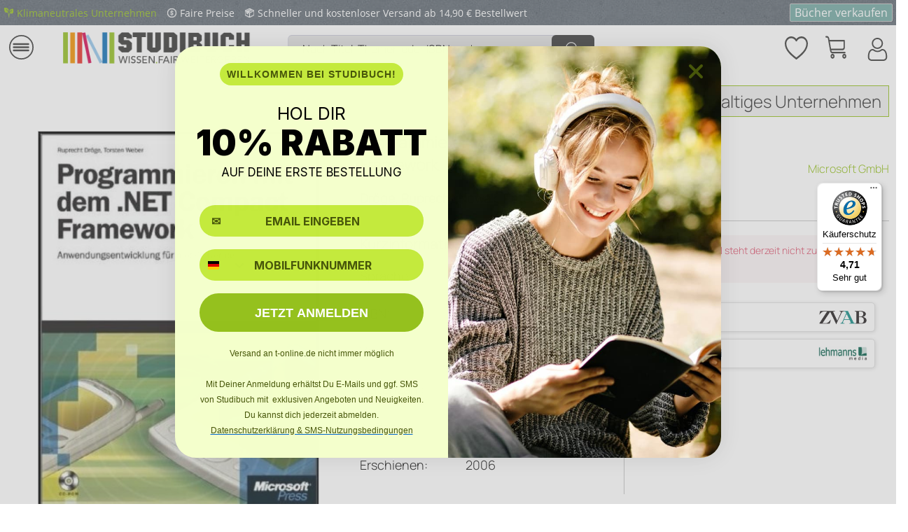

--- FILE ---
content_type: text/html; charset=UTF-8
request_url: https://shop.studibuch.de/9783866454019/programmieren-mit-dem.net-compact-framework
body_size: 29030
content:
<!DOCTYPE html>
<html class="no-js" lang="de" itemscope="itemscope" itemtype="https://schema.org/WebPage">
<head><script>(function(w,i,g){w[g]=w[g]||[];if(typeof w[g].push=='function')w[g].push(i)})
(window,'GTM-WJHXSPQ','google_tags_first_party');</script><script>(function(w,d,s,l){w[l]=w[l]||[];(function(){w[l].push(arguments);})('set', 'developer_id.dY2E1Nz', true);
		var f=d.getElementsByTagName(s)[0],
		j=d.createElement(s);j.async=true;j.src='/lfxy/';
		f.parentNode.insertBefore(j,f);
		})(window,document,'script','dataLayer');</script>
<meta charset="utf-8"><script>window.dataLayer = window.dataLayer || [];</script><script>window.dataLayer.push({"ecommerce":{"detail":{"actionField":{"list":""},"products":[{"name":"Programmieren mit dem .NET Compact Framework","id":"9783866454019.3","price":"0","brand":"Microsoft GmbH","category":"","variant":"Gut"}]},"currencyCode":"EUR"},"google_tag_params":{"ecomm_pagetype":"Book","ecomm_prodid":"9783866454019.3"}});</script><!-- WbmTagManager -->
<script>
var googleTagManagerFunction = function(w,d,s,l,i) {
    w[l]=w[l]||[];
    w[l].push({'gtm.start':new Date().getTime(),event:'gtm.js'});
    var f=d.getElementsByTagName(s)[0],j=d.createElement(s),dl=l!='dataLayer'?'&l='+l:'';
    j.async=true;
    j.src='https://www.googletagmanager.com/gtm.js?id='+i+dl+'';
    f.parentNode.insertBefore(j,f);
};

setTimeout(() => {
    googleTagManagerFunction(window,document,'script','dataLayer','GTM-WJHXSPQ');
}, 3000);
</script>
<!-- End WbmTagManager -->
<meta name="author" content="" />
<meta name="robots" content="index,follow" />
<meta name="revisit-after" content="15 days" />
<meta name="keywords" content="mobilen, mobile, Anwendungen., Mit, besten, Techniken, Grundlagen, nötigen, möchten, entwickeln, .NET-Plattform, Fortgeschrittene, Basis, Anwendungen, Entwicklern, allen, zeigt, Buch, Vorgehensweisen., Synchronisation" />
<meta name="description" content="Mit der zunehmenden Verbreitung von mobilen Geräten wie Pocket PCs und Smartphones wächst auch der Markt für mobile Anwendungen. Heute schon ver…" />
<meta property="og:type" content="product" />
<meta property="og:site_name" content="Studibuch" />
<meta property="og:url" content="https://shop.studibuch.de/9783866454019/programmieren-mit-dem.net-compact-framework" />
<meta property="og:title" content="Programmieren mit dem .NET Compact Framework" />
<meta property="og:description" content="Mit der zunehmenden Verbreitung von mobilen Geräten wie Pocket PCs und Smartphones wächst auch der Markt für mobile Anwendungen. Heute schon…" />
<meta property="og:image" content="https://d3k2uuz9r025mk.cloudfront.net/media/image/b4/bf/55/1602830098_894799480656.jpg" />
<meta property="product:brand" content="Microsoft GmbH" />
<meta property="product:price" content="0" />
<meta property="product:product_link" content="https://shop.studibuch.de/9783866454019/programmieren-mit-dem.net-compact-framework" />
<meta name="twitter:card" content="product" />
<meta name="twitter:site" content="Studibuch" />
<meta name="twitter:title" content="Programmieren mit dem .NET Compact Framework" />
<meta name="twitter:description" content="Mit der zunehmenden Verbreitung von mobilen Geräten wie Pocket PCs und Smartphones wächst auch der Markt für mobile Anwendungen. Heute schon…" />
<meta name="twitter:image" content="https://d3k2uuz9r025mk.cloudfront.net/media/image/b4/bf/55/1602830098_894799480656.jpg" />
<script type="application/ld+json">
{"@context":"https:\/\/schema.org","@type":["product","Book"],"name":"Programmieren mit dem .NET Compact Framework","author":{"@type":"Person","name":"Dr\u00f6ge, Ruprecht;Nowak, Peter;Weber, Torsten;"},"isbn":"9783866454019","image":"https:\/\/d3k2uuz9r025mk.cloudfront.net\/media\/image\/b4\/bf\/55\/1602830098_894799480656.jpg","bookFormat":"https:\/\/schema.org\/Hardcover","offers":{"@type":"Offer","price":"0","priceCurrency":"EUR","url":"https:\/\/shop.studibuch.de\/9783866454019\/programmieren-mit-dem.net-compact-framework?number=9783866454019.3","availability":"https:\/\/schema.org\/InStock"},"potentialAction":{"@type":"ReadAction","target":{"@type":"EntryPoint","urlTemplate":"https:\/\/shop.studibuch.de\/9783866454019\/programmieren-mit-dem.net-compact-framework?number=9783866454019.3","actionPlatform":["http:\/\/schema.org\/DesktopWebPlatform","http:\/\/schema.org\/IOSPlatform","http:\/\/schema.org\/AndroidPlatform"]},"expectsAcceptanceOf":{"@type":"Offer","price":"0","priceCurrency":"EUR","eligibleRegion":{"@type":"Country","name":"DE"},"availability":"https:\/\/schema.org\/InStock"}}}
</script>
<meta itemprop="copyrightHolder" content="Studibuch" />
<meta itemprop="copyrightYear" content="2014" />
<meta itemprop="isFamilyFriendly" content="True" />
<meta itemprop="image" content="https://d3k2uuz9r025mk.cloudfront.net/media/image/d6/4f/28/Logo_FinalADoYV9aWsXcwN.png" />
<meta name="viewport" content="width=device-width, initial-scale=1.0">
<meta name="mobile-web-app-capable" content="yes">
<meta name="apple-mobile-web-app-title" content="Studibuch">
<meta name="apple-mobile-web-app-capable" content="yes">
<meta name="apple-mobile-web-app-status-bar-style" content="default">
<link rel="apple-touch-icon-precomposed" href="https://d3k2uuz9r025mk.cloudfront.net/media/image/0d/1a/6f/Icon-Apple.png">
<link rel="shortcut icon" href="https://d3k2uuz9r025mk.cloudfront.net/media/image/8e/84/4a/Studibuch-Favicon-16x16.png">
<meta name="msapplication-navbutton-color" content="#95c11e" />
<meta name="application-name" content="Studibuch" />
<meta name="msapplication-starturl" content="https://shop.studibuch.de/" />
<meta name="msapplication-window" content="width=1024;height=768" />
<meta name="msapplication-TileImage" content="https://d3k2uuz9r025mk.cloudfront.net/media/image/74/d0/76/Icon-Windows.png">
<meta name="msapplication-TileColor" content="#95c11e">
<meta name="theme-color" content="#95c11e" />
<link rel="canonical" href="https://shop.studibuch.de/9783866454019/programmieren-mit-dem.net-compact-framework" />
<title itemprop="name">Programmieren mit dem .NET Compact Framework …  | Studibuch</title>
<link href="/web/cache/1768391615_4ab6613c14228494a27de8f61787a929.css" media="all" rel="stylesheet" type="text/css" />
<link rel="stylesheet" href="/custom/plugins/QuickFilter/Resources/views/frontend/quick_filter/css/quick_filter.css" type="text/css" />
<script defer="defer" type="text/javascript" src="https://static.klaviyo.com/onsite/js/klaviyo.js?company_id=RJncmU"></script>
</head>
<body class=" is--ctl-detail is--act-index    " ><!-- WbmTagManager (noscript) -->
<noscript><iframe src="https://www.googletagmanager.com/ns.html?id=GTM-WJHXSPQ"
            height="0" width="0" style="display:none;visibility:hidden"></iframe></noscript>
<!-- End WbmTagManager (noscript) -->
<div class="page-wrap">
<noscript class="noscript-main">
<div class="alert is--warning">
<div class="alert--icon">
<i class="icon--element icon--warning"></i>
</div>
<div class="alert--content">
Um Studibuch in vollem Umfang nutzen zu k&ouml;nnen, empfehlen wir Dir Javascript in Deinem Browser zu aktiveren.
</div>
</div>
</noscript>
<header class="header-main">
<div class="bclivenotes--datacontainer" data-deleteurl="https://shop.studibuch.de/BcLivenotes/ajaxDelete/sDelete/xx" data-savedtext="Gemerkt" data-deletetext="Gelöscht"></div><div class="emz-conversion-header"><div class="container"><div class="emz-conversion-header-column emz-conversion-header-columnFirstItem"><a href="https://www.studibuch.de/nachhaltigkeit/klimaneutrales-unternehmen/" target="_blank" rel="nofollow noopener"><img src="/media/image/96/27/78/leaves-green.png" alt="Leaf" width="14px" height="14px" style="margin-bottom:-1px;"><span style="padding: 0 10px 0 5px;  font-size: 14px;">Klimaneutrales Unternehmen</span></a> <img src="/media/image/5c/f6/50/coin.png" alt="Coin" style="margin-bottom:-1px;" width="14px" height="14px"><span style="padding: 0 10px 0 5px;  font-size: 14px;">Faire Preise</span> <img src="/media/image/e1/fa/a7/package.png" style="margin-bottom:-1px;" width="14px" height="14px" alt="Package"><span style="padding: 0 10px 0 5px;  font-size: 14px;">Schneller und kostenloser Versand ab 14,90 € Bestellwert</span></div><div class="emz-conversion-header-column emz-conversion-header-columnSecondItem"><button style="margin: auto 0; color: #74A9A3; background-color: #74A9A3;  border: 1px solid #c4c4c4; border-radius: 2px;  "><a style="text-decoration:none; color: white; " href="https://verkauf.studibuch.de" rel="nofollow noopener">Bücher verkaufen</a></button></div></div></div>
<div class="top-bar">
<div class="container block-group">
<a class="navigation--entry entry--home" href="https://studibuch.de/" title="Studibuch - zur Startseite wechseln" itemprop="url" rel="nofollow noopener">
<i class="icon--house"></i>
</a>
<div class="top-bar--navigation top-bar--cbax" style="float:left;">
<div class="navigation--entry entry--cbax">
<i class="icon--check"></i>
Gebrauchte & Neue Bücher
</div>
<div class="navigation--entry entry--cbax">
<i class="icon--check"></i>
Keine Versandkosten
</div>
<div class="navigation--entry entry--cbax">
</div>
</div>
<nav class="top-bar--navigation block" role="menubar">

    



    

<div class="navigation--entry entry--service" role="menuitem">
<a href="https://shop.studibuch.de/hilfe/faq" title="Dein Service" class="entry--link service--link">
<i class="icon--service"></i>
<span class="service--display">Dein Service</span>
</a>
</div>
<div class="navigation--entry entry--notepad" role="menuitem">
	<a href="https://shop.studibuch.de/note" title="Merkzettel">
        <i class="icon--heart"></i>
        <span class="note--display">
        	Merkzettel
        </span>
            </a>
</div>

    



            <div class="navigation--entry entry--account with-slt"
             role="menuitem"
             data-offcanvas="true"
             data-offCanvasSelector=".mars-account--dropdown-navigation">
            <a href="https://shop.studibuch.de/account"
               title="Mein Konto"
               class="entry--link account--link">
                <i class="icon--account"></i>
                <span class="account--display">
                Mein Konto
            </span>
            </a>

                            <div class="mars-account--dropdown-navigation">

                    <div class="navigation--smartphone">
                        <div class="entry--close-off-canvas">
                            <a href="#close-account-menu"
                               class="account--close-off-canvas"
                               title="Menü schließen">
                                Menü schließen <i
                                        class="icon--arrow-right"></i>
                            </a>
                        </div>
                    </div>

                        <div class="account--menu is--rounded is--personalized">
        
                            
                
                                            <span class="navigation--headline">
                            Mein Konto
                        </span>
                                    

                
                <div class="account--menu-container">

                    
                        
                        <ul class="sidebar--navigation navigation--list is--level0 show--active-items">
                            
                                
                                
                                    
            <li class="navigation--entry navigation--text">
            <span class="navigation--signin">
                <a href="https://shop.studibuch.de/account#hide-registration"
                   class="blocked--link btn is--primary navigation--signin-btn"
                   data-collapseTarget="#registration"
                   data-action="close">
                    Anmelden
                </a>
                <a href="https://shop.studibuch.de/account#show-registration"
                   class="blocked--link btn is--primary navigation--signup-btn"
                   data-collapseTarget="#registration"
                   data-action="open">
                    Registrieren
                </a>
            </span>
        </li>
    

                                    
                                        <li class="navigation--entry">
                                            <a href="https://shop.studibuch.de/account" title="Übersicht" class="navigation--link">
                                                Übersicht
                                            </a>
                                        </li>
                                    
                                

                                
                                
                                    <li class="navigation--entry">
                                        <a href="https://shop.studibuch.de/account/profile" title="Persönliche Daten" class="navigation--link" rel="nofollow">
                                            Persönliche Daten
                                        </a>
                                    </li>
                                

                                
                                

                                
                                
                                    <li class="navigation--entry">
                                        <a href="https://shop.studibuch.de/account/payment" title="Zahlungsarten" class="navigation--link" rel="nofollow">
                                            Zahlungsarten
                                        </a>
                                    </li>
                                

                                
                                
                                    <li class="navigation--entry">
                                        <a href="https://shop.studibuch.de/account/orders" title="Bestellungen" class="navigation--link" rel="nofollow">
                                            Bestellungen
                                        </a>
                                    </li>
                                

                                
                                
                                                                    

                                
                                
                                    <li class="navigation--entry">
                                        <a href="https://shop.studibuch.de/note" title="Merkzettel" class="navigation--link" rel="nofollow">
                                            Merkzettel
                                        </a>
                                    </li>
                                

                                
                                
                                                                    

                                
                                
                                                                    
                            
                        </ul>
                    
                </div>
                    
    </div>
                </div>
                    </div>
    



    



</nav>
</div>
</div>
<div class="container header--navigation">
<div class="logo-main block-group" role="banner">
<div class="logo--shop block">
<a class="logo--link" href="/" title="Studibuch - zur Startseite wechseln">
<picture>
<source srcset="https://d3k2uuz9r025mk.cloudfront.net/media/image/d6/4f/28/Logo_FinalADoYV9aWsXcwN.png" media="(min-width: 78.75em)">
<source srcset="https://d3k2uuz9r025mk.cloudfront.net/media/image/d6/4f/28/Logo_FinalADoYV9aWsXcwN.png" media="(min-width: 64em)">
<source srcset="https://d3k2uuz9r025mk.cloudfront.net/media/image/94/ac/7a/Logo_Final.png" media="(min-width: 38.4375em)">
<img srcset="https://d3k2uuz9r025mk.cloudfront.net/media/image/94/ac/7a/Logo_Final.png" alt="Studibuch - zur Startseite wechseln" />
</picture>
</a>
</div>
<div class="btn--buy">
<a class="btn--link" href="/" title="Einkaufen" itemprop="url">
Einkaufen
</a>
</div>
<div class="btn--sell">
<a class="btn--link" href="https://verkauf.studibuch.de" title="Verkaufen" itemprop="url" rel="nofollow noopener">
Verkaufen
</a>
</div>
</div>
<nav class="shop--navigation block-group">
<ul class="navigation--list block-group" role="menubar">
<li class="navigation--entry entry--menu-left" role="menuitem">
<a class="entry--link entry--trigger btn is--icon-left" href="#offcanvas--left" data-offcanvas="true" data-offCanvasSelector=".sidebar-main" aria-label="Menü">
<i class="icon--menu"></i> Menü
</a>
</li>
<li class="navigation--entry entry--search" role="menuitem" data-search="true" aria-haspopup="true" data-minLength="3">
<a class="btn entry--link entry--trigger" href="#show-hide--search" title="Suche anzeigen / schließen" aria-label="Suche anzeigen / schließen">
<i class="icon--search"></i>
<span class="search--display">Suchen</span>
</a>
<form action="/search" method="get" class="main-search--form">
<input type="search" name="sSearch" id="search-inputStudibuch" aria-label="Nach Titel, Themen oder ISBN suchen" class="main-search--field" autocomplete="off" autocapitalize="off" placeholder="Nach Titel, Themen oder ISBN suchen" maxlength="50" minlength="3"/>
<div class="SBtooltip"><b>Tipps f&uuml;r eine erfolgreiche KI-Suche:</b><br/>
<b>Autoren finden:</b> Gib "Autor:Name" ein, <br/>z.B. "Autor: Goethe"<br/>
<b>Themen entdecken:</b> Suche mit Stichworten wie "Holzh&auml;user bauen" <br/>
<b>Fremdsprachige B&uuml;cher:</b> Nutze die Zielsprache f&uuml;r bessere Treffer (z.B. "history" statt "Geschichte")
</div>
<button type="submit" class="main-search--button" aria-label="Suchen" data-input-id="search-inputStudibuch">
<i class="icon--search"></i>
<span class="main-search--text">Suchen</span>
</button>
<div class="form--ajax-loader">&nbsp;</div>
</form>
<div class="main-search--results"></div>
</li>

            
    <li class="navigation--entry entry--notepad" role="menuitem">
        
        <a href="https://shop.studibuch.de/note" title="Merkzettel" aria-label="Merkzettel" class="btn">
            <i class="icon--heart"></i>
                    </a>
    </li>

    



            
    <li class="navigation--entry entry--account with-slt"
        role="menuitem"
        data-offcanvas="true"
        data-offCanvasSelector=".account--dropdown-navigation">
        
            <a href="https://shop.studibuch.de/account"
               title="Mein Konto"
               aria-label="Mein Konto"
               class="btn is--icon-left entry--link account--link">
                <i class="icon--account"></i>
                                    <span class="account--display">
                        Mein Konto
                    </span>
                            </a>
        

                    
                <div class="account--dropdown-navigation">

                    
                        <div class="navigation--smartphone">
                            <div class="entry--close-off-canvas">
                                <a href="#close-account-menu"
                                   class="account--close-off-canvas"
                                   title="Menü schließen"
                                   aria-label="Menü schließen">
                                    Menü schließen <i class="icon--arrow-right"></i>
                                </a>
                            </div>
                        </div>
                    

                    
                            <div class="account--menu is--rounded is--personalized">
        
                            
                
                                            <span class="navigation--headline">
                            Mein Konto
                        </span>
                                    

                
                <div class="account--menu-container">

                    
                        
                        <ul class="sidebar--navigation navigation--list is--level0 show--active-items">
                            
                                
                                
                                    
            <li class="navigation--entry navigation--text">
            <span class="navigation--signin">
                <a href="https://shop.studibuch.de/account#hide-registration"
                   class="blocked--link btn is--primary navigation--signin-btn"
                   data-collapseTarget="#registration"
                   data-action="close">
                    Anmelden
                </a>
                <a href="https://shop.studibuch.de/account#show-registration"
                   class="blocked--link btn is--primary navigation--signup-btn"
                   data-collapseTarget="#registration"
                   data-action="open">
                    Registrieren
                </a>
            </span>
        </li>
    

                                    
                                        <li class="navigation--entry">
                                            <a href="https://shop.studibuch.de/account" title="Übersicht" class="navigation--link">
                                                Übersicht
                                            </a>
                                        </li>
                                    
                                

                                
                                
                                    <li class="navigation--entry">
                                        <a href="https://shop.studibuch.de/account/profile" title="Persönliche Daten" class="navigation--link" rel="nofollow">
                                            Persönliche Daten
                                        </a>
                                    </li>
                                

                                
                                

                                
                                
                                    <li class="navigation--entry">
                                        <a href="https://shop.studibuch.de/account/payment" title="Zahlungsarten" class="navigation--link" rel="nofollow">
                                            Zahlungsarten
                                        </a>
                                    </li>
                                

                                
                                
                                    <li class="navigation--entry">
                                        <a href="https://shop.studibuch.de/account/orders" title="Bestellungen" class="navigation--link" rel="nofollow">
                                            Bestellungen
                                        </a>
                                    </li>
                                

                                
                                
                                                                    

                                
                                
                                    <li class="navigation--entry">
                                        <a href="https://shop.studibuch.de/note" title="Merkzettel" class="navigation--link" rel="nofollow">
                                            Merkzettel
                                        </a>
                                    </li>
                                

                                
                                
                                                                    

                                
                                
                                                                    
                            
                        </ul>
                    
                </div>
                    
    </div>
                    
                </div>
            
            </li>

    



            
	<li class="navigation--entry entry--cart" role="menuitem">
		<a class="btn is--icon-left cart--link" href="https://shop.studibuch.de/checkout/cart" title="Einkaufskorb">
			<span class="cart--display">
									Einkaufskorb
							</span>

            <span class="badge is--primary is--minimal cart--quantity is--hidden">0</span>

			<i class="icon--basket"></i>
			
            <span class="cart--description">
				Einkaufskorb |
			</span>
            
			<span class="cart--amount">
				0,00&nbsp;&euro; 
			</span>
		</a>
		<div class="ajax-loader">&nbsp;</div>
	</li>

    



</ul>
</nav>
<div class="container--ajax-cart" data-collapse-cart="true"></div>
</div>
</header>
<nav class="navigation-main">
<div class="container" data-menu-scroller="true" data-listSelector=".navigation--list.container" data-viewPortSelector=".navigation--list-wrapper">
<div class="navigation--list-wrapper iconsticky">
<ul class="navigation--list container" role="menubar" itemscope="itemscope" itemtype="http://schema.org/SiteNavigationElement">
<li class="navigation--entry amazon-dropdown--entry" role="menuitem">
<a class="navigation--link is--first" href="" title="Fachbücherkategorien" itemprop="url">
<i class="icon--menu"></i>
<span itemprop="name">Fachbücherkategorien</span>
</a>
</li>
<li class="navigation--entry js--menu-scroller--item" role="menuitem">
<a class="navigation--link" href="/studentenrabatt" target="" title="Geschenkkarte" itemprop="url">
<span itemprop="name">Geschenkkarte</span>
</a>
</li>
<li class="navigation--entry js--menu-scroller--item" role="menuitem">
<a class="navigation--link" href="/studentenrabatt " target="" title="Studentenrabatt" itemprop="url">
<span itemprop="name">Studentenrabatt</span>
</a>
</li>
<li class="navigation--entry js--menu-scroller--item" role="menuitem">
<a class="navigation--link" href="https://www.studibuch.de/kontakt/" target="_parent" title="Kontakt" itemprop="url" rel="nofollow noopener">
<span itemprop="name">Kontakt</span>
</a>
</li>
<li class="navigation--entry js--menu-scroller--item" role="menuitem">
<a class="navigation--link" href="https://www.studibuch.de/service-center-studibuch/?top-category=shop" target="_blank" title="Hilfe / FAQ" itemprop="url" rel="nofollow noopener">
<span itemprop="name">Hilfe / FAQ</span>
</a>
</li>
<li class="navigation--entry js--menu-scroller--item" role="menuitem">
<a class="navigation--link" href="https://www.studibuch.de/nachhaltigkeit/" target="_parent" title="Nachhaltigkeit" itemprop="url" rel="nofollow noopener">
<span itemprop="name">Nachhaltigkeit</span>
</a>
</li>
<li class="navigation--entry js--menu-scroller--item" role="menuitem">
<a class="navigation--link" href="https://www.studibuch.de/ueber-uns/" target="_parent" title="Über uns" itemprop="url" rel="nofollow noopener">
<span itemprop="name">Über uns</span>
</a>
</li>
</ul>
</div>
<div class="amazon-navigation" data-amazon-navigation="true">
<div class="amazon-navigation-main">
<div class="main-header">Kategorien</div>
<ul class="main-categories">
<li class="navigation-left--entry has--link has--panel" data-panel-id="94" role="menuitem">
<a
class="navigation-left--link" href="https://shop.studibuch.de/medizin-psychologie" title="Medizin & Psychologie" itemprop="url">                                            <span itemprop="name">Medizin & Psychologie</span>
<i class="icon--arrow-right">&nbsp;</i>                                            </a>                                    </li>
<li class="navigation-left--entry has--link has--panel" data-panel-id="137" role="menuitem">
<a
class="navigation-left--link" href="https://shop.studibuch.de/wirtschaft-recht" title="Wirtschaft & Recht" itemprop="url">                                            <span itemprop="name">Wirtschaft & Recht</span>
<i class="icon--arrow-right">&nbsp;</i>                                            </a>                                    </li>
<li class="navigation-left--entry has--link has--panel" data-panel-id="73" role="menuitem">
<a
class="navigation-left--link" href="https://shop.studibuch.de/mathematik-technik" title="Mathematik & Technik" itemprop="url">                                            <span itemprop="name">Mathematik & Technik</span>
<i class="icon--arrow-right">&nbsp;</i>                                            </a>                                    </li>
<li class="navigation-left--entry has--link has--panel" data-panel-id="13" role="menuitem">
<a
class="navigation-left--link" href="https://shop.studibuch.de/geisteswissenschaften" title="Geisteswissenschaften" itemprop="url">                                            <span itemprop="name">Geisteswissenschaften</span>
<i class="icon--arrow-right">&nbsp;</i>                                            </a>                                    </li>
<li class="navigation-left--entry has--link has--panel" data-panel-id="44" role="menuitem">
<a
class="navigation-left--link" href="https://shop.studibuch.de/gesellschaftswissenschaften" title="Gesellschaftswissenschaften" itemprop="url">                                            <span itemprop="name">Gesellschaftswissenschaften</span>
<i class="icon--arrow-right">&nbsp;</i>                                            </a>                                    </li>
<li class="navigation-left--entry has--link has--panel" data-panel-id="108" role="menuitem">
<a
class="navigation-left--link" href="https://shop.studibuch.de/naturwissenschaften" title="Naturwissenschaften" itemprop="url">                                            <span itemprop="name">Naturwissenschaften</span>
<i class="icon--arrow-right">&nbsp;</i>                                            </a>                                    </li>
<li class="navigation-left--entry has--link has--panel" data-panel-id="134" role="menuitem">
<a
class="navigation-left--link" href="https://shop.studibuch.de/weitere-kategorien/" title="Weitere Kategorien" itemprop="url">                                            <span itemprop="name">Weitere Kategorien</span>
<i class="icon--arrow-right">&nbsp;</i>                                            </a>                                    </li>
<li class="navigation-left--entry has--link" role="menuitem">
<a
class="navigation-left--link" href="https://shop.studibuch.de/gratis-buecher/" title="Gratis Bücher" itemprop="url">                                            <span itemprop="name">Gratis Bücher</span>
</a>                                    </li>
<li class="navigation-left--entry has--link" role="menuitem">
<a
class="navigation-left--link" href="https://shop.studibuch.de/e-books" title="Kostenlose E-Books" itemprop="url">                                            <span itemprop="name">Kostenlose E-Books</span>
</a>                                    </li>
<li class="navigation-left--entry has--link" role="menuitem">
<a
class="navigation-left--link" href="https://shop.studibuch.de/studentenrabatt" title="Studentenrabatt" itemprop="url">                                            <span itemprop="name">Studentenrabatt</span>
<span class="navigation--badge" style="background-color:#95C11F;
color:#FFFFFF">
% SALE %
</span>
</a>                                    </li>
<li class="navigation-left--entry has--link" role="menuitem">
<a
class="navigation-left--link" href="https://verkauf.studibuch.de/" title="Bücher verkaufen" itemprop="url" rel="nofollow noopener">                                            <span itemprop="name">Bücher verkaufen</span>
<span class="navigation--badge" style="background-color:#74a9a3;
color:#FFFFFF">
SELL
</span>
</a>                                    </li>
</ul>
</div>
<div class="amazon-navigation-sub" style="height:500px;">
<div class="sub--panel columns--2" data-panel-id="94" data-column-count="2" data-column-width="300">
<div class="sub-header">
<a class="navigation-top--link" href="https://shop.studibuch.de/medizin-psychologie" href="shopware.php?sViewport=cat&sCategory=94" title="Zur Kategorie Medizin & Psychologie" itemprop="url">
<span itemprop="name">Zur Kategorie Medizin & Psychologie</span>
<i class="icon--arrow-right">&nbsp;</i>
</a>
<span class="button--close">
<i class="icon--cross"></i>
</span>
</div>
<div class="content--wrapper">
<div class="sub-column">
<ul class="menu--list menu--level-0 columns--2">
<li class="menu--list-item item--level-0">
<a href="https://shop.studibuch.de/s/Medizin" class="menu--list-item-link" title="Medizin ">
Medizin
</a>
<ul class="menu--list menu--level-1 columns--2">
<li class="menu--list-item item--level-1">
<a href="https://shop.studibuch.de/s/Allgemeinmedizin" class="menu--list-item-link" title="Allgemeinmedizin">
<span class="link-text">Allgemeinmedizin</span>
</a>
</li>
<li class="menu--list-item item--level-1">
<a href="https://shop.studibuch.de/s/Innere+Medizin" class="menu--list-item-link" title="Innere Medizin">
<span class="link-text">Innere Medizin</span>
</a>
</li>
<li class="menu--list-item item--level-1">
<a href="https://shop.studibuch.de/s/Chirurgie" class="menu--list-item-link" title="Chirurgie">
<span class="link-text">Chirurgie</span>
</a>
</li>
<li class="menu--list-item item--level-1">
<a href="https://shop.studibuch.de/s/Kardiologie" class="menu--list-item-link" title="Kardiologie">
<span class="link-text">Kardiologie</span>
</a>
</li>
<li class="menu--list-item item--level-1">
<a href="https://shop.studibuch.de/s/Pädiatrie" class="menu--list-item-link" title="Pädiatrie">
<span class="link-text">Pädiatrie</span>
</a>
</li>
<li class="menu--list-item item--level-1">
<a href="https://shop.studibuch.de/s/Gynäkologie+und+Geburtshilfe" class="menu--list-item-link" title="Gynäkologie und Geburtshilfe">
<span class="link-text">Gynäkologie und Geburtshilfe</span>
</a>
</li>
<li class="menu--list-item item--level-1">
<a href="https://shop.studibuch.de/s/Neurologie" class="menu--list-item-link" title="Neurologie">
<span class="link-text">Neurologie</span>
</a>
</li>
<li class="menu--list-item item--level-1">
<a href="https://shop.studibuch.de/s/Psychiatrie" class="menu--list-item-link" title="Psychiatrie">
<span class="link-text">Psychiatrie</span>
</a>
</li>
<li class="menu--list-item item--level-1">
<a href="https://shop.studibuch.de/s/Orthopädie" class="menu--list-item-link" title="Orthopädie">
<span class="link-text">Orthopädie</span>
</a>
</li>
<li class="menu--list-item item--level-1">
<a href="https://shop.studibuch.de/s/Radiologie" class="menu--list-item-link" title="Radiologie">
<span class="link-text">Radiologie</span>
</a>
</li>
</ul>
</li>
</ul>
</div>
<div class="sub-column">
<ul class="menu--list menu--level-0 columns--2">
<li class="menu--list-item item--level-0">
<a href="https://shop.studibuch.de/s/Psychologie" class="menu--list-item-link" title="Psychologie">
Psychologie
</a>
<ul class="menu--list menu--level-1 columns--2">
<li class="menu--list-item item--level-1">
<a href="https://shop.studibuch.de/s/Klinische+Psychologie" class="menu--list-item-link" title="Klinische Psychologie">
<span class="link-text">Klinische Psychologie</span>
</a>
</li>
<li class="menu--list-item item--level-1">
<a href="https://shop.studibuch.de/s/Entwicklungspsychologie" class="menu--list-item-link" title="Entwicklungspsychologie">
<span class="link-text">Entwicklungspsychologie</span>
</a>
</li>
<li class="menu--list-item item--level-1">
<a href="https://shop.studibuch.de/s/Sozialpsychologie" class="menu--list-item-link" title="Sozialpsychologie">
<span class="link-text">Sozialpsychologie</span>
</a>
</li>
<li class="menu--list-item item--level-1">
<a href="https://shop.studibuch.de/s/Kognitive+Psychologie" class="menu--list-item-link" title="Kognitive Psychologie">
<span class="link-text">Kognitive Psychologie</span>
</a>
</li>
<li class="menu--list-item item--level-1">
<a href="https://shop.studibuch.de/s/Biopsychologie" class="menu--list-item-link" title="Biopsychologie (Neuropsychologie)">
<span class="link-text">Biopsychologie (Neuropsychologie)</span>
</a>
</li>
<li class="menu--list-item item--level-1">
<a href="https://shop.studibuch.de/s/Persönlichkeitspsychologie" class="menu--list-item-link" title="Persönlichkeitspsychologie">
<span class="link-text">Persönlichkeitspsychologie</span>
</a>
</li>
<li class="menu--list-item item--level-1">
<a href="https://shop.studibuch.de/s/Pädagogische+Psychologie" class="menu--list-item-link" title="Pädagogische Psychologie">
<span class="link-text">Pädagogische Psychologie</span>
</a>
</li>
<li class="menu--list-item item--level-1">
<a href="https://shop.studibuch.de/s/Arbeitspsychologie+und+Organisationspsychologie" class="menu--list-item-link" title="Arbeits- und Organisationspsychologie">
<span class="link-text">Arbeits- und Organisationspsychologie</span>
</a>
</li>
<li class="menu--list-item item--level-1">
<a href="https://shop.studibuch.de/s/Gesundheitspsychologie" class="menu--list-item-link" title="Gesundheitspsychologie">
<span class="link-text">Gesundheitspsychologie</span>
</a>
</li>
<li class="menu--list-item item--level-1">
<a href="https://shop.studibuch.de/s/Forensische+Psychologie" class="menu--list-item-link" title="Forensische Psychologie">
<span class="link-text">Forensische Psychologie</span>
</a>
</li>
</ul>
</li>
</ul>
</div>
</div>
</div>
<div class="sub--panel columns--2" data-panel-id="137" data-column-count="2" data-column-width="300">
<div class="sub-header">
<a class="navigation-top--link" href="https://shop.studibuch.de/wirtschaft-recht" href="shopware.php?sViewport=cat&sCategory=137" title="Zur Kategorie Wirtschaft & Recht" itemprop="url">
<span itemprop="name">Zur Kategorie Wirtschaft & Recht</span>
<i class="icon--arrow-right">&nbsp;</i>
</a>
<span class="button--close">
<i class="icon--cross"></i>
</span>
</div>
<div class="content--wrapper">
<div class="sub-column">
<ul class="menu--list menu--level-0 columns--2">
<li class="menu--list-item item--level-0">
<a href="https://shop.studibuch.de/s/Wirtschaft" class="menu--list-item-link" title="Wirtschaftswissenschaften">
Wirtschaftswissenschaften
</a>
<ul class="menu--list menu--level-1 columns--2">
<li class="menu--list-item item--level-1">
<a href="https://shop.studibuch.de/s/Volkswirtschaftslehre" class="menu--list-item-link" title="Volkswirtschaftslehre (VWL)">
<span class="link-text">Volkswirtschaftslehre (VWL)</span>
</a>
</li>
<li class="menu--list-item item--level-1">
<a href="https://shop.studibuch.de/s/Betriebswirtschaftslehre" class="menu--list-item-link" title="Betriebswirtschaftslehre (BWL)">
<span class="link-text">Betriebswirtschaftslehre (BWL)</span>
</a>
</li>
<li class="menu--list-item item--level-1">
<a href="https://shop.studibuch.de/s/Finanzwirtschaft" class="menu--list-item-link" title="Finanzwirtschaft">
<span class="link-text">Finanzwirtschaft</span>
</a>
</li>
<li class="menu--list-item item--level-1">
<a href="https://shop.studibuch.de/s/Wirtschaftsinformatik" class="menu--list-item-link" title="Wirtschaftsinformatik">
<span class="link-text">Wirtschaftsinformatik</span>
</a>
</li>
<li class="menu--list-item item--level-1">
<a href="https://shop.studibuch.de/s/Wirtschaftsrecht" class="menu--list-item-link" title="Wirtschaftsrecht">
<span class="link-text">Wirtschaftsrecht</span>
</a>
</li>
<li class="menu--list-item item--level-1">
<a href="https://shop.studibuch.de/s/Internationale+Wirtschaft" class="menu--list-item-link" title="Internationale Wirtschaft">
<span class="link-text">Internationale Wirtschaft</span>
</a>
</li>
<li class="menu--list-item item--level-1">
<a href="https://shop.studibuch.de/s/Wirtschaftsethik" class="menu--list-item-link" title="Wirtschaftsethik">
<span class="link-text">Wirtschaftsethik</span>
</a>
</li>
<li class="menu--list-item item--level-1">
<a href="https://shop.studibuch.de/s/Arbeitsmarkt+Personalwirtschaft" class="menu--list-item-link" title="Arbeitsmarkt und Personalwirtschaft">
<span class="link-text">Arbeitsmarkt und Personalwirtschaft</span>
</a>
</li>
<li class="menu--list-item item--level-1">
<a href="https://shop.studibuch.de/s/Wirtschaftssoziologie+Wirtschaftspsychologie" class="menu--list-item-link" title="Wirtschaftssoziologie und -psychologie">
<span class="link-text">Wirtschaftssoziologie und -psychologie</span>
</a>
</li>
</ul>
</li>
</ul>
</div>
<div class="sub-column">
<ul class="menu--list menu--level-0 columns--2">
<li class="menu--list-item item--level-0">
<a href="https://shop.studibuch.de/s/Recht" class="menu--list-item-link" title="Rechtswissenschaften">
Rechtswissenschaften
</a>
<ul class="menu--list menu--level-1 columns--2">
<li class="menu--list-item item--level-1">
<a href="https://shop.studibuch.de/s/Zivilrecht" class="menu--list-item-link" title="Zivilrecht (Privatrecht)">
<span class="link-text">Zivilrecht (Privatrecht)</span>
</a>
</li>
<li class="menu--list-item item--level-1">
<a href="https://shop.studibuch.de/s/Öffentliches+Recht" class="menu--list-item-link" title="Öffentliches Recht">
<span class="link-text">Öffentliches Recht</span>
</a>
</li>
<li class="menu--list-item item--level-1">
<a href="https://shop.studibuch.de/s/Strafrecht" class="menu--list-item-link" title="Strafrecht">
<span class="link-text">Strafrecht</span>
</a>
</li>
<li class="menu--list-item item--level-1">
<a href="https://shop.studibuch.de/s/Handelsrecht+Wirtschaftsrecht" class="menu--list-item-link" title="Handels- und Wirtschaftsrecht">
<span class="link-text">Handels- und Wirtschaftsrecht</span>
</a>
</li>
<li class="menu--list-item item--level-1">
<a href="https://shop.studibuch.de/s/Arbeitsrecht" class="menu--list-item-link" title="Arbeitsrecht">
<span class="link-text">Arbeitsrecht</span>
</a>
</li>
<li class="menu--list-item item--level-1">
<a href="https://shop.studibuch.de/s/Steuerrecht" class="menu--list-item-link" title="Steuerrecht">
<span class="link-text">Steuerrecht</span>
</a>
</li>
<li class="menu--list-item item--level-1">
<a href="https://shop.studibuch.de/s/Europarecht+internationales+Recht" class="menu--list-item-link" title="Europarecht und Internationales Recht">
<span class="link-text">Europarecht und Internationales Recht</span>
</a>
</li>
<li class="menu--list-item item--level-1">
<a href="https://shop.studibuch.de/s/Mediationsrecht+Streitbeteiligung" class="menu--list-item-link" title="Mediationsrecht und alternative Streitbeilegung">
<span class="link-text">Mediationsrecht und alternative Streitbeilegung</span>
</a>
</li>
<li class="menu--list-item item--level-1">
<a href="https://shop.studibuch.de/s/IT-Recht" class="menu--list-item-link" title="IT-Recht">
<span class="link-text">IT-Recht</span>
</a>
</li>
<li class="menu--list-item item--level-1">
<a href="https://shop.studibuch.de/s/Umweltrecht" class="menu--list-item-link" title="Umweltrecht">
<span class="link-text">Umweltrecht</span>
</a>
</li>
</ul>
</li>
</ul>
</div>
</div>
</div>
<div class="sub--panel columns--2" data-panel-id="73" data-column-count="2" data-column-width="300">
<div class="sub-header">
<a class="navigation-top--link" href="https://shop.studibuch.de/mathematik-technik" href="shopware.php?sViewport=cat&sCategory=73" title="Zur Kategorie Mathematik & Technik" itemprop="url">
<span itemprop="name">Zur Kategorie Mathematik & Technik</span>
<i class="icon--arrow-right">&nbsp;</i>
</a>
<span class="button--close">
<i class="icon--cross"></i>
</span>
</div>
<div class="content--wrapper">
<div class="sub-column">
<ul class="menu--list menu--level-0 columns--2">
<li class="menu--list-item item--level-0">
<a href="https://shop.studibuch.de/s/Architektur+Bauwesen" class="menu--list-item-link" title="Architektur &amp; Bauwesen">
Architektur & Bauwesen
</a>
<ul class="menu--list menu--level-1 columns--2">
<li class="menu--list-item item--level-1">
<a href="https://shop.studibuch.de/s/Architektur" class="menu--list-item-link" title="Architektur">
<span class="link-text">Architektur</span>
</a>
</li>
<li class="menu--list-item item--level-1">
<a href="https://shop.studibuch.de/s/Bauwesen" class="menu--list-item-link" title="Bauwesen">
<span class="link-text">Bauwesen</span>
</a>
</li>
</ul>
</li>
<li class="menu--list-item item--level-0">
<a href="https://shop.studibuch.de/s/Informatik" class="menu--list-item-link" title="Informatik">
Informatik
</a>
<ul class="menu--list menu--level-1 columns--2">
<li class="menu--list-item item--level-1">
<a href="https://shop.studibuch.de/s/Programmierung" class="menu--list-item-link" title="Programmierung">
<span class="link-text">Programmierung</span>
</a>
</li>
<li class="menu--list-item item--level-1">
<a href="https://shop.studibuch.de/s/Datenbanken" class="menu--list-item-link" title="Datenbanken">
<span class="link-text">Datenbanken</span>
</a>
</li>
<li class="menu--list-item item--level-1">
<a href="https://shop.studibuch.de/s/Netzwerke" class="menu--list-item-link" title="Netzwerke">
<span class="link-text">Netzwerke</span>
</a>
</li>
<li class="menu--list-item item--level-1">
<a href="https://shop.studibuch.de/s/Künstliche+Intelligenz" class="menu--list-item-link" title="Künstliche Intelligenz">
<span class="link-text">Künstliche Intelligenz</span>
</a>
</li>
<li class="menu--list-item item--level-1">
<a href="https://shop.studibuch.de/s/Theoretische+Informatik" class="menu--list-item-link" title="Theoretische Informatik">
<span class="link-text">Theoretische Informatik</span>
</a>
</li>
<li class="menu--list-item item--level-1">
<a href="https://shop.studibuch.de/s/Software+Engineering" class="menu--list-item-link" title="Software Engineering">
<span class="link-text">Software Engineering</span>
</a>
</li>
<li class="menu--list-item item--level-1">
<a href="https://shop.studibuch.de/s/Human-Computer+Interaction" class="menu--list-item-link" title="Human-Computer Interaction">
<span class="link-text">Human-Computer Interaction</span>
</a>
</li>
</ul>
</li>
</ul>
</div>
<div class="sub-column">
<ul class="menu--list menu--level-0 columns--2">
<li class="menu--list-item item--level-0">
<a href="https://shop.studibuch.de/s/Mathematik" class="menu--list-item-link" title="Mathematik">
Mathematik
</a>
<ul class="menu--list menu--level-1 columns--2">
<li class="menu--list-item item--level-1">
<a href="https://shop.studibuch.de/s/Arithmetik" class="menu--list-item-link" title="Arithmetik">
<span class="link-text">Arithmetik</span>
</a>
</li>
<li class="menu--list-item item--level-1">
<a href="https://shop.studibuch.de/s/Algebra" class="menu--list-item-link" title="Algebra">
<span class="link-text">Algebra</span>
</a>
</li>
<li class="menu--list-item item--level-1">
<a href="https://shop.studibuch.de/s/Geometrie" class="menu--list-item-link" title="Geometrie">
<span class="link-text">Geometrie</span>
</a>
</li>
<li class="menu--list-item item--level-1">
<a href="https://shop.studibuch.de/s/Analysis" class="menu--list-item-link" title="Analysis">
<span class="link-text">Analysis</span>
</a>
</li>
<li class="menu--list-item item--level-1">
<a href="https://shop.studibuch.de/s/Stochastik" class="menu--list-item-link" title="Stochastik">
<span class="link-text">Stochastik</span>
</a>
</li>
<li class="menu--list-item item--level-1">
<a href="https://shop.studibuch.de/s/Numerische+Mathematik" class="menu--list-item-link" title="Numerische Mathematik">
<span class="link-text">Numerische Mathematik</span>
</a>
</li>
<li class="menu--list-item item--level-1">
<a href="https://shop.studibuch.de/s/Diskrete+Mathematik" class="menu--list-item-link" title="Diskrete Mathematik">
<span class="link-text">Diskrete Mathematik</span>
</a>
</li>
</ul>
</li>
<li class="menu--list-item item--level-0">
<a href="https://shop.studibuch.de/s/Technik" class="menu--list-item-link" title="Technik">
Technik
</a>
<ul class="menu--list menu--level-1 columns--2">
<li class="menu--list-item item--level-1">
<a href="https://shop.studibuch.de/s/Maschinenbau" class="menu--list-item-link" title="Maschinenbau">
<span class="link-text">Maschinenbau</span>
</a>
</li>
<li class="menu--list-item item--level-1">
<a href="https://shop.studibuch.de/s/Elektrotechnik" class="menu--list-item-link" title="Elektrotechnik">
<span class="link-text">Elektrotechnik</span>
</a>
</li>
<li class="menu--list-item item--level-1">
<a href="https://shop.studibuch.de/s/Bauingenieurwesen" class="menu--list-item-link" title="Bauingenieurwesen">
<span class="link-text">Bauingenieurwesen</span>
</a>
</li>
<li class="menu--list-item item--level-1">
<a href="https://shop.studibuch.de/s/Chemieingenieurwesen" class="menu--list-item-link" title="Chemieingenieurwesen">
<span class="link-text">Chemieingenieurwesen</span>
</a>
</li>
<li class="menu--list-item item--level-1">
<a href="https://shop.studibuch.de/s/Umweltingenieurwesen" class="menu--list-item-link" title="Umweltingenieurwesen">
<span class="link-text">Umweltingenieurwesen</span>
</a>
</li>
</ul>
</li>
</ul>
</div>
</div>
</div>
<div class="sub--panel columns--2" data-panel-id="13" data-column-count="2" data-column-width="300">
<div class="sub-header">
<a class="navigation-top--link" href="https://shop.studibuch.de/geisteswissenschaften" href="shopware.php?sViewport=cat&sCategory=13" title="Zur Kategorie Geisteswissenschaften" itemprop="url">
<span itemprop="name">Zur Kategorie Geisteswissenschaften</span>
<i class="icon--arrow-right">&nbsp;</i>
</a>
<span class="button--close">
<i class="icon--cross"></i>
</span>
</div>
<div class="content--wrapper">
<div class="sub-column">
<ul class="menu--list menu--level-0 columns--2">
<li class="menu--list-item item--level-0">
<a href="https://shop.studibuch.de/s/Philosophie" class="menu--list-item-link" title="Philosophie">
Philosophie
</a>
<ul class="menu--list menu--level-1 columns--2">
<li class="menu--list-item item--level-1">
<a href="https://shop.studibuch.de/s/Metaphysik" class="menu--list-item-link" title="Metaphysik">
<span class="link-text">Metaphysik</span>
</a>
</li>
<li class="menu--list-item item--level-1">
<a href="https://shop.studibuch.de/s/Erkenntnistheorie" class="menu--list-item-link" title="Erkenntnistheorie (Epistemologie)">
<span class="link-text">Erkenntnistheorie (Epistemologie)</span>
</a>
</li>
<li class="menu--list-item item--level-1">
<a href="https://shop.studibuch.de/s/Ethik" class="menu--list-item-link" title="Ethik">
<span class="link-text">Ethik</span>
</a>
</li>
<li class="menu--list-item item--level-1">
<a href="https://shop.studibuch.de/s/Logik" class="menu--list-item-link" title="Logik">
<span class="link-text">Logik</span>
</a>
</li>
<li class="menu--list-item item--level-1">
<a href="https://shop.studibuch.de/s/Ästethik" class="menu--list-item-link" title="Ästethik">
<span class="link-text">Ästethik</span>
</a>
</li>
<li class="menu--list-item item--level-1">
<a href="https://shop.studibuch.de/s/Politische+Philosophie" class="menu--list-item-link" title="Politische Philosophie">
<span class="link-text">Politische Philosophie</span>
</a>
</li>
<li class="menu--list-item item--level-1">
<a href="https://shop.studibuch.de/s/Philosophie+des+Geistes" class="menu--list-item-link" title="Philosophie des Geistes">
<span class="link-text">Philosophie des Geistes</span>
</a>
</li>
</ul>
</li>
<li class="menu--list-item item--level-0">
<a href="https://shop.studibuch.de/s/Geschichtswissenschaft" class="menu--list-item-link" title="Geschichtswissenschaft">
Geschichtswissenschaft
</a>
<ul class="menu--list menu--level-1 columns--2">
<li class="menu--list-item item--level-1">
<a href="https://shop.studibuch.de/s/Epochenbezogene+Geschichtswissenschaft" class="menu--list-item-link" title="Epochenbezogene Geschichtswissenschaft">
<span class="link-text">Epochenbezogene Geschichtswissenschaft</span>
</a>
</li>
<li class="menu--list-item item--level-1">
<a href="https://shop.studibuch.de/s/Regionale+Geschichtswissenschaft" class="menu--list-item-link" title="Regionale Geschichtswissenschaft">
<span class="link-text">Regionale Geschichtswissenschaft</span>
</a>
</li>
<li class="menu--list-item item--level-1">
<a href="https://shop.studibuch.de/s/Spezialisierte+Themengebiete+der+Geschichtswissenschaft" class="menu--list-item-link" title="Spezialisierte Themengebiete der Geschichtswissenschaft">
<span class="link-text">Spezialisierte Themengebiete der Geschichtswissenschaft</span>
</a>
</li>
<li class="menu--list-item item--level-1">
<a href="https://shop.studibuch.de/s/Methodische+Geschichtswissenschaft" class="menu--list-item-link" title="Methodische Geschichtswissenschaft">
<span class="link-text">Methodische Geschichtswissenschaft</span>
</a>
</li>
<li class="menu--list-item item--level-1">
<a href="https://shop.studibuch.de/s/Interdisziplinäre+Ansätze+der+Geschichtswissenschaft" class="menu--list-item-link" title="Interdisziplinäre Ansätze in der Geschichtswissenschaft">
<span class="link-text">Interdisziplinäre Ansätze in der Geschichtswissenschaft</span>
</a>
</li>
</ul>
</li>
<li class="menu--list-item item--level-0">
<a href="https://shop.studibuch.de/s/Sprachwissenschaften+und+Literaturwissenschaften" class="menu--list-item-link" title="Sprach- &amp; Literaturwissenschaften">
Sprach- & Literaturwissenschaften
</a>
<ul class="menu--list menu--level-1 columns--2">
<li class="menu--list-item item--level-1">
<a href="https://shop.studibuch.de/s/Phonetik+und+Phonologie" class="menu--list-item-link" title="Phonetik und Phonologie">
<span class="link-text">Phonetik und Phonologie</span>
</a>
</li>
<li class="menu--list-item item--level-1">
<a href="https://shop.studibuch.de/s/Morphologie" class="menu--list-item-link" title="Morphologie">
<span class="link-text">Morphologie</span>
</a>
</li>
<li class="menu--list-item item--level-1">
<a href="https://shop.studibuch.de/s/Syntax" class="menu--list-item-link" title="Syntax">
<span class="link-text">Syntax</span>
</a>
</li>
<li class="menu--list-item item--level-1">
<a href="https://shop.studibuch.de/s/Semantik" class="menu--list-item-link" title="Semantik">
<span class="link-text">Semantik</span>
</a>
</li>
<li class="menu--list-item item--level-1">
<a href="https://shop.studibuch.de/s/Pragmatik" class="menu--list-item-link" title="Pragmatik">
<span class="link-text">Pragmatik</span>
</a>
</li>
<li class="menu--list-item item--level-1">
<a href="https://shop.studibuch.de/s/Literaturgeschichte" class="menu--list-item-link" title="Literaturgeschichte">
<span class="link-text">Literaturgeschichte</span>
</a>
</li>
<li class="menu--list-item item--level-1">
<a href="https://shop.studibuch.de/s/Literaturtheorie" class="menu--list-item-link" title="Literaturtheorie">
<span class="link-text">Literaturtheorie</span>
</a>
</li>
<li class="menu--list-item item--level-1">
<a href="https://shop.studibuch.de/s/Textanalyse+und+Interpretation" class="menu--list-item-link" title="Textanalyse und Interpretation">
<span class="link-text">Textanalyse und Interpretation</span>
</a>
</li>
<li class="menu--list-item item--level-1">
<a href="https://shop.studibuch.de/s/Gattungstheorie" class="menu--list-item-link" title="Gattungstheorie (Genretheorie)">
<span class="link-text">Gattungstheorie (Genretheorie)</span>
</a>
</li>
<li class="menu--list-item item--level-1">
<a href="https://shop.studibuch.de/s/Komparatistik" class="menu--list-item-link" title="Komparatistik (Vergleichende Literaturwissenschaft)">
<span class="link-text">Komparatistik (Vergleichende Literaturwissenschaft)</span>
</a>
</li>
</ul>
</li>
</ul>
</div>
<div class="sub-column">
<ul class="menu--list menu--level-0 columns--2">
<li class="menu--list-item item--level-0">
<a href="https://shop.studibuch.de/s/Kunstwissenschaften+und+Kulturwissenschaften" class="menu--list-item-link" title="Kunst &amp; Kulturwissenschaften">
Kunst & Kulturwissenschaften
</a>
<ul class="menu--list menu--level-1 columns--2">
<li class="menu--list-item item--level-1">
<a href="https://shop.studibuch.de/s/Kunstgeschichte" class="menu--list-item-link" title="Kunstgeschichte">
<span class="link-text">Kunstgeschichte</span>
</a>
</li>
<li class="menu--list-item item--level-1">
<a href="https://shop.studibuch.de/s/Kulturwissenschaft" class="menu--list-item-link" title="Kulturwissenschaft">
<span class="link-text">Kulturwissenschaft</span>
</a>
</li>
<li class="menu--list-item item--level-1">
<a href="https://shop.studibuch.de/s/Musikwisschenschaft" class="menu--list-item-link" title="Musikwissenschaft">
<span class="link-text">Musikwissenschaft</span>
</a>
</li>
<li class="menu--list-item item--level-1">
<a href="https://shop.studibuch.de/s/Theaterwissenschaft+und+Performanzwissenschaft" class="menu--list-item-link" title="Theater- und Performanzwissenschaft">
<span class="link-text">Theater- und Performanzwissenschaft</span>
</a>
</li>
<li class="menu--list-item item--level-1">
<a href="https://shop.studibuch.de/s/Interdisziplinäre+Kulturforschung" class="menu--list-item-link" title="Interdisziplinäre Kulturforschung">
<span class="link-text">Interdisziplinäre Kulturforschung</span>
</a>
</li>
</ul>
</li>
<li class="menu--list-item item--level-0">
<a href="https://shop.studibuch.de/s/Religionswisschenschaft+und+Theologie" class="menu--list-item-link" title="Religionswissenschaft &amp; Theologie">
Religionswissenschaft & Theologie
</a>
<ul class="menu--list menu--level-1 columns--2">
<li class="menu--list-item item--level-1">
<a href="https://shop.studibuch.de/s/Religionsgeschichte" class="menu--list-item-link" title="Religionsgeschichte">
<span class="link-text">Religionsgeschichte</span>
</a>
</li>
<li class="menu--list-item item--level-1">
<a href="https://shop.studibuch.de/s/Religionssoziologie" class="menu--list-item-link" title="Religionssoziologie">
<span class="link-text">Religionssoziologie</span>
</a>
</li>
<li class="menu--list-item item--level-1">
<a href="https://shop.studibuch.de/s/Religionsethnologie" class="menu--list-item-link" title="Religionsethnologie (Anthropologie der Religion)">
<span class="link-text">Religionsethnologie (Anthropologie der Religion)</span>
</a>
</li>
<li class="menu--list-item item--level-1">
<a href="https://shop.studibuch.de/s/Vergleichende+Religionswissenschaft" class="menu--list-item-link" title="Vergleichende Religionswissenschaft">
<span class="link-text">Vergleichende Religionswissenschaft</span>
</a>
</li>
<li class="menu--list-item item--level-1">
<a href="https://shop.studibuch.de/s/Religionsphilosophie" class="menu--list-item-link" title="Religionsphilosophie">
<span class="link-text">Religionsphilosophie</span>
</a>
</li>
<li class="menu--list-item item--level-1">
<a href="https://shop.studibuch.de/s/Biblische+Theologie" class="menu--list-item-link" title="Biblische Theologie">
<span class="link-text">Biblische Theologie</span>
</a>
</li>
<li class="menu--list-item item--level-1">
<a href="https://shop.studibuch.de/s/Dogmatik" class="menu--list-item-link" title="Systematische Theologie (Dogmatik)">
<span class="link-text">Systematische Theologie (Dogmatik)</span>
</a>
</li>
<li class="menu--list-item item--level-1">
<a href="https://shop.studibuch.de/s/Praktische+Theologie" class="menu--list-item-link" title="Praktische Theologie">
<span class="link-text">Praktische Theologie</span>
</a>
</li>
<li class="menu--list-item item--level-1">
<a href="https://shop.studibuch.de/s/Kirchengeschichte" class="menu--list-item-link" title="Kirchengeschichte">
<span class="link-text">Kirchengeschichte</span>
</a>
</li>
</ul>
</li>
</ul>
</div>
</div>
</div>
<div class="sub--panel columns--2" data-panel-id="44" data-column-count="2" data-column-width="300">
<div class="sub-header">
<a class="navigation-top--link" href="https://shop.studibuch.de/gesellschaftswissenschaften" href="shopware.php?sViewport=cat&sCategory=44" title="Zur Kategorie Gesellschaftswissenschaften" itemprop="url">
<span itemprop="name">Zur Kategorie Gesellschaftswissenschaften</span>
<i class="icon--arrow-right">&nbsp;</i>
</a>
<span class="button--close">
<i class="icon--cross"></i>
</span>
</div>
<div class="content--wrapper">
<div class="sub-column">
<ul class="menu--list menu--level-0 columns--2">
<li class="menu--list-item item--level-0">
<a href="https://shop.studibuch.de/s/Soziologie" class="menu--list-item-link" title="Soziologie">
Soziologie
</a>
<ul class="menu--list menu--level-1 columns--2">
<li class="menu--list-item item--level-1">
<a href="https://shop.studibuch.de/s/Soziale+Strukturen" class="menu--list-item-link" title="Soziale Strukturen">
<span class="link-text">Soziale Strukturen</span>
</a>
</li>
<li class="menu--list-item item--level-1">
<a href="https://shop.studibuch.de/s/Soziale+Gruppen+und+Gemeinschaften" class="menu--list-item-link" title="Soziale Gruppen und Gemeinschaften">
<span class="link-text">Soziale Gruppen und Gemeinschaften</span>
</a>
</li>
<li class="menu--list-item item--level-1">
<a href="https://shop.studibuch.de/s/Soziale+Institutionen" class="menu--list-item-link" title="Soziale Institutionen">
<span class="link-text">Soziale Institutionen</span>
</a>
</li>
<li class="menu--list-item item--level-1">
<a href="https://shop.studibuch.de/s/Soziale+Normen+und+Werte" class="menu--list-item-link" title="Soziale Normen und Werte">
<span class="link-text">Soziale Normen und Werte</span>
</a>
</li>
<li class="menu--list-item item--level-1">
<a href="https://shop.studibuch.de/s/Soziale+Ungleichheit" class="menu--list-item-link" title="Soziale Ungleichheit">
<span class="link-text">Soziale Ungleichheit</span>
</a>
</li>
<li class="menu--list-item item--level-1">
<a href="https://shop.studibuch.de/s/Sozialer+Wandel" class="menu--list-item-link" title="Sozialer Wandel">
<span class="link-text">Sozialer Wandel</span>
</a>
</li>
<li class="menu--list-item item--level-1">
<a href="https://shop.studibuch.de/s/Devantes+Verhalten+und+soziale+Kontrolle" class="menu--list-item-link" title="Deviantes Verhalten und soziale Kontrolle">
<span class="link-text">Deviantes Verhalten und soziale Kontrolle</span>
</a>
</li>
</ul>
</li>
<li class="menu--list-item item--level-0">
<a href="https://shop.studibuch.de/s/Politikwissenschaft" class="menu--list-item-link" title="Politikwissenschaft">
Politikwissenschaft
</a>
<ul class="menu--list menu--level-1 columns--2">
<li class="menu--list-item item--level-1">
<a href="https://shop.studibuch.de/s/Politische+Theorie" class="menu--list-item-link" title="Politische Theorie">
<span class="link-text">Politische Theorie</span>
</a>
</li>
<li class="menu--list-item item--level-1">
<a href="https://shop.studibuch.de/s/Vergleichende+Politikwissenschaft" class="menu--list-item-link" title="Vergleichende Politikwissenschaft">
<span class="link-text">Vergleichende Politikwissenschaft</span>
</a>
</li>
<li class="menu--list-item item--level-1">
<a href="https://shop.studibuch.de/s/Internationale+Beziehungen" class="menu--list-item-link" title="Internationale Beziehungen">
<span class="link-text">Internationale Beziehungen</span>
</a>
</li>
<li class="menu--list-item item--level-1">
<a href="https://shop.studibuch.de/s/Öffentliche+Politik" class="menu--list-item-link" title="Öffentliche Politik">
<span class="link-text">Öffentliche Politik</span>
</a>
</li>
<li class="menu--list-item item--level-1">
<a href="https://shop.studibuch.de/s/Politisches+Verhalten" class="menu--list-item-link" title="Politisches Verhalten">
<span class="link-text">Politisches Verhalten</span>
</a>
</li>
</ul>
</li>
<li class="menu--list-item item--level-0">
<a href="https://shop.studibuch.de/s/Erziehungswissenschaft" class="menu--list-item-link" title="Erziehungswissenschaft">
Erziehungswissenschaft
</a>
<ul class="menu--list menu--level-1 columns--2">
<li class="menu--list-item item--level-1">
<a href="https://shop.studibuch.de/s/Bildungstheorie" class="menu--list-item-link" title="Bildungstheorie">
<span class="link-text">Bildungstheorie</span>
</a>
</li>
<li class="menu--list-item item--level-1">
<a href="https://shop.studibuch.de/s/Didaktik" class="menu--list-item-link" title="Didaktik">
<span class="link-text">Didaktik</span>
</a>
</li>
<li class="menu--list-item item--level-1">
<a href="https://shop.studibuch.de/s/Bildungssysteme+und+Bildungsorganisation" class="menu--list-item-link" title="Bildungssysteme und Bildungsorganisation">
<span class="link-text">Bildungssysteme und Bildungsorganisation</span>
</a>
</li>
<li class="menu--list-item item--level-1">
<a href="https://shop.studibuch.de/s/Soziale+und+kulturelle+Aspekte+der+Bildung" class="menu--list-item-link" title="Soziale und kulturelle Aspekte der Bildung">
<span class="link-text">Soziale und kulturelle Aspekte der Bildung</span>
</a>
</li>
<li class="menu--list-item item--level-1">
<a href="https://shop.studibuch.de/s/Historische+und+vergleichende+Erziehungswissenschaft" class="menu--list-item-link" title="Historische und vergleichende Erziehungswissenschaft">
<span class="link-text">Historische und vergleichende Erziehungswissenschaft</span>
</a>
</li>
<li class="menu--list-item item--level-1">
<a href="https://shop.studibuch.de/s/Erwachsenenbildung+und+Weiterbildung" class="menu--list-item-link" title="Erwachsenenbildung und Weiterbildung">
<span class="link-text">Erwachsenenbildung und Weiterbildung</span>
</a>
</li>
<li class="menu--list-item item--level-1">
<a href="https://shop.studibuch.de/s/Forschung+und+Evaluation+der+Erziehungswissenschaft" class="menu--list-item-link" title="Forschung und Evaluation in der Erziehungswissenschaft">
<span class="link-text">Forschung und Evaluation in der Erziehungswissenschaft</span>
</a>
</li>
</ul>
</li>
</ul>
</div>
<div class="sub-column">
<ul class="menu--list menu--level-0 columns--2">
<li class="menu--list-item item--level-0">
<a href="https://shop.studibuch.de/s/Medien+und+Kommunikation" class="menu--list-item-link" title="Medien &amp; Kommunikation">
Medien & Kommunikation
</a>
<ul class="menu--list menu--level-1 columns--2">
<li class="menu--list-item item--level-1">
<a href="https://shop.studibuch.de/s/Medienproduktion" class="menu--list-item-link" title="Medienproduktion">
<span class="link-text">Medienproduktion</span>
</a>
</li>
<li class="menu--list-item item--level-1">
<a href="https://shop.studibuch.de/s/Medieninhalte" class="menu--list-item-link" title="Medieninhalte">
<span class="link-text">Medieninhalte</span>
</a>
</li>
<li class="menu--list-item item--level-1">
<a href="https://shop.studibuch.de/s/Mediennutzung" class="menu--list-item-link" title="Mediennutzung">
<span class="link-text">Mediennutzung</span>
</a>
</li>
<li class="menu--list-item item--level-1">
<a href="https://shop.studibuch.de/s/Kommunikationsprozesse" class="menu--list-item-link" title="Kommunikationsprozesse">
<span class="link-text">Kommunikationsprozesse</span>
</a>
</li>
<li class="menu--list-item item--level-1">
<a href="https://shop.studibuch.de/s/Medien+und+Gesellschaft" class="menu--list-item-link" title="Medien und Gesellschaft">
<span class="link-text">Medien und Gesellschaft</span>
</a>
</li>
<li class="menu--list-item item--level-1">
<a href="https://shop.studibuch.de/s/Medienökonomie" class="menu--list-item-link" title="Medienökonomie">
<span class="link-text">Medienökonomie</span>
</a>
</li>
<li class="menu--list-item item--level-1">
<a href="https://shop.studibuch.de/s/Digitale+Medien+und+Technologien" class="menu--list-item-link" title="Digitale Medien und Technologien">
<span class="link-text">Digitale Medien und Technologien</span>
</a>
</li>
<li class="menu--list-item item--level-1">
<a href="https://shop.studibuch.de/s/Medienforschung" class="menu--list-item-link" title="Medienforschung">
<span class="link-text">Medienforschung</span>
</a>
</li>
</ul>
</li>
<li class="menu--list-item item--level-0">
<a href="https://shop.studibuch.de/s/Sportwissenschaften" class="menu--list-item-link" title="Sportwissenschaften">
Sportwissenschaften
</a>
<ul class="menu--list menu--level-1 columns--2">
<li class="menu--list-item item--level-1">
<a href="https://shop.studibuch.de/s/Sportmedizin" class="menu--list-item-link" title="Sportmedizin">
<span class="link-text">Sportmedizin</span>
</a>
</li>
<li class="menu--list-item item--level-1">
<a href="https://shop.studibuch.de/s/Sportbiologie+und+Sportphysiologie" class="menu--list-item-link" title="Sportbiologie und -physiologie">
<span class="link-text">Sportbiologie und -physiologie</span>
</a>
</li>
<li class="menu--list-item item--level-1">
<a href="https://shop.studibuch.de/s/Sportpsychologie" class="menu--list-item-link" title="Sportpsychologie">
<span class="link-text">Sportpsychologie</span>
</a>
</li>
<li class="menu--list-item item--level-1">
<a href="https://shop.studibuch.de/s/Sportsoziologie" class="menu--list-item-link" title="Sportsoziologie">
<span class="link-text">Sportsoziologie</span>
</a>
</li>
<li class="menu--list-item item--level-1">
<a href="https://shop.studibuch.de/s/Sportpädagogik" class="menu--list-item-link" title="Sportpädagogik">
<span class="link-text">Sportpädagogik</span>
</a>
</li>
<li class="menu--list-item item--level-1">
<a href="https://shop.studibuch.de/s/Sportmanagement+und+Sportökonomie" class="menu--list-item-link" title="Sportmanagement und -ökonomie">
<span class="link-text">Sportmanagement und -ökonomie</span>
</a>
</li>
<li class="menu--list-item item--level-1">
<a href="https://shop.studibuch.de/s/Bewegungswissenschaft" class="menu--list-item-link" title="Bewegungswissenschaft">
<span class="link-text">Bewegungswissenschaft</span>
</a>
</li>
</ul>
</li>
</ul>
</div>
</div>
</div>
<div class="sub--panel columns--2" data-panel-id="108" data-column-count="2" data-column-width="300">
<div class="sub-header">
<a class="navigation-top--link" href="https://shop.studibuch.de/naturwissenschaften" href="shopware.php?sViewport=cat&sCategory=108" title="Zur Kategorie Naturwissenschaften" itemprop="url">
<span itemprop="name">Zur Kategorie Naturwissenschaften</span>
<i class="icon--arrow-right">&nbsp;</i>
</a>
<span class="button--close">
<i class="icon--cross"></i>
</span>
</div>
<div class="content--wrapper">
<div class="sub-column">
<ul class="menu--list menu--level-0 columns--2">
<li class="menu--list-item item--level-0">
<a href="https://shop.studibuch.de/s/Astronomie" class="menu--list-item-link" title="Astronomie">
Astronomie
</a>
<ul class="menu--list menu--level-1 columns--2">
<li class="menu--list-item item--level-1">
<a href="https://shop.studibuch.de/s/Planetologie" class="menu--list-item-link" title="Planetologie">
<span class="link-text">Planetologie</span>
</a>
</li>
<li class="menu--list-item item--level-1">
<a href="https://shop.studibuch.de/s/Stellarastronomie" class="menu--list-item-link" title="Stellarastronomie">
<span class="link-text">Stellarastronomie</span>
</a>
</li>
<li class="menu--list-item item--level-1">
<a href="https://shop.studibuch.de/s/Galaktische+Astronomie" class="menu--list-item-link" title="Galaktische Astronomie">
<span class="link-text">Galaktische Astronomie</span>
</a>
</li>
<li class="menu--list-item item--level-1">
<a href="https://shop.studibuch.de/s/Extragalaktische+Astronomie" class="menu--list-item-link" title="Extragalaktische Astronomie">
<span class="link-text">Extragalaktische Astronomie</span>
</a>
</li>
<li class="menu--list-item item--level-1">
<a href="https://shop.studibuch.de/s/Kosmologie" class="menu--list-item-link" title="Kosmologie">
<span class="link-text">Kosmologie</span>
</a>
</li>
<li class="menu--list-item item--level-1">
<a href="https://shop.studibuch.de/s/Himmelsmechanik" class="menu--list-item-link" title="Himmelsmechanik">
<span class="link-text">Himmelsmechanik</span>
</a>
</li>
<li class="menu--list-item item--level-1">
<a href="https://shop.studibuch.de/s/Astrobiologie" class="menu--list-item-link" title="Astrobiologie">
<span class="link-text">Astrobiologie</span>
</a>
</li>
</ul>
</li>
<li class="menu--list-item item--level-0">
<a href="https://shop.studibuch.de/s/Chemie" class="menu--list-item-link" title="Chemie">
Chemie
</a>
<ul class="menu--list menu--level-1 columns--2">
<li class="menu--list-item item--level-1">
<a href="https://shop.studibuch.de/s/Allgemeine+Chemie" class="menu--list-item-link" title="Allgemeine Chemie">
<span class="link-text">Allgemeine Chemie</span>
</a>
</li>
<li class="menu--list-item item--level-1">
<a href="https://shop.studibuch.de/s/Anorganische+Chemie" class="menu--list-item-link" title="Anorganische Chemie">
<span class="link-text">Anorganische Chemie</span>
</a>
</li>
<li class="menu--list-item item--level-1">
<a href="https://shop.studibuch.de/s/Organische+Chemie" class="menu--list-item-link" title="Organische Chemie">
<span class="link-text">Organische Chemie</span>
</a>
</li>
<li class="menu--list-item item--level-1">
<a href="https://shop.studibuch.de/s/Physikalische+Chemie" class="menu--list-item-link" title="Physikalische Chemie">
<span class="link-text">Physikalische Chemie</span>
</a>
</li>
<li class="menu--list-item item--level-1">
<a href="https://shop.studibuch.de/s/Analytische+Chemie" class="menu--list-item-link" title="Analytische Chemie">
<span class="link-text">Analytische Chemie</span>
</a>
</li>
<li class="menu--list-item item--level-1">
<a href="https://shop.studibuch.de/s/Biochemie" class="menu--list-item-link" title="Biochemie">
<span class="link-text">Biochemie</span>
</a>
</li>
<li class="menu--list-item item--level-1">
<a href="https://shop.studibuch.de/s/Materialwissenschaften" class="menu--list-item-link" title="Materialwissenschaften">
<span class="link-text">Materialwissenschaften</span>
</a>
</li>
<li class="menu--list-item item--level-1">
<a href="https://shop.studibuch.de/s/Umweltchemie" class="menu--list-item-link" title="Umweltchemie">
<span class="link-text">Umweltchemie</span>
</a>
</li>
</ul>
</li>
</ul>
</div>
<div class="sub-column">
<ul class="menu--list menu--level-0 columns--2">
<li class="menu--list-item item--level-0">
<a href="https://shop.studibuch.de/s/Biologie" class="menu--list-item-link" title="Biologie">
Biologie
</a>
<ul class="menu--list menu--level-1 columns--2">
<li class="menu--list-item item--level-1">
<a href="https://shop.studibuch.de/s/Zoologie" class="menu--list-item-link" title="Zoologie">
<span class="link-text">Zoologie</span>
</a>
</li>
<li class="menu--list-item item--level-1">
<a href="https://shop.studibuch.de/s/Botanik" class="menu--list-item-link" title="Botanik">
<span class="link-text">Botanik</span>
</a>
</li>
<li class="menu--list-item item--level-1">
<a href="https://shop.studibuch.de/s/Mikrobiologie" class="menu--list-item-link" title="Mikrobiologie">
<span class="link-text">Mikrobiologie</span>
</a>
</li>
<li class="menu--list-item item--level-1">
<a href="https://shop.studibuch.de/s/Genetik" class="menu--list-item-link" title="Genetik">
<span class="link-text">Genetik</span>
</a>
</li>
<li class="menu--list-item item--level-1">
<a href="https://shop.studibuch.de/s/Ökologie" class="menu--list-item-link" title="Ökologie">
<span class="link-text">Ökologie</span>
</a>
</li>
<li class="menu--list-item item--level-1">
<a href="https://shop.studibuch.de/s/Physiologie" class="menu--list-item-link" title="Physiologie">
<span class="link-text">Physiologie</span>
</a>
</li>
<li class="menu--list-item item--level-1">
<a href="https://shop.studibuch.de/s/Evolutionsbiologie" class="menu--list-item-link" title="Evolutionsbiologie">
<span class="link-text">Evolutionsbiologie</span>
</a>
</li>
<li class="menu--list-item item--level-1">
<a href="https://shop.studibuch.de/s/Biochemie" class="menu--list-item-link" title="Biochemie">
<span class="link-text">Biochemie</span>
</a>
</li>
</ul>
</li>
<li class="menu--list-item item--level-0">
<a href="https://shop.studibuch.de/s/Geowissenschaften" class="menu--list-item-link" title="Geowissenschaften">
Geowissenschaften
</a>
<ul class="menu--list menu--level-1 columns--2">
<li class="menu--list-item item--level-1">
<a href="https://shop.studibuch.de/s/Geologie" class="menu--list-item-link" title="Geologie">
<span class="link-text">Geologie</span>
</a>
</li>
<li class="menu--list-item item--level-1">
<a href="https://shop.studibuch.de/s/Geophysik" class="menu--list-item-link" title="Geophysik">
<span class="link-text">Geophysik</span>
</a>
</li>
<li class="menu--list-item item--level-1">
<a href="https://shop.studibuch.de/s/Meteorologie" class="menu--list-item-link" title="Meteorologie">
<span class="link-text">Meteorologie</span>
</a>
</li>
<li class="menu--list-item item--level-1">
<a href="https://shop.studibuch.de/s/Ozeanografie" class="menu--list-item-link" title="Ozeanografie">
<span class="link-text">Ozeanografie</span>
</a>
</li>
</ul>
</li>
</ul>
</div>
</div>
</div>
<div class="sub--panel columns--2" data-panel-id="134" data-column-count="2" data-column-width="300">
<div class="sub-header">
<a class="navigation-top--link" href="https://shop.studibuch.de/weitere-kategorien/" title="Zur Kategorie Weitere Kategorien" itemprop="url">
<span itemprop="name">Zur Kategorie Weitere Kategorien</span>
<i class="icon--arrow-right">&nbsp;</i>
</a>
<span class="button--close">
<i class="icon--cross"></i>
</span>
</div>
<div class="content--wrapper">
<div class="sub-column">
<ul class="menu--list menu--level-0 columns--2">
<li class="menu--list-item item--level-0">
<a href="https://shop.studibuch.de/s/Ratgeber" class="menu--list-item-link" title="Ratgeber">
Ratgeber
</a>
<ul class="menu--list menu--level-1 columns--2">
<li class="menu--list-item item--level-1">
<a href="https://shop.studibuch.de/s/Lexikon" class="menu--list-item-link" title="Lexikon">
<span class="link-text">Lexikon</span>
</a>
</li>
<li class="menu--list-item item--level-1">
<a href="https://shop.studibuch.de/s/Sprachführer" class="menu--list-item-link" title="Sprachführer">
<span class="link-text">Sprachführer</span>
</a>
</li>
<li class="menu--list-item item--level-1">
<a href="https://shop.studibuch.de/s/Alltägliches+Leben" class="menu--list-item-link" title="Alltägliches Leben">
<span class="link-text">Alltägliches Leben</span>
</a>
</li>
<li class="menu--list-item item--level-1">
<a href="https://shop.studibuch.de/s/Ratgeber+Beruf+und+Studibum" class="menu--list-item-link" title="Beruf &amp; Studium">
<span class="link-text">Beruf & Studium</span>
</a>
</li>
<li class="menu--list-item item--level-1">
<a href="https://shop.studibuch.de/s/Esoterik+und+Lebenshilfe" class="menu--list-item-link" title="Esoterik &amp; Lebenshilfe">
<span class="link-text">Esoterik & Lebenshilfe</span>
</a>
</li>
<li class="menu--list-item item--level-1">
<a href="https://shop.studibuch.de/s/Gesundheit+und+Wohlbefinden" class="menu--list-item-link" title="Gesundheit &amp; Wohlbefinden">
<span class="link-text">Gesundheit & Wohlbefinden</span>
</a>
</li>
<li class="menu--list-item item--level-1">
<a href="https://shop.studibuch.de/s/Natur+und+Tiere" class="menu--list-item-link" title="Natur &amp; Tiere">
<span class="link-text">Natur & Tiere</span>
</a>
</li>
<li class="menu--list-item item--level-1">
<a href="https://shop.studibuch.de/s/Hobby+und+Freizeit" class="menu--list-item-link" title="Hobby &amp; Freizeit">
<span class="link-text">Hobby & Freizeit</span>
</a>
</li>
<li class="menu--list-item item--level-1">
<a href="https://shop.studibuch.de/s/Ratgeber+Kochen+und+Ernährung" class="menu--list-item-link" title="Kochen &amp; Ernährung">
<span class="link-text">Kochen & Ernährung</span>
</a>
</li>
</ul>
</li>
<li class="menu--list-item item--level-0">
<a href="https://shop.studibuch.de/s/Reise" class="menu--list-item-link" title="Reise">
Reise
</a>
<ul class="menu--list menu--level-1 columns--2">
<li class="menu--list-item item--level-1">
<a href="https://shop.studibuch.de/s/Reiseführer" class="menu--list-item-link" title="Reiseführer">
<span class="link-text">Reiseführer</span>
</a>
</li>
<li class="menu--list-item item--level-1">
<a href="https://shop.studibuch.de/s/Reiseberichte+und+Reiseerzählungen" class="menu--list-item-link" title="Reiseberichte &amp; Reiseerzählungen">
<span class="link-text">Reiseberichte & Reiseerzählungen</span>
</a>
</li>
<li class="menu--list-item item--level-1">
<a href="https://shop.studibuch.de/s/Abenteuer-+und+Expeditionsreisen" class="menu--list-item-link" title="Abenteuer- und Expeditionsreisen">
<span class="link-text">Abenteuer- und Expeditionsreisen</span>
</a>
</li>
<li class="menu--list-item item--level-1">
<a href="https://shop.studibuch.de/s/Kulturreisen" class="menu--list-item-link" title="Kulturreisen">
<span class="link-text">Kulturreisen</span>
</a>
</li>
<li class="menu--list-item item--level-1">
<a href="https://shop.studibuch.de/s/Natur+und+Ökotourismus" class="menu--list-item-link" title="Natur- und Ökotourismus">
<span class="link-text">Natur- und Ökotourismus</span>
</a>
</li>
<li class="menu--list-item item--level-1">
<a href="https://shop.studibuch.de/s/Kulinarische+Reisen" class="menu--list-item-link" title="Kulinarische Reisen">
<span class="link-text">Kulinarische Reisen</span>
</a>
</li>
<li class="menu--list-item item--level-1">
<a href="https://shop.studibuch.de/s/Bildband" class="menu--list-item-link" title="Bildbände">
<span class="link-text">Bildbände</span>
</a>
</li>
<li class="menu--list-item item--level-1">
<a href="https://shop.studibuch.de/s/Karte,+Stadtplan,+Atlas" class="menu--list-item-link" title="Karten, Stadtpläne, Atlanten">
<span class="link-text">Karten, Stadtpläne, Atlanten</span>
</a>
</li>
</ul>
</li>
<li class="menu--list-item item--level-0">
<a href="https://shop.studibuch.de/s/Schulbuch" class="menu--list-item-link" title="Schulbuch">
Schulbuch
</a>
<ul class="menu--list menu--level-1 columns--2">
<li class="menu--list-item item--level-1">
<a href="https://shop.studibuch.de/s/Deutschbuch" class="menu--list-item-link" title="Deutsch">
<span class="link-text">Deutsch</span>
</a>
</li>
<li class="menu--list-item item--level-1">
<a href="https://shop.studibuch.de/s/Englischbuch" class="menu--list-item-link" title="Englisch">
<span class="link-text">Englisch</span>
</a>
</li>
<li class="menu--list-item item--level-1">
<a href="https://shop.studibuch.de/s/Grundschulbücher" class="menu--list-item-link" title="Grundschule">
<span class="link-text">Grundschule</span>
</a>
</li>
<li class="menu--list-item item--level-1">
<a href="https://shop.studibuch.de/s/Bücher+für+Sekundarstufe" class="menu--list-item-link" title="Sekundarstufe">
<span class="link-text">Sekundarstufe</span>
</a>
</li>
<li class="menu--list-item item--level-1">
<a href="https://shop.studibuch.de/s/Bücher+zur+Prüfungsvorbereitung" class="menu--list-item-link" title="Prüfungsvorbereitung">
<span class="link-text">Prüfungsvorbereitung</span>
</a>
</li>
<li class="menu--list-item item--level-1">
<a href="https://shop.studibuch.de/s/Übungsbücher" class="menu--list-item-link" title="Übungsbücher">
<span class="link-text">Übungsbücher</span>
</a>
</li>
</ul>
</li>
</ul>
</div>
<div class="sub-column">
<ul class="menu--list menu--level-0 columns--2">
<li class="menu--list-item item--level-0">
<a href="https://shop.studibuch.de/s/Fiktionale+Literatur" class="menu--list-item-link" title="Fiktionale Literatur">
Fiktionale Literatur
</a>
<ul class="menu--list menu--level-1 columns--2">
<li class="menu--list-item item--level-1">
<a href="https://shop.studibuch.de/s/Roman" class="menu--list-item-link" title="Roman">
<span class="link-text">Roman</span>
</a>
</li>
<li class="menu--list-item item--level-1">
<a href="https://shop.studibuch.de/s/Kurzgeschichte" class="menu--list-item-link" title="Kurzgeschichte">
<span class="link-text">Kurzgeschichte</span>
</a>
</li>
<li class="menu--list-item item--level-1">
<a href="https://shop.studibuch.de/s/Novelle" class="menu--list-item-link" title="Novelle">
<span class="link-text">Novelle</span>
</a>
</li>
<li class="menu--list-item item--level-1">
<a href="https://shop.studibuch.de/s/Drama" class="menu--list-item-link" title="Drama">
<span class="link-text">Drama</span>
</a>
</li>
<li class="menu--list-item item--level-1">
<a href="https://shop.studibuch.de/s/Lyrik" class="menu--list-item-link" title="Lyrik">
<span class="link-text">Lyrik</span>
</a>
</li>
<li class="menu--list-item item--level-1">
<a href="https://shop.studibuch.de/s/Fantasy+und+Science+Fiction" class="menu--list-item-link" title="Fantasy &amp; Science-Fiction">
<span class="link-text">Fantasy & Science-Fiction</span>
</a>
</li>
</ul>
</li>
<li class="menu--list-item item--level-0">
<a href="https://shop.studibuch.de/s/Sonstiges" class="menu--list-item-link" title="Sonstiges">
Sonstiges
</a>
<ul class="menu--list menu--level-1 columns--2">
<li class="menu--list-item item--level-1">
<a href="https://shop.studibuch.de/s/Software" class="menu--list-item-link" title="Software">
<span class="link-text">Software</span>
</a>
</li>
<li class="menu--list-item item--level-1">
<a href="https://shop.studibuch.de/s/Musik" class="menu--list-item-link" title="Musik">
<span class="link-text">Musik</span>
</a>
</li>
<li class="menu--list-item item--level-1">
<a href="https://shop.studibuch.de/s/Hörbücher" class="menu--list-item-link" title="Hörbücher">
<span class="link-text">Hörbücher</span>
</a>
</li>
<li class="menu--list-item item--level-1">
<a href="https://shop.studibuch.de/s/Film" class="menu--list-item-link" title="Filme &amp; Serien">
<span class="link-text">Filme & Serien</span>
</a>
</li>
<li class="menu--list-item item--level-1">
<a href="https://shop.studibuch.de/s/Kalender" class="menu--list-item-link" title="Kalender">
<span class="link-text">Kalender</span>
</a>
</li>
<li class="menu--list-item item--level-1">
<a href="https://shop.studibuch.de/s/Zeitschriften" class="menu--list-item-link" title="Zeitschriften">
<span class="link-text">Zeitschriften</span>
</a>
</li>
</ul>
</li>
</ul>
</div>
</div>
</div>
</div>
</div>
</div>
</nav>
<div class="dummy-sticky"></div>
<nav class="navigation-sticky" data-stickysearch-duration="400" data-sticky-show="search_and_menu" data-sticky-tablet-show="1" data-sticky-phone-show="1">
<div class="container">
<nav class="sticky--navigation block-group">
<div class="entry--menu-bottom">
<a class="entry--link entry--trigger btn is--icon-left">
<i class="icon--menu"></i>
</a>
</div>
</nav>
<div class="logo-main block-group" role="banner">
<div class="logo--shop block">
<a class="logo--link" href="https://shop.studibuch.de/" title="Studibuch - zur Startseite wechseln">
<img srcset="https://d3k2uuz9r025mk.cloudfront.net/media/image/94/ac/7a/Logo_Final.png" alt="Studibuch - zur Startseite wechseln"/>
</a>
</div>
</div>
<nav class="shop--navigation block-group">
<ul class="navigation--list block-group" role="menubar">
<li class="navigation--entry entry--menu-left" role="menuitem">
<a class="entry--link entry--trigger btn is--icon-left" href="#offcanvas--left" data-offcanvas="true" data-offCanvasSelector=".sidebar-main">
<i class="icon--menu"></i> Menü
</a>
</li>
<li class="navigation--entry entry--search" role="menuitem" data-search="true" aria-haspopup="true">
<a class="btn entry--link entry--trigger" href="#show-hide--search" title="Suche anzeigen / schließen">
<i class="icon--search"></i>
<span class="search--display">Suchen</span>
</a>
<form action="/search" method="get" class="main-search--form">
<input type="search" name="sSearch" id="search-inputStudibuch" aria-label="Nach Titel, Themen oder ISBN suchen" class="main-search--field" autocomplete="off" autocapitalize="off" placeholder="Nach Titel, Themen oder ISBN suchen" maxlength="50" minlength="3"/>
<div class="SBtooltip"><b>Tipps f&uuml;r eine erfolgreiche KI-Suche:</b><br/>
<b>Autoren finden:</b> Gib "Autor:Name" ein, <br/>z.B. "Autor: Goethe"<br/>
<b>Themen entdecken:</b> Suche mit Stichworten wie "Holzh&auml;user bauen" <br/>
<b>Fremdsprachige B&uuml;cher:</b> Nutze die Zielsprache f&uuml;r bessere Treffer (z.B. "history" statt "Geschichte")
</div>
<button type="submit" class="main-search--button" aria-label="Suchen" data-input-id="search-inputStudibuch">
<i class="icon--search"></i>
<span class="main-search--text">Suchen</span>
</button>
<div class="form--ajax-loader">&nbsp;</div>
</form>
<div class="main-search--results"></div>
</li>

            
    <li class="navigation--entry entry--notepad" role="menuitem">
        
        <a href="https://shop.studibuch.de/note" title="Merkzettel" aria-label="Merkzettel" class="btn">
            <i class="icon--heart"></i>
                    </a>
    </li>

    



            
    <li class="navigation--entry entry--account with-slt"
        role="menuitem"
        data-offcanvas="true"
        data-offCanvasSelector=".account--dropdown-navigation">
        
            <a href="https://shop.studibuch.de/account"
               title="Mein Konto"
               aria-label="Mein Konto"
               class="btn is--icon-left entry--link account--link">
                <i class="icon--account"></i>
                                    <span class="account--display">
                        Mein Konto
                    </span>
                            </a>
        

                    
                <div class="account--dropdown-navigation">

                    
                        <div class="navigation--smartphone">
                            <div class="entry--close-off-canvas">
                                <a href="#close-account-menu"
                                   class="account--close-off-canvas"
                                   title="Menü schließen"
                                   aria-label="Menü schließen">
                                    Menü schließen <i class="icon--arrow-right"></i>
                                </a>
                            </div>
                        </div>
                    

                    
                            <div class="account--menu is--rounded is--personalized">
        
                            
                
                                            <span class="navigation--headline">
                            Mein Konto
                        </span>
                                    

                
                <div class="account--menu-container">

                    
                        
                        <ul class="sidebar--navigation navigation--list is--level0 show--active-items">
                            
                                
                                
                                    
            <li class="navigation--entry navigation--text">
            <span class="navigation--signin">
                <a href="https://shop.studibuch.de/account#hide-registration"
                   class="blocked--link btn is--primary navigation--signin-btn"
                   data-collapseTarget="#registration"
                   data-action="close">
                    Anmelden
                </a>
                <a href="https://shop.studibuch.de/account#show-registration"
                   class="blocked--link btn is--primary navigation--signup-btn"
                   data-collapseTarget="#registration"
                   data-action="open">
                    Registrieren
                </a>
            </span>
        </li>
    

                                    
                                        <li class="navigation--entry">
                                            <a href="https://shop.studibuch.de/account" title="Übersicht" class="navigation--link">
                                                Übersicht
                                            </a>
                                        </li>
                                    
                                

                                
                                
                                    <li class="navigation--entry">
                                        <a href="https://shop.studibuch.de/account/profile" title="Persönliche Daten" class="navigation--link" rel="nofollow">
                                            Persönliche Daten
                                        </a>
                                    </li>
                                

                                
                                

                                
                                
                                    <li class="navigation--entry">
                                        <a href="https://shop.studibuch.de/account/payment" title="Zahlungsarten" class="navigation--link" rel="nofollow">
                                            Zahlungsarten
                                        </a>
                                    </li>
                                

                                
                                
                                    <li class="navigation--entry">
                                        <a href="https://shop.studibuch.de/account/orders" title="Bestellungen" class="navigation--link" rel="nofollow">
                                            Bestellungen
                                        </a>
                                    </li>
                                

                                
                                
                                                                    

                                
                                
                                    <li class="navigation--entry">
                                        <a href="https://shop.studibuch.de/note" title="Merkzettel" class="navigation--link" rel="nofollow">
                                            Merkzettel
                                        </a>
                                    </li>
                                

                                
                                
                                                                    

                                
                                
                                                                    
                            
                        </ul>
                    
                </div>
                    
    </div>
                    
                </div>
            
            </li>

    



            
	<li class="navigation--entry entry--cart" role="menuitem">
		<a class="btn is--icon-left cart--link" href="https://shop.studibuch.de/checkout/cart" title="Einkaufskorb">
			<span class="cart--display">
									Einkaufskorb
							</span>

            <span class="badge is--primary is--minimal cart--quantity is--hidden">0</span>

			<i class="icon--basket"></i>
			
            <span class="cart--description">
				Einkaufskorb |
			</span>
            
			<span class="cart--amount">
				0,00&nbsp;&euro; 
			</span>
		</a>
		<div class="ajax-loader">&nbsp;</div>
	</li>

    



</ul>
</nav>
</div>
</nav>
<section class="content-main container block-group">
<nav class="product--navigation">
<a href="#" class="navigation--link link--prev">
<div class="link--prev-button">
<span class="link--prev-inner">Zurück</span>
</div>
<div class="image--wrapper">
<div class="image--container"></div>
</div>
</a>
<a href="#" class="navigation--link link--next">
<div class="link--next-button">
<span class="link--next-inner">Vor</span>
</div>
<div class="image--wrapper">
<div class="image--container"></div>
</div>
</a>
</nav>
<div class="content-main--inner">
<aside class="sidebar-main off-canvas">
<div class="navigation--smartphone">
<ul class="navigation--list ">
<li class="navigation--entry entry--close-off-canvas">
<a href="#close-categories-menu" title="Menü schließen" class="navigation--link">
Menü schließen <i class="icon--arrow-right"></i>
</a>
</li>
</ul>
<div class="mobile--switches">

    



    

</div>
</div>
<div class="sidebar--categories-wrapper" data-subcategory-nav="true" data-mainCategoryId="3" data-categoryId="0" data-fetchUrl="">
<div class="categories--headline navigation--headline">
Kategorien
</div>
<div class="sidebar--categories-navigation">
<ul class="sidebar--navigation categories--navigation navigation--list is--drop-down is--level0 is--rounded" role="menu">
<li class="navigation--entry has--sub-children " role="menuitem">
<a class="navigation--link link--go-forward" href="https://shop.studibuch.de/medizin-psychologie" data-categoryId="94" data-fetchUrl="/widgets/listing/getCategory/categoryId/94" title="Medizin &amp; Psychologie" target="_parent">
Medizin & Psychologie
<span class="is--icon-right">
<i class="icon--arrow-right"></i>
</span>
</a>
</li>
<li class="navigation--entry has--sub-children " role="menuitem">
<a class="navigation--link link--go-forward" href="https://shop.studibuch.de/wirtschaft-recht" data-categoryId="137" data-fetchUrl="/widgets/listing/getCategory/categoryId/137" title="Wirtschaft &amp; Recht" target="_parent">
Wirtschaft & Recht
<span class="is--icon-right">
<i class="icon--arrow-right"></i>
</span>
</a>
</li>
<li class="navigation--entry has--sub-children " role="menuitem">
<a class="navigation--link link--go-forward" href="https://shop.studibuch.de/mathematik-technik" data-categoryId="73" data-fetchUrl="/widgets/listing/getCategory/categoryId/73" title="Mathematik &amp; Technik" target="_parent">
Mathematik & Technik
<span class="is--icon-right">
<i class="icon--arrow-right"></i>
</span>
</a>
</li>
<li class="navigation--entry has--sub-children " role="menuitem">
<a class="navigation--link link--go-forward" href="https://shop.studibuch.de/geisteswissenschaften" data-categoryId="13" data-fetchUrl="/widgets/listing/getCategory/categoryId/13" title="Geisteswissenschaften" target="_parent">
Geisteswissenschaften
<span class="is--icon-right">
<i class="icon--arrow-right"></i>
</span>
</a>
</li>
<li class="navigation--entry has--sub-children " role="menuitem">
<a class="navigation--link link--go-forward" href="https://shop.studibuch.de/gesellschaftswissenschaften" data-categoryId="44" data-fetchUrl="/widgets/listing/getCategory/categoryId/44" title="Gesellschaftswissenschaften" target="_parent">
Gesellschaftswissenschaften
<span class="is--icon-right">
<i class="icon--arrow-right"></i>
</span>
</a>
</li>
<li class="navigation--entry has--sub-children " role="menuitem">
<a class="navigation--link link--go-forward" href="https://shop.studibuch.de/naturwissenschaften" data-categoryId="108" data-fetchUrl="/widgets/listing/getCategory/categoryId/108" title="Naturwissenschaften" target="_parent">
Naturwissenschaften
<span class="is--icon-right">
<i class="icon--arrow-right"></i>
</span>
</a>
</li>
<li class="navigation--entry has--sub-children " role="menuitem">
<a class="navigation--link link--go-forward" href="https://shop.studibuch.de/weitere-kategorien/" data-categoryId="134" data-fetchUrl="/widgets/listing/getCategory/categoryId/134" title="Weitere Kategorien" >
Weitere Kategorien
<span class="is--icon-right">
<i class="icon--arrow-right"></i>
</span>
</a>
</li>
<li class="navigation--entry " role="menuitem">
<a class="navigation--link" href="https://shop.studibuch.de/gratis-buecher/" data-categoryId="2399" data-fetchUrl="/widgets/listing/getCategory/categoryId/2399" title="Gratis Bücher" >
Gratis Bücher
</a>
</li>
<li class="navigation--entry " role="menuitem">
<a class="navigation--link" href="https://shop.studibuch.de/e-books" data-categoryId="2400" data-fetchUrl="/widgets/listing/getCategory/categoryId/2400" title="Kostenlose E-Books" target="_parent">
Kostenlose E-Books
</a>
</li>
<li class="navigation--entry " role="menuitem">
<a class="navigation--link" href="https://shop.studibuch.de/studentenrabatt" data-categoryId="2394" data-fetchUrl="/widgets/listing/getCategory/categoryId/2394" title="Studentenrabatt" target="_parent">
Studentenrabatt
</a>
</li>
<li class="navigation--entry " role="menuitem">
<a class="navigation--link" href="https://verkauf.studibuch.de/" data-categoryId="2395" data-fetchUrl="/widgets/listing/getCategory/categoryId/2395" title="Bücher verkaufen" rel="nofollow noopener">
Bücher verkaufen
</a>
</li>
</ul>
</div>
<div class="shop-sites--container is--rounded">
<div class="shop-sites--headline navigation--headline">
Informationen
</div>
<ul class="shop-sites--navigation sidebar--navigation navigation--list is--drop-down is--level0" role="menu">
<li class="navigation--entry" role="menuitem">
<a class="navigation--link" href="/studentenrabatt " title="Studentenrabatt" data-categoryId="61" data-fetchUrl="/widgets/listing/getCustomPage/pageId/61" >
Studentenrabatt
</a>
</li>
<li class="navigation--entry" role="menuitem">
<a class="navigation--link" href="https://www.studibuch.de/kontakt/" title="Kontakt" data-categoryId="1" data-fetchUrl="/widgets/listing/getCustomPage/pageId/1" target="_parent" rel="nofollow noopener">
Kontakt
</a>
</li>
<li class="navigation--entry" role="menuitem">
<a class="navigation--link" href="https://www.studibuch.de/service-center-studibuch/?top-category=shop" title="Hilfe / FAQ" data-categoryId="2" data-fetchUrl="/widgets/listing/getCustomPage/pageId/2" target="_blank" rel="nofollow noopener">
Hilfe / FAQ
</a>
</li>
<li class="navigation--entry" role="menuitem">
<a class="navigation--link" href="https://shop.studibuch.de/versand-und-lieferung" title="Versand und Lieferung" data-categoryId="6" data-fetchUrl="/widgets/listing/getCustomPage/pageId/6" >
Versand und Lieferung
</a>
</li>
<li class="navigation--entry" role="menuitem">
<a class="navigation--link" href="https://www.studibuch.de/nachhaltigkeit/" title="Nachhaltigkeit" data-categoryId="54" data-fetchUrl="/widgets/listing/getCustomPage/pageId/54" target="_parent" rel="nofollow noopener">
Nachhaltigkeit
</a>
</li>
<li class="navigation--entry" role="menuitem">
<a class="navigation--link" href="https://shop.studibuch.de/widerrufsrecht" title="Widerrufsrecht" data-categoryId="8" data-fetchUrl="/widgets/listing/getCustomPage/pageId/8" >
Widerrufsrecht
</a>
</li>
<li class="navigation--entry" role="menuitem">
<a class="navigation--link" href="https://shop.studibuch.de/widerrufsformular" title="Widerrufsformular" data-categoryId="63" data-fetchUrl="/widgets/listing/getCustomPage/pageId/63" >
Widerrufsformular
</a>
</li>
<li class="navigation--entry" role="menuitem">
<a class="navigation--link" href="https://www.studibuch.de/ueber-uns/" title="Über uns" data-categoryId="55" data-fetchUrl="/widgets/listing/getCustomPage/pageId/55" target="_parent" rel="nofollow noopener">
Über uns
</a>
</li>
<li class="navigation--entry" role="menuitem">
<a class="navigation--link" href="https://shop.studibuch.de/zahlungsarten" title="Zahlungsarten " data-categoryId="60" data-fetchUrl="/widgets/listing/getCustomPage/pageId/60" >
Zahlungsarten
</a>
</li>
<li class="navigation--entry" role="menuitem">
<a class="navigation--link" href="https://shop.studibuch.de/agb" title="AGB" data-categoryId="4" data-fetchUrl="/widgets/listing/getCustomPage/pageId/4" target="_parent">
AGB
</a>
</li>
<li class="navigation--entry" role="menuitem">
<a class="navigation--link" href="https://studibuch.de/gutschein" title="Newsletter Anmeldung " data-categoryId="64" data-fetchUrl="/widgets/listing/getCustomPage/pageId/64" target="_blank" rel="nofollow noopener">
Newsletter Anmeldung
</a>
</li>
</ul>
</div>
</div>
<script type="text/javascript">
_tsRatingConfig = {
tsid: 'XBEF6BF1CF696C612C8C4E3CFE3AC42D6',
variant: 'testimonial',
theme: 'light',
reviews: '5',
betterThan: '4.0',
richSnippets: 'off',
backgroundColor: '#95c11f',
linkColor: '#000000',
quotationMarkColor: '#FFFFFF',
fontFamily: 'Arial',
reviewMinLength: '10'
};
var scripts = document.getElementsByTagName('SCRIPT'),
me = scripts[ scripts.length - 1 ];
var _ts = document.createElement('SCRIPT');
_ts.type = 'text/javascript';
_ts.async = true;
_ts.src =
'//widgets.trustedshops.com/reviews/tsSticker/tsSticker.js';
me.parentNode.insertBefore(_ts, me);
_tsRatingConfig.script = _ts;
</script>
</aside>
<div class="content--wrapper">
<div class="cxm-product-detail-pg" data-product-navigation="/widgets/listing/productNavigation" data-category-id="0" data-main-ordernumber="9783866454019.3" data-ajax-wishlist="true" data-compare-ajax="true">
<div class="cxm-breadcrumb-w-supplier">
<div class="cxm-breadcrumb">
</div>
<div class="cxm-supplier">
<a href="https://www.studibuch.de/nachhaltigkeit/" class="cxm-sustainable-company" target="_blank" rel="nofollow noopener">Nachhaltiges Unternehmen</a>
</div>
</div>
<div class="cxm-product-detail-top-section">
<div class="cxm-supplier-logo-mob">
<div class="product--supplier">
<a href="https://shop.studibuch.de/microsoft-gmbh/" class="product--supplier-name" title="Microsoft GmbH">
Microsoft GmbH
</a>
</div>
</div>
<div class="cxm-img-w-short-detail">
<div class="cxm-main-img">
<div class="product--image-container image-slider product--image-zoom h100" data-image-slider="true" data-image-gallery="true" data-maxZoom="0" data-thumbnails=".image--thumbnails" >
<div class="image-slider--container no--thumbnails" style="height: 100% !important;" >
<div class="image-slider--slide">
<div class="image--box image-slider--item">
<span
class="image--element" data-img-large="https://d3k2uuz9r025mk.cloudfront.net/media/image/a9/33/11/1602830098_894799480656_1280x1280.jpg" data-img-small="https://d3k2uuz9r025mk.cloudfront.net/media/image/f4/22/27/1602830098_894799480656_200x200.jpg" data-img-original="https://d3k2uuz9r025mk.cloudfront.net/media/image/b4/bf/55/1602830098_894799480656.jpg" data-alt="Programmieren mit dem .NET Compact Framework" style="display: block; height: 100%;" >
<span class="image--media cxm-collapsed h100" style="position:relative;" >
<img srcset="https://d3k2uuz9r025mk.cloudfront.net/media/image/93/7d/8b/1602830098_894799480656_600x600.jpg, https://d3k2uuz9r025mk.cloudfront.net/media/image/44/f8/c4/1602830098_894799480656_600x600@2x.jpg 2x" src="https://d3k2uuz9r025mk.cloudfront.net/media/image/93/7d/8b/1602830098_894799480656_600x600.jpg" alt="Programmieren mit dem .NET Compact Framework" itemprop="image" class="h100 product-page-image" height="100%" width="80%" />
</span>
</span>
</div>
</div>
</div>
</div>
</div>
<div class="cxm-short-detail">
<div class="cxm-short-detail-w-supplier">
<div class="cxm-short-detail-para">
<h1 class="product--title" itemprop="name">
Programmieren mit dem .NET Compact Framework
</h1>
<div class="cxm-para-author">
<div class="product--author">
<a href="https://shop.studibuch.de/listing/author/sAuthor/Dr%C3%B6ge%2C+Ruprecht%3BNowak%2C+Peter%3BWeber%2C+Torsten%3B" class="product--author-name" title="Dröge, Ruprecht;Nowak, Peter;Weber, Torsten;">
Dröge, Ruprecht;Nowak, Peter;Weber, Torsten;
</a>
</div>
</div>
<div class="cxm-mob-price">
<div class="sale--wraps">
</div>
<div class="price--offer-modules">
<div class="text--info">
<p class="product--tax" data-content="" data-modalbox="true" data-targetSelector="a" data-mode="ajax">
inkl. MwSt. <a title="Versandkosten" href="https://shop.studibuch.de/versand-und-lieferung" style="text-decoration:underline !important">Versandinformationen</a> </p>
<div class="product--delivery">
<link itemprop="availability" href="http://schema.org/LimitedAvailability" />
<p class="delivery--information">
<span class="delivery--text delivery--text-not-available">
<i class="delivery--status-icon delivery--status-not-available"></i>
Artikel zZt. nicht lieferbar
</span>
</p>
</div>
</div>
<div class="main--price">
<span class="price--line-through">						<span></span>
</span>
</div>
</div>
<div class="product--delivery">
<link itemprop="availability" href="http://schema.org/LimitedAvailability" />
<p class="delivery--information">
<span class="delivery--text delivery--text-not-available">
<i class="delivery--status-icon delivery--status-not-available"></i>
Artikel zZt. nicht lieferbar
</span>
</p>
</div>
<link itemprop="availability" href="https://schema.org/LimitedAvailability" />
</div>
</div>
<div class="cxm-supplier-logo">
<div class="product--supplier">
<a href="https://shop.studibuch.de/microsoft-gmbh/" class="product--supplier-name" title="Microsoft GmbH">
Microsoft GmbH
</a>
</div>
</div>
</div>
<div class="cxm-short-information-w-variants">
<div class="cxm-short-information">
<h5>Kurzinformation</h5>
<div class="cxm-info-grid">
<div class="cxm-info-col">Sprache:</div>
<div class="cxm-info-col"> Deutsch</div>
</div>
<div class="cxm-info-grid">
<div class="cxm-info-col">ISBN:</div>
<div class="cxm-info-col">9783866454019</div>
</div>
<div class="cxm-info-grid">
<div class="cxm-info-col">Verlag:</div>
<div class="cxm-info-col">
<a href="https://shop.studibuch.de/microsoft-gmbh/" class="product--supplier-name" title="Microsoft GmbH"> Microsoft GmbH
</a>
</div>
</div>
<div class="cxm-info-grid">
<div class="cxm-info-col">Seitenzahl:</div>
<div class="cxm-info-col">678 Seiten</div>
</div>
<div class="cxm-info-grid">
<div class="cxm-info-col">Auflage:</div>
<div class="cxm-info-col">1.,</div>
</div>
<div class="cxm-info-grid">
<div class="cxm-info-col">Erschienen:</div>
<div class="cxm-info-col">2006</div>
</div>
</div>
<div class="cxm-variants">
<div class="cxm-variants-content">
<div class="configurator--variant">
<form method="post" action="https://shop.studibuch.de/9783866454019/programmieren-mit-dem.net-compact-framework" class="configurator--form">
<div class="variant--group">
<div class="alert is--error is--rounded">
<div class="alert--icon">
<i class="icon--element icon--cross"></i>
</div>
<div class="alert--content">Dieser Artikel steht derzeit nicht zur Verfügung!</div>
</div>
<div class="variant--option-group">
<p class="variant--option-group-label">
Gebrauchte Bücher kaufen
</p>
<div class="variant-option-mb cxm-collapse-header xvariant--option                    ">
<div class="option--info">
<div class="option--info-title">
<i class="icon--info"></i> Information
</div>
<div class="option--info-content">
Das Buch befindet sich in einem sehr guten, unbenutzten Zustand.
</div>
</div>
</div>
<div class="variant-option-mb cxm-collapse-header xvariant--option                    ">
<div class="option--info">
<div class="option--info-title">
<i class="icon--info"></i> Information
</div>
<div class="option--info-content">
Das Buch befindet sich in einem sehr guten, gelesenen Zustand. Die Seiten und der Einband sind intakt. Buchrücken/Ecken/Kanten können leichte Gebrauchsspuren aufweisen.
</div>
</div>
</div>
<div class="variant-option-mb cxm-collapse-header xvariant--option                    ">
<div class="option--info">
<div class="option--info-title">
<i class="icon--info"></i> Information
</div>
<div class="option--info-content">
Das Buch befindet sich in einem guten, gelesenen Zustand. Die Seiten und der Einband sind intakt. Buchrücken/Ecken/Kanten können Knicke/Gebrauchsspuren aufweisen.
</div>
</div>
</div>
<div class="variant-option-mb cxm-collapse-header xvariant--option                    ">
<div class="option--info">
<div class="option--info-title">
<i class="icon--info"></i> Information
</div>
<div class="option--info-content">
Das Buch befindet sich in einem lesbaren Zustand. Die Seiten und der Einband sind intakt, jedoch weisen Buchrücken/Ecken/Kanten starke Knicke/Gebrauchsspuren auf. Zusatzmaterialien können fehlen.
</div>
</div>
</div>
</div>
<div class="variant--option-group">
<p class="variant--option-group-label">
Neues Buch oder eBook (pdf) kaufen
</p>
<div class="variant-option-mb cxm-collapse-header xvariant--option                     bc-neu">
<div class="option--info">
<div class="option--info-title">
<i class="icon--info"></i> Information
</div>
<div class="option--info-content">
Neuware - verlagsfrische aktuelle Buchausgabe.
</div>
</div>
</div>
<div class="variant-option-mb cxm-collapse-header xvariant--option                    ">
</div>
</div>
</div>
</form>
</div>
<div class="lehmanns-container">
<a href="http://affiliates.abebooks.com/c/6251057/77798/2029?u=https%3A%2F%2Fwww.zvab.com%2Fservlet%2FSearchResults%3Fbi%3D0%26ds%3D30%26isbn%3D9783866454019%26n%3D-1%26prc%3DEUR%26servlet%3DImpactRadiusAffiliateLinkEntry%26sortby%3D2" class="leb-books-var" target="_blank" rel="nofollow noopener">
<span class="leb-booksName">Bestellen bei <img src="https://d3k2uuz9r025mk.cloudfront.net/media/image/b3/56/dc/zvab-logo.png" alt="zvab"></span>
</a>
</div>
<div class="lehmanns-container">
<a href="https://www.lehmanns.de/shop/mathematik-informatik/7306926-9783866454019-anwendungsentwicklung-fuer-mobile-geraete?p=studibuch" class="leb-books-var" target="_blank" rel="nofollow noopener">
<span class="leb-booksName">Neu bestellen bei <img src="/themes/Frontend/StudiMars/frontend/_public/src/img/lehmanns-logo.png" alt="lehmanns"></span>
</a>
</div>
</div>
</div>
</div>
</div>
</div>
<div class="cxm-img-w-short-detail">
<div class="cxm-main-img">
</div>
<div class="cxm-short-detail">
<div class="cxm-icons-w-actions">
<div class="cxm-icons">
<div class="cxm-icons-w-ttl">
<div class="cxm-icon-recycle">
<img class="cxm-icon-img" src="https://shop.studibuch.de/media/image/c4/23/50/Buch-Vorteil.png" height="100px" width="100px" alt="Natural">
Handgepr&uuml;fte Gebrauchtware
</div>
<div class="cxm-icon-coins">
<img class="cxm-icon-img" src="https://shop.studibuch.de/media/image/74/b1/94/Lieferung-Vorteil.png" height="100px" width="100px" alt="Coins">
Schnelle Lieferung
</div>
<div class="cxm-icon-check">
<img class="cxm-icon-img" src="https://shop.studibuch.de/media/image/a1/0b/2c/Muenzen-Vorteil.png" height="100px" width="100px" alt="Check">
Faire Preise
</div>
</div>
</div>
<div class="cxm-actions">
<div class="cxm-price-w-delivery">
<div class="cxm-shipping-box">
<div class="cxm-shipping">
<div class="sale--wraps">
</div>
<div class="price--offer-modules">
<div class="text--info">
<p class="product--tax" data-content="" data-modalbox="true" data-targetSelector="a" data-mode="ajax">
inkl. MwSt. <a title="Versandkosten" href="https://shop.studibuch.de/versand-und-lieferung" style="text-decoration:underline !important">Versandinformationen</a> </p>
<div class="product--delivery">
<link itemprop="availability" href="http://schema.org/LimitedAvailability" />
<p class="delivery--information">
<span class="delivery--text delivery--text-not-available">
<i class="delivery--status-icon delivery--status-not-available"></i>
Artikel zZt. nicht lieferbar
</span>
</p>
</div>
</div>
<div class="main--price">
<span class="price--line-through">						<span></span>
</span>
</div>
</div>
</div>
<div class="cxm-delivery-time fc2">
<div class="product--delivery">
<link itemprop="availability" href="http://schema.org/LimitedAvailability" />
<p class="delivery--information">
<span class="delivery--text delivery--text-not-available">
<i class="delivery--status-icon delivery--status-not-available"></i>
Artikel zZt. nicht lieferbar
</span>
</p>
</div>
</div>
</div>
<div class="cxm-price-lg fc2">
</div>
</div>
<div class="cxm-cart-bookmark-wrapper">
<div class="cxm-paypal-box">
<div class="cxm-bookmark" bcdata-ordernumber="9783866454019.3">
<nav class="product--actions">
<div class="bclivenotes-flying--btn" data-product-navigation="/widgets/listing/productNavigation" data-category-id="0" data-main-ordernumber="9783866454019.3" data-ajax-wishlist="true">
<form action="https://shop.studibuch.de/note/add/ordernumber/9783866454019.3" method="post">
<button type="submit" title="Auf den Merkzettel" class="product--action action--note action--bclivenote" data-ajaxUrl="https://shop.studibuch.de/note/ajaxAdd/ordernumber/9783866454019.3" data-text=""><i class="icon--heart  icon--livenote-heart"></i><span>Merken</span>
</button>
</form>
</div>
</nav>
</div>
</div>
<div class="cxm-add-to-cart">
<form name="sAddToBasket" method="post" action="https://shop.studibuch.de/checkout/addArticle" class="buybox--form" data-add-article="true" data-eventName="submit">
<input type="hidden" name="sActionIdentifier" value=""/>
<input type="hidden" name="sAddAccessories" id="sAddAccessories" value=""/>
<input type="hidden" name="sAdd" value="9783866454019.3"/>
</form>
<div class="clearfixed"></div>
</div>
</div>
</div>
</div>
</div>
</div>
</div>
<div class="paymentsDetail" style="display: flex; flex-direction: row; flex-wrap:wrap; justify-content: flex-end; align-items:center; ">
<div style="padding: 10px 0px;"> Weitere Zahlungsm&ouml;glichkeiten &nbsp;</div>
<div><img style="max-height:35px;" src="/media/image/d6/9c/c0/Payments.png" alt="Zahlungsarten"/></div>
</div>
<hr class="cxm-hr" style="margin-top:3rem;">
</div>
<div class="content product--details" itemscope  data-product-navigation="/widgets/listing/productNavigation" data-category-id="0" data-main-ordernumber="9783866454019.3" data-ajax-wishlist="true" data-compare-ajax="true">
</div>
<div class="cxm-detail-description">
<h2 class="fc2">Beschreibung</h2>
<div class="cxm-title">Programmieren mit dem .NET Compact Framework</div>
<div class="cxm-sub-title">Anwendungsentwicklung für mobile Geräte</div>
<div class="cxm-seo-text-wrapper">
<div class="cxm-seo-text-block">
<div class="cxm-seo-text-desc">
<p>Mit der zunehmenden Verbreitung von mobilen Geräten wie Pocket PCs und Smartphones wächst auch der Markt für mobile Anwendungen. Heute schon verbringen zwölf Prozent der Beschäftigten eines Unternehmens mehr als ein Fünftel ihrer Arbeitszeit nicht an ihrem festen Arbeitplatz. In den kommenden Jahren wird sich der Trend zum mobilen Mitarbeiter noch verstärken, was wiederum zu einer wachsende Nachfrage nach entsprechender Software führen wird. Dieses Buch zeigt allen Entwicklern, die mobile Anwendungen auf Basis der .NET-Plattform entwickeln möchten, die nötigen Grundlagen, Techniken und besten Vorgehensweisen. Fortgeschrittene Themen des Buches sind Synchronisation, Datenbanken ebenso wie Sicherheitsaspekte. Sie erhalten mit diesem Titel einen umfassenden Leitfaden für die Entwicklung von mobilen Anwendungen. von Dröge, Ruprecht;Nowak, Peter;Weber, Torsten;</p>
</div>
</div>
<button class="cxm-seo-more-info"> <span class="more"><strong>mehr lesen</strong><i class="icon-arrow-down"></i></span> <span class="less"><strong>weniger Details</strong><i class="icon-arrow-down"></i></span> </button>
</div>
</div>
<div class="cxm-product-detail-listUpper">
<div class="cxm-product-detail-list">
<h2 class="fc2">Produktdetails</h2>
<div class="cxm-info-grid">
<div class="cxm-info-col">Einband:</div>
<div class="cxm-info-col">Hardcover</div>
</div>
<div class="cxm-info-grid">
<div class="cxm-info-col">Seitenzahl:</div>
<div class="cxm-info-col"> 678 Seiten </div>
</div>
<div class="cxm-info-grid">
<div class="cxm-info-col">Erschienen:</div>
<div class="cxm-info-col">  2006</div>
</div>
<div class="cxm-info-grid">
<div class="cxm-info-col">Sprache:</div>
<div class="cxm-info-col">Deutsch</div>
</div>
<div class="cxm-info-grid">
<div class="cxm-info-col">EAN:</div>
<div class="cxm-info-col">9783866454019</div>
</div>
<div class="cxm-info-grid">
<div class="cxm-info-col">ISBN:</div>
<div class="cxm-info-col">9783866454019</div>
</div>
<div class="cxm-info-grid">
<div class="cxm-info-col">Verlag:</div>
<div class="cxm-info-col"><a href="https://shop.studibuch.de/microsoft-gmbh/">Microsoft GmbH </a></div>
</div>
<div class="cxm-info-grid">
<div class="cxm-info-col">Gewicht:</div>
<div class="cxm-info-col">1351 g</div>
</div>
<div class="cxm-info-grid">
<div class="cxm-info-col">Auflage:</div>
<div class="cxm-info-col">1.,  </div>
</div>
</div>
<div class="cxm-product-detail-seal">
<img src="https://d3k2uuz9r025mk.cloudfront.net/media/image/b1/82/59/handgeprueftSiegel.png" width="150px" height="auto">
<div class="productDetailSealText">
Alle gebrauchten Bücher werden von uns <span style="color: #95c11f;">handgeprüft</span>. <br>So garantieren wir Dir zu jeder Zeit <span style="color: #95c11f;">Premiumqualität</span>.</div>
</div>
</div>
<div class="cxm-detail-about-author">
<h2 class="fc2">Über den Autor</h2>
<div class="author-title">
<a href="https://shop.studibuch.de/listing/author/sAuthor/Dr%C3%B6ge%2C+Ruprecht%3BNowak%2C+Peter%3BWeber%2C+Torsten%3B" class="product--author-name" title="Dröge, Ruprecht;Nowak, Peter;Weber, Torsten;">
Dröge, Ruprecht;Nowak, Peter;Weber, Torsten;
</a>
</div>
</div>
<hr class="cxm-hr">
<div class="cxm-detail-more-from-publisher">
<h2 class="fc2">Entdecke mehr vom Verlag</h2>
<div class="product--supplier">
<a href="https://shop.studibuch.de/microsoft-gmbh/" class="product--supplier-name" title="Microsoft GmbH">
Microsoft GmbH
</a>
</div>
<hr class="cxm-hr">
</div>
<div class="cxm-mob-add-to-cart-box">
<div class="cxm-mob-row">
<div class="cxm-mob-col">
<div class="cxm-lbl">
Gut
</div>
<div class="cxm-price-w-tax"><span class="cxm-price-tag fc2">0,00&nbsp;&euro;</span></div>
</div>
<div class="cxm-mob-col">
<form name="sAddToBasket" method="post" action="https://shop.studibuch.de/checkout/addArticle" class="buybox--form 456" data-add-article="true" data-eventName="submit">
<input type="hidden" name="sActionIdentifier" value=""/>
<input type="hidden" name="sAddAccessories" id="sAddAccessories" value=""/>
<input type="hidden" name="sAdd" value="9783866454019.3"/>
</form>
</div>
</div>
</div>
</div>
            
            <div class="topseller panel has--border is--rounded">
                
                    
                                                    <div class="topseller--title panel--title is--underline">
                                Entdecke mehr zum Thema
                            </div>
                                            

                    
                        
                                                                                                                        



    <div class="product-slider topseller--content panel--body"
                                                                                                                                                                                                                                                            data-product-slider="true">

        
            <div class="product-slider--container">
                                  
                        


    <div class="product-slider--item">
                        
    
            <div style="display: none;">frontend/listing/product-box/box-product-slider.tpl</div>
        


        <div class="product--box box--slider"
             data-page-index=""
             data-ordernumber="9783895761485.2"
                 data-category-id="3">

            
                <div class="box--content is--rounded">

                    
                    
                        


    <div class="product--badges">
                

            
            
	                        <div class="product--badge badge--discount">
                -22%
            </div>
            

            
            
                            

            
            
                            

            
            
                            

        
    </div>

                    

                    

	
                        <div class="product--info">

                            
                            
                                <a href="https://shop.studibuch.de/9783895761485/C-Programmierung-fuer-8051er-Die-ON-Chip-Peripherie"
   title="C-Programmierung für 8051er: Die ON-Chip-Peripherie"
   class="product--image"
   
   >
    
        
        <span class="image--element">
            
                <span class="image--media">

                    
                    
                        
                        
				
						<img class="image--zoom"
				 srcset="https://d3k2uuz9r025mk.cloudfront.net/media/image/02/8a/a4/1768563484_637214536844.jpg,  2x"
				 alt="C-Programmierung für 8051er: Die ON-Chip-Peripherie"
				 title="C-Programmierung für 8051er: Die ON-Chip-Peripherie" />
			
                                    </span>
            
        </span>
    
        <div class="overlap-detail">
            <ul>
                
		                      <li>paperback </li>
                                                                            <li>336 Seiten</li>
                                                                                            <li>Erschienen 2004</li>
                                                    <li>Elektor</li>
                            </ul>
            <div class="shippingdetailbox">
                <span>inkl. MwSt. versandkostenfrei</span>
                <span>Lieferzeit 1-3 Werktag(e)</span>
            </div>
        </div>
    
</a>
                            

                            
                            

                            
                            
                                <a href="https://shop.studibuch.de/9783895761485/C-Programmierung-fuer-8051er-Die-ON-Chip-Peripherie"
                                   class="product--title"
                                   title="C-Programmierung für 8051er: Die ON-Chip-Peripherie">
                                    C-Programmierung für 8051er: Die...
                                </a>
                            

                            
                            
                                                            

                            
                            

                            
    <div class="product--price-info topboxslider">
        
        
            
                                <div class="product--price-info">

                                    
                                    
                                        



<div class="price--unit" title="Inhalt">

    
    
    
    </div>
                                    

                                    
                                    
                                        
<div class="product--price">

    
    
            <div class="author-name bc-suppliername" title="Groppe, Peter">
            Groppe, Peter        </div>
                
        <span class="price--default is--nowrap is--discount">
                        33,37&nbsp;&euro;
            
        </span>
    


    
    
                    <span class="price--pseudo">

                
                    
                

                <span class="price--discount is--nowrap">
                    42,80&nbsp;&euro;
                    
                </span>

                
                    
                
            </span>
            
</div>
                                    
                                </div>
                            
        
    </div>

    

                            

                            
                            
            <div class="bc--wishandbtn dtail">
            <div class="bclivenotes-flying--btn"  data-product-navigation="/widgets/listing/productNavigation" data-category-id="" data-main-ordernumber="" data-ajax-wishlist="true">
                <form action="https://shop.studibuch.de/note/add/ordernumber/9783895761485.2" method="post">
                    
                    <button type="submit"
                            title="Auf den Merkzettel"
                            class="product--action action--note action--bclivenote"
                            data-ajaxUrl="https://shop.studibuch.de/note/ajaxAdd/ordernumber/9783895761485.2"
                            data-text=""><i class="icon--heart  icon--livenote-heart"></i>
                    </button>
                </form>
            </div>
            <form name="sAddToBasket"
                  class="buybox--form"
                  data-add-article="true"
                  data-eventName="submit"
                  data-showModal="false"
                  data-addArticleUrl="https://shop.studibuch.de/checkout/ajaxAddArticleCart"
                  method="post"
                  data-action="/checkout/addArticle"
                  action="">
                
                    <input type="hidden" name="sAdd" value="9783895761485.2"/>
                

                
                    <div class="product--detail-btn">
                        <a class="buybox--button block btn is--icon-right is--center is--large"
                           href="https://shop.studibuch.de/9783895761485/C-Programmierung-fuer-8051er-Die-ON-Chip-Peripherie">
                            Details<i class="icon--arrow-right"></i>
                        </a>
                    </div>
                
            </form>
        </div>
    

    

                        </div>
                    
    
    
            

                </div>
            
        </div>
        

    
    </div>
            
                  
                        


    <div class="product-slider--item">
                        
    
            <div style="display: none;">frontend/listing/product-box/box-product-slider.tpl</div>
        


        <div class="product--box box--slider"
             data-page-index=""
             data-ordernumber="9783895761218.3"
                 data-category-id="3">

            
                <div class="box--content is--rounded">

                    
                    
                        


    <div class="product--badges">
                

            
            
	                        <div class="product--badge badge--discount">
                -30%
            </div>
            

            
            
                            

            
            
                            

            
            
                            

        
    </div>

                    

                    

	
                        <div class="product--info">

                            
                            
                                <a href="https://shop.studibuch.de/9783895761218/C-Programmierung-fuer-8051er-Der-Einstieg"
   title="C-Programmierung für 8051er: Der Einstieg"
   class="product--image"
   
   >
    
        
        <span class="image--element">
            
                <span class="image--media">

                    
                    
                        
                        
				
						<img class="image--zoom"
				 srcset="https://d3k2uuz9r025mk.cloudfront.net/media/image/1c/94/d4/1764158152_980093643997.jpg,  2x"
				 alt="C-Programmierung für 8051er: Der Einstieg"
				 title="C-Programmierung für 8051er: Der Einstieg" />
			
                                    </span>
            
        </span>
    
        <div class="overlap-detail">
            <ul>
                
		                      <li>paperback </li>
                                                                            <li>344 Seiten</li>
                                                                                            <li>Erschienen 2003</li>
                                                    <li>Elektor</li>
                            </ul>
            <div class="shippingdetailbox">
                <span>inkl. MwSt. versandkostenfrei</span>
                <span>Lieferzeit 1-3 Werktag(e)</span>
            </div>
        </div>
    
</a>
                            

                            
                            

                            
                            
                                <a href="https://shop.studibuch.de/9783895761218/C-Programmierung-fuer-8051er-Der-Einstieg"
                                   class="product--title"
                                   title="C-Programmierung für 8051er: Der Einstieg">
                                    C-Programmierung für 8051er: Der Einstieg
                                </a>
                            

                            
                            
                                                            

                            
                            

                            
    <div class="product--price-info topboxslider">
        
        
            
                                <div class="product--price-info">

                                    
                                    
                                        



<div class="price--unit" title="Inhalt">

    
    
    
    </div>
                                    

                                    
                                    
                                        
<div class="product--price">

    
    
            <div class="author-name bc-suppliername" title="Klein, Joachim">
            Klein, Joachim        </div>
                
        <span class="price--default is--nowrap is--discount">
                        29,99&nbsp;&euro;
            
        </span>
    


    
    
                    <span class="price--pseudo">

                
                    
                

                <span class="price--discount is--nowrap">
                    42,80&nbsp;&euro;
                    
                </span>

                
                    
                
            </span>
            
</div>
                                    
                                </div>
                            
        
    </div>

    

                            

                            
                            
            <div class="bc--wishandbtn dtail">
            <div class="bclivenotes-flying--btn"  data-product-navigation="/widgets/listing/productNavigation" data-category-id="" data-main-ordernumber="" data-ajax-wishlist="true">
                <form action="https://shop.studibuch.de/note/add/ordernumber/9783895761218.3" method="post">
                    
                    <button type="submit"
                            title="Auf den Merkzettel"
                            class="product--action action--note action--bclivenote"
                            data-ajaxUrl="https://shop.studibuch.de/note/ajaxAdd/ordernumber/9783895761218.3"
                            data-text=""><i class="icon--heart  icon--livenote-heart"></i>
                    </button>
                </form>
            </div>
            <form name="sAddToBasket"
                  class="buybox--form"
                  data-add-article="true"
                  data-eventName="submit"
                  data-showModal="false"
                  data-addArticleUrl="https://shop.studibuch.de/checkout/ajaxAddArticleCart"
                  method="post"
                  data-action="/checkout/addArticle"
                  action="">
                
                    <input type="hidden" name="sAdd" value="9783895761218.3"/>
                

                
                    <div class="product--detail-btn">
                        <a class="buybox--button block btn is--icon-right is--center is--large"
                           href="https://shop.studibuch.de/9783895761218/C-Programmierung-fuer-8051er-Der-Einstieg">
                            Details<i class="icon--arrow-right"></i>
                        </a>
                    </div>
                
            </form>
        </div>
    

    

                        </div>
                    
    
    
            

                </div>
            
        </div>
        

    
    </div>
            
                  
                        


    <div class="product-slider--item">
                        
    
            <div style="display: none;">frontend/listing/product-box/box-product-slider.tpl</div>
        


        <div class="product--box box--slider"
             data-page-index=""
             data-ordernumber="9783486597066.2"
                 data-category-id="3">

            
                <div class="box--content is--rounded">

                    
                    
                        


    <div class="product--badges">
                

            
            
	                        <div class="product--badge badge--discount">
                -55%
            </div>
            

            
            
                            

            
            
                            

            
            
                            

        
    </div>

                    

                    

	
                        <div class="product--info">

                            
                            
                                <a href="https://shop.studibuch.de/9783486597066/Picmicrocontroller-Programmierung-in-Assembler-und-C-Schaltungen-und-Anwendungsbeispiele-fuer-die-Familien-Pic18-Pic16-Pic12-Pic10"
   title="Picmicrocontroller: Programmierung in Assembler und C Schaltungen und Anwendungsbeispiele für die Familien Pic18, Pic16, Pic12, Pic10"
   class="product--image"
   
   >
    
        
        <span class="image--element">
            
                <span class="image--media">

                    
                    
                        
                        
				
						<img class="image--zoom"
				 srcset="https://d3k2uuz9r025mk.cloudfront.net/media/image/0b/bb/18/1758790037_157587644505.jpg,  2x"
				 alt="Picmicrocontroller: Programmierung in Assembler und C Schaltungen und Anwendungsbeispiele für die Familien Pic18, Pic16, Pic12, Pic10"
				 title="Picmicrocontroller: Programmierung in Assembler und C Schaltungen und Anwendungsbeispiele für die Familien Pic18, Pic16, Pic12, Pic10" />
			
                                    </span>
            
        </span>
    
        <div class="overlap-detail">
            <ul>
                
		                      <li>Kartoniert </li>
                                                                            <li>492 Seiten</li>
                                                                                            <li>Erschienen 2010</li>
                                                    <li>Oldenbourg Wissenschaftsverlag</li>
                            </ul>
            <div class="shippingdetailbox">
                <span>inkl. MwSt. versandkostenfrei</span>
                <span>Lieferzeit 1-3 Werktag(e)</span>
            </div>
        </div>
    
</a>
                            

                            
                            

                            
                            
                                <a href="https://shop.studibuch.de/9783486597066/Picmicrocontroller-Programmierung-in-Assembler-und-C-Schaltungen-und-Anwendungsbeispiele-fuer-die-Familien-Pic18-Pic16-Pic12-Pic10"
                                   class="product--title"
                                   title="Picmicrocontroller: Programmierung in Assembler und C Schaltungen und Anwendungsbeispiele für die Familien Pic18, Pic16, Pic12, Pic10">
                                    Picmicrocontroller: Programmierung in Assembler...
                                </a>
                            

                            
                            
                                                            

                            
                            

                            
    <div class="product--price-info topboxslider">
        
        
            
                                <div class="product--price-info">

                                    
                                    
                                        



<div class="price--unit" title="Inhalt">

    
    
    
    </div>
                                    

                                    
                                    
                                        
<div class="product--price">

    
    
            <div class="author-name bc-suppliername" title="Schmitt, Günter">
            Schmitt, Günter        </div>
                
        <span class="price--default is--nowrap is--discount">
                        17,88&nbsp;&euro;
            
        </span>
    


    
    
                    <span class="price--pseudo">

                
                    
                

                <span class="price--discount is--nowrap">
                    39,95&nbsp;&euro;
                    
                </span>

                
                    
                
            </span>
            
</div>
                                    
                                </div>
                            
        
    </div>

    

                            

                            
                            
            <div class="bc--wishandbtn dtail">
            <div class="bclivenotes-flying--btn"  data-product-navigation="/widgets/listing/productNavigation" data-category-id="" data-main-ordernumber="" data-ajax-wishlist="true">
                <form action="https://shop.studibuch.de/note/add/ordernumber/9783486597066.2" method="post">
                    
                    <button type="submit"
                            title="Auf den Merkzettel"
                            class="product--action action--note action--bclivenote"
                            data-ajaxUrl="https://shop.studibuch.de/note/ajaxAdd/ordernumber/9783486597066.2"
                            data-text=""><i class="icon--heart  icon--livenote-heart"></i>
                    </button>
                </form>
            </div>
            <form name="sAddToBasket"
                  class="buybox--form"
                  data-add-article="true"
                  data-eventName="submit"
                  data-showModal="false"
                  data-addArticleUrl="https://shop.studibuch.de/checkout/ajaxAddArticleCart"
                  method="post"
                  data-action="/checkout/addArticle"
                  action="">
                
                    <input type="hidden" name="sAdd" value="9783486597066.2"/>
                

                
                    <div class="product--detail-btn">
                        <a class="buybox--button block btn is--icon-right is--center is--large"
                           href="https://shop.studibuch.de/9783486597066/Picmicrocontroller-Programmierung-in-Assembler-und-C-Schaltungen-und-Anwendungsbeispiele-fuer-die-Familien-Pic18-Pic16-Pic12-Pic10">
                            Details<i class="icon--arrow-right"></i>
                        </a>
                    </div>
                
            </form>
        </div>
    

    

                        </div>
                    
    
    
            

                </div>
            
        </div>
        

    
    </div>
            
                  
                        


    <div class="product-slider--item">
                        
    
            <div style="display: none;">frontend/listing/product-box/box-product-slider.tpl</div>
        


        <div class="product--box box--slider"
             data-page-index=""
             data-ordernumber="9783898644068.3"
                 data-category-id="3">

            
                <div class="box--content is--rounded">

                    
                    
                        


    <div class="product--badges">
                

            
            
	                        <div class="product--badge badge--discount">
                -90%
            </div>
            

            
            
                            

            
            
                            

            
            
                            

        
    </div>

                    

                    

	
                        <div class="product--info">

                            
                            
                                <a href="https://shop.studibuch.de/9783898644068/Softwareentwicklung-mit-C-2.0-Ein-kompakter-Lehrgang"
   title="Softwareentwicklung mit C# 2.0: Ein kompakter Lehrgang"
   class="product--image"
   
   >
    
        
        <span class="image--element">
            
                <span class="image--media">

                    
                    
                        
                        
				
						<img class="image--zoom"
				 srcset="https://d3k2uuz9r025mk.cloudfront.net/media/image/3c/19/2f/1765879660_799243294297.jpg,  2x"
				 alt="Softwareentwicklung mit C# 2.0: Ein kompakter Lehrgang"
				 title="Softwareentwicklung mit C# 2.0: Ein kompakter Lehrgang" />
			
                                    </span>
            
        </span>
    
        <div class="overlap-detail">
            <ul>
                
		                      <li>paperback </li>
                                                                            <li>272 Seiten</li>
                                                                                            <li>Erschienen 2006</li>
                                                    <li>dpunkt</li>
                            </ul>
            <div class="shippingdetailbox">
                <span>inkl. MwSt. versandkostenfrei</span>
                <span>Lieferzeit 1-3 Werktag(e)</span>
            </div>
        </div>
    
</a>
                            

                            
                            

                            
                            
                                <a href="https://shop.studibuch.de/9783898644068/Softwareentwicklung-mit-C-2.0-Ein-kompakter-Lehrgang"
                                   class="product--title"
                                   title="Softwareentwicklung mit C# 2.0: Ein kompakter Lehrgang">
                                    Softwareentwicklung mit C# 2.0: Ein kompakter...
                                </a>
                            

                            
                            
                                                            

                            
                            

                            
    <div class="product--price-info topboxslider">
        
        
            
                                <div class="product--price-info">

                                    
                                    
                                        



<div class="price--unit" title="Inhalt">

    
    
    
    </div>
                                    

                                    
                                    
                                        
<div class="product--price">

    
    
            <div class="author-name bc-suppliername" title="Mössenböck, Hanspeter">
            Mössenböck, Hanspeter        </div>
                
        <span class="price--default is--nowrap is--discount">
                        2,93&nbsp;&euro;
            
        </span>
    


    
    
                    <span class="price--pseudo">

                
                    
                

                <span class="price--discount is--nowrap">
                    29,00&nbsp;&euro;
                    
                </span>

                
                    
                
            </span>
            
</div>
                                    
                                </div>
                            
        
    </div>

    

                            

                            
                            
            <div class="bc--wishandbtn dtail">
            <div class="bclivenotes-flying--btn"  data-product-navigation="/widgets/listing/productNavigation" data-category-id="" data-main-ordernumber="" data-ajax-wishlist="true">
                <form action="https://shop.studibuch.de/note/add/ordernumber/9783898644068.3" method="post">
                    
                    <button type="submit"
                            title="Auf den Merkzettel"
                            class="product--action action--note action--bclivenote"
                            data-ajaxUrl="https://shop.studibuch.de/note/ajaxAdd/ordernumber/9783898644068.3"
                            data-text=""><i class="icon--heart  icon--livenote-heart"></i>
                    </button>
                </form>
            </div>
            <form name="sAddToBasket"
                  class="buybox--form"
                  data-add-article="true"
                  data-eventName="submit"
                  data-showModal="false"
                  data-addArticleUrl="https://shop.studibuch.de/checkout/ajaxAddArticleCart"
                  method="post"
                  data-action="/checkout/addArticle"
                  action="">
                
                    <input type="hidden" name="sAdd" value="9783898644068.3"/>
                

                
                    <div class="product--detail-btn">
                        <a class="buybox--button block btn is--icon-right is--center is--large"
                           href="https://shop.studibuch.de/9783898644068/Softwareentwicklung-mit-C-2.0-Ein-kompakter-Lehrgang">
                            Details<i class="icon--arrow-right"></i>
                        </a>
                    </div>
                
            </form>
        </div>
    

    

                        </div>
                    
    
    
            

                </div>
            
        </div>
        

    
    </div>
            
                  
                        


    <div class="product-slider--item">
                        
    
            <div style="display: none;">frontend/listing/product-box/box-product-slider.tpl</div>
        


        <div class="product--box box--slider"
             data-page-index=""
             data-ordernumber="9783645650199.3"
                 data-category-id="3">

            
                <div class="box--content is--rounded">

                    
                    
                        


    <div class="product--badges">
                

            
            
	                        <div class="product--badge badge--discount">
                -58%
            </div>
            

            
            
                            

            
            
                            

            
            
                            

        
    </div>

                    

                    

	
                        <div class="product--info">

                            
                            
                                <a href="https://shop.studibuch.de/9783645650199/AVR-Mikrocontroller-in-C-programmieren-UEber-30-Selbstbauprojekte-mit-ATtiny13-ATmega8-und-ATmega32.-Auf-CD-ROM-Alle-Projekte-mit-vollstaendig...-umfassendes-C-Kompendium-PC-Elektronik"
   title="AVR-Mikrocontroller in C programmieren: Über 30 Selbstbauprojekte mit ATtiny13, ATmega8 und ATmega32. Auf CD-ROM: Alle Projekte mit vollständig ... umfassendes C-Kompendium (PC &amp; Elektronik)"
   class="product--image"
   
   >
    
        
        <span class="image--element">
            
                <span class="image--media">

                    
                    
                        
                        
				
						<img class="image--zoom"
				 srcset="https://d3k2uuz9r025mk.cloudfront.net/media/image/59/3a/93/1765372902_578432709861.jpg,  2x"
				 alt="AVR-Mikrocontroller in C programmieren: Über 30 Selbstbauprojekte mit ATtiny13, ATmega8 und ATmega32. Auf CD-ROM: Alle Projekte mit vollständig ... umfassendes C-Kompendium (PC &amp; Elektronik)"
				 title="AVR-Mikrocontroller in C programmieren: Über 30 Selbstbauprojekte mit ATtiny13, ATmega8 und ATmega32. Auf CD-ROM: Alle Projekte mit vollständig ......" />
			
                                    </span>
            
        </span>
    
        <div class="overlap-detail">
            <ul>
                
		                      <li>paperback </li>
                                                                            <li>190 Seiten</li>
                                                                                            <li>Erschienen 2010</li>
                                                    <li>FRANZIS GmbH</li>
                            </ul>
            <div class="shippingdetailbox">
                <span>inkl. MwSt. versandkostenfrei</span>
                <span>Lieferzeit 1-3 Werktag(e)</span>
            </div>
        </div>
    
</a>
                            

                            
                            

                            
                            
                                <a href="https://shop.studibuch.de/9783645650199/AVR-Mikrocontroller-in-C-programmieren-UEber-30-Selbstbauprojekte-mit-ATtiny13-ATmega8-und-ATmega32.-Auf-CD-ROM-Alle-Projekte-mit-vollstaendig...-umfassendes-C-Kompendium-PC-Elektronik"
                                   class="product--title"
                                   title="AVR-Mikrocontroller in C programmieren: Über 30 Selbstbauprojekte mit ATtiny13, ATmega8 und ATmega32. Auf CD-ROM: Alle Projekte mit vollständig ... umfassendes C-Kompendium (PC &amp; Elektronik)">
                                    AVR-Mikrocontroller in C programmieren: Über 30...
                                </a>
                            

                            
                            
                                                            

                            
                            

                            
    <div class="product--price-info topboxslider">
        
        
            
                                <div class="product--price-info">

                                    
                                    
                                        



<div class="price--unit" title="Inhalt">

    
    
    
    </div>
                                    

                                    
                                    
                                        
<div class="product--price">

    
    
            <div class="author-name bc-suppliername" title="Spanner, Günter">
            Spanner, Günter        </div>
                
        <span class="price--default is--nowrap is--discount">
                        16,85&nbsp;&euro;
            
        </span>
    


    
    
                    <span class="price--pseudo">

                
                    
                

                <span class="price--discount is--nowrap">
                    39,95&nbsp;&euro;
                    
                </span>

                
                    
                
            </span>
            
</div>
                                    
                                </div>
                            
        
    </div>

    

                            

                            
                            
            <div class="bc--wishandbtn dtail">
            <div class="bclivenotes-flying--btn"  data-product-navigation="/widgets/listing/productNavigation" data-category-id="" data-main-ordernumber="" data-ajax-wishlist="true">
                <form action="https://shop.studibuch.de/note/add/ordernumber/9783645650199.3" method="post">
                    
                    <button type="submit"
                            title="Auf den Merkzettel"
                            class="product--action action--note action--bclivenote"
                            data-ajaxUrl="https://shop.studibuch.de/note/ajaxAdd/ordernumber/9783645650199.3"
                            data-text=""><i class="icon--heart  icon--livenote-heart"></i>
                    </button>
                </form>
            </div>
            <form name="sAddToBasket"
                  class="buybox--form"
                  data-add-article="true"
                  data-eventName="submit"
                  data-showModal="false"
                  data-addArticleUrl="https://shop.studibuch.de/checkout/ajaxAddArticleCart"
                  method="post"
                  data-action="/checkout/addArticle"
                  action="">
                
                    <input type="hidden" name="sAdd" value="9783645650199.3"/>
                

                
                    <div class="product--detail-btn">
                        <a class="buybox--button block btn is--icon-right is--center is--large"
                           href="https://shop.studibuch.de/9783645650199/AVR-Mikrocontroller-in-C-programmieren-UEber-30-Selbstbauprojekte-mit-ATtiny13-ATmega8-und-ATmega32.-Auf-CD-ROM-Alle-Projekte-mit-vollstaendig...-umfassendes-C-Kompendium-PC-Elektronik">
                            Details<i class="icon--arrow-right"></i>
                        </a>
                    </div>
                
            </form>
        </div>
    

    

                        </div>
                    
    
    
            

                </div>
            
        </div>
        

    
    </div>
            
                  
                        


    <div class="product-slider--item">
                        
    
            <div style="display: none;">frontend/listing/product-box/box-product-slider.tpl</div>
        


        <div class="product--box box--slider"
             data-page-index=""
             data-ordernumber="9780735621633.3"
                 data-category-id="3">

            
                <div class="box--content is--rounded">

                    
                    
                        


    <div class="product--badges">
                

            
            
	                        <div class="product--badge badge--discount">
                -93%
            </div>
            

            
            
                            

            
            
                            

            
            
                            

        
    </div>

                    

                    

	
                        <div class="product--info">

                            
                            
                                <a href="https://shop.studibuch.de/9780735621633/CLR-via-C.-Applied-Microsoft.NET-Framework-2.0-Programming-second-edition"
   title="CLR via C#. Applied Microsoft .NET Framework 2.0 Programming (second edition)"
   class="product--image"
   
   >
    
        
        <span class="image--element">
            
                <span class="image--media">

                    
                    
                        
                        
				
						<img class="image--zoom"
				 srcset="https://d3k2uuz9r025mk.cloudfront.net/media/image/77/41/79/1760961528_8484229425.jpg,  2x"
				 alt="CLR via C#. Applied Microsoft .NET Framework 2.0 Programming (second edition)"
				 title="CLR via C#. Applied Microsoft .NET Framework 2.0 Programming (second edition)" />
			
                                    </span>
            
        </span>
    
        <div class="overlap-detail">
            <ul>
                
		                      <li>paperback </li>
                                                                            <li>736 Seiten</li>
                                                                                            <li>Erschienen 2006</li>
                                                    <li>Microsoft Press</li>
                            </ul>
            <div class="shippingdetailbox">
                <span>inkl. MwSt. versandkostenfrei</span>
                <span>Lieferzeit 1-3 Werktag(e)</span>
            </div>
        </div>
    
</a>
                            

                            
                            

                            
                            
                                <a href="https://shop.studibuch.de/9780735621633/CLR-via-C.-Applied-Microsoft.NET-Framework-2.0-Programming-second-edition"
                                   class="product--title"
                                   title="CLR via C#. Applied Microsoft .NET Framework 2.0 Programming (second edition)">
                                    CLR via C#. Applied Microsoft .NET Framework...
                                </a>
                            

                            
                            
                                                            

                            
                            

                            
    <div class="product--price-info topboxslider">
        
        
            
                                <div class="product--price-info">

                                    
                                    
                                        



<div class="price--unit" title="Inhalt">

    
    
    
    </div>
                                    

                                    
                                    
                                        
<div class="product--price">

    
    
            <div class="author-name bc-suppliername" title="Richter, Jeffrey">
            Richter, Jeffrey        </div>
                
        <span class="price--default is--nowrap is--discount">
                        3,95&nbsp;&euro;
            
        </span>
    


    
    
                    <span class="price--pseudo">

                
                    
                

                <span class="price--discount is--nowrap">
                    60,00&nbsp;&euro;
                    
                </span>

                
                    
                
            </span>
            
</div>
                                    
                                </div>
                            
        
    </div>

    

                            

                            
                            
            <div class="bc--wishandbtn dtail">
            <div class="bclivenotes-flying--btn"  data-product-navigation="/widgets/listing/productNavigation" data-category-id="" data-main-ordernumber="" data-ajax-wishlist="true">
                <form action="https://shop.studibuch.de/note/add/ordernumber/9780735621633.3" method="post">
                    
                    <button type="submit"
                            title="Auf den Merkzettel"
                            class="product--action action--note action--bclivenote"
                            data-ajaxUrl="https://shop.studibuch.de/note/ajaxAdd/ordernumber/9780735621633.3"
                            data-text=""><i class="icon--heart  icon--livenote-heart"></i>
                    </button>
                </form>
            </div>
            <form name="sAddToBasket"
                  class="buybox--form"
                  data-add-article="true"
                  data-eventName="submit"
                  data-showModal="false"
                  data-addArticleUrl="https://shop.studibuch.de/checkout/ajaxAddArticleCart"
                  method="post"
                  data-action="/checkout/addArticle"
                  action="">
                
                    <input type="hidden" name="sAdd" value="9780735621633.3"/>
                

                
                    <div class="product--detail-btn">
                        <a class="buybox--button block btn is--icon-right is--center is--large"
                           href="https://shop.studibuch.de/9780735621633/CLR-via-C.-Applied-Microsoft.NET-Framework-2.0-Programming-second-edition">
                            Details<i class="icon--arrow-right"></i>
                        </a>
                    </div>
                
            </form>
        </div>
    

    

                        </div>
                    
    
    
            

                </div>
            
        </div>
        

    
    </div>
            
                  
                        


    <div class="product-slider--item">
                        
    
            <div style="display: none;">frontend/listing/product-box/box-product-slider.tpl</div>
        


        <div class="product--box box--slider"
             data-page-index=""
             data-ordernumber="9783486589887.4"
                 data-category-id="3">

            
                <div class="box--content is--rounded">

                    
                    
                        


    <div class="product--badges">
                

            
            
	                        <div class="product--badge badge--discount">
                -96%
            </div>
            

            
            
                            

            
            
                            

            
            
                            

        
    </div>

                    

                    

	
                        <div class="product--info">

                            
                            
                                <a href="https://shop.studibuch.de/9783486589887/Mikrocomputertechnik-mit-Controllern-der-Atmel-Avrriscfamilie-Programmierung-in-Assembler-und-C-Schaltungen-und-Anwendungen-Programmierung-in-Assembler-und-C-Schaltungen-und-Anwendungen"
   title="Mikrocomputertechnik mit Controllern der Atmel Avrriscfamilie: Programmierung in Assembler und C Schaltungen und Anwendungen: Programmierung in Assembler und C - Schaltungen und Anwendungen"
   class="product--image"
   
   >
    
        
        <span class="image--element">
            
                <span class="image--media">

                    
                    
                        
                        
				
						<img class="image--zoom"
				 srcset="https://d3k2uuz9r025mk.cloudfront.net/media/image/95/11/a9/1740752789_396584836899.jpg,  2x"
				 alt="Mikrocomputertechnik mit Controllern der Atmel Avrriscfamilie: Programmierung in Assembler und C Schaltungen und Anwendungen: Programmierung in Assembler und C - Schaltungen und Anwendungen"
				 title="Mikrocomputertechnik mit Controllern der Atmel Avrriscfamilie: Programmierung in Assembler und C Schaltungen und Anwendungen: Programmierung in Assembler und..." />
			
                                    </span>
            
        </span>
    
        <div class="overlap-detail">
            <ul>
                
		                      <li>Kartoniert </li>
                                                                            <li>600 Seiten</li>
                                                                                            <li>Erschienen 2010</li>
                                                    <li>Oldenbourg Wissenschaftsverlag</li>
                            </ul>
            <div class="shippingdetailbox">
                <span>inkl. MwSt. versandkostenfrei</span>
                <span>Lieferzeit 1-3 Werktag(e)</span>
            </div>
        </div>
    
</a>
                            

                            
                            

                            
                            
                                <a href="https://shop.studibuch.de/9783486589887/Mikrocomputertechnik-mit-Controllern-der-Atmel-Avrriscfamilie-Programmierung-in-Assembler-und-C-Schaltungen-und-Anwendungen-Programmierung-in-Assembler-und-C-Schaltungen-und-Anwendungen"
                                   class="product--title"
                                   title="Mikrocomputertechnik mit Controllern der Atmel Avrriscfamilie: Programmierung in Assembler und C Schaltungen und Anwendungen: Programmierung in Assembler und C - Schaltungen und Anwendungen">
                                    Mikrocomputertechnik mit Controllern der Atmel...
                                </a>
                            

                            
                            
                                                            

                            
                            

                            
    <div class="product--price-info topboxslider">
        
        
            
                                <div class="product--price-info">

                                    
                                    
                                        



<div class="price--unit" title="Inhalt">

    
    
    
    </div>
                                    

                                    
                                    
                                        
<div class="product--price">

    
    
            <div class="author-name bc-suppliername" title="Schmitt, Günter">
            Schmitt, Günter        </div>
                
        <span class="price--default is--nowrap is--discount">
                        1,74&nbsp;&euro;
            
        </span>
    


    
    
                    <span class="price--pseudo">

                
                    
                

                <span class="price--discount is--nowrap">
                    44,95&nbsp;&euro;
                    
                </span>

                
                    
                
            </span>
            
</div>
                                    
                                </div>
                            
        
    </div>

    

                            

                            
                            
            <div class="bc--wishandbtn dtail">
            <div class="bclivenotes-flying--btn"  data-product-navigation="/widgets/listing/productNavigation" data-category-id="" data-main-ordernumber="" data-ajax-wishlist="true">
                <form action="https://shop.studibuch.de/note/add/ordernumber/9783486589887.4" method="post">
                    
                    <button type="submit"
                            title="Auf den Merkzettel"
                            class="product--action action--note action--bclivenote"
                            data-ajaxUrl="https://shop.studibuch.de/note/ajaxAdd/ordernumber/9783486589887.4"
                            data-text=""><i class="icon--heart  icon--livenote-heart"></i>
                    </button>
                </form>
            </div>
            <form name="sAddToBasket"
                  class="buybox--form"
                  data-add-article="true"
                  data-eventName="submit"
                  data-showModal="false"
                  data-addArticleUrl="https://shop.studibuch.de/checkout/ajaxAddArticleCart"
                  method="post"
                  data-action="/checkout/addArticle"
                  action="">
                
                    <input type="hidden" name="sAdd" value="9783486589887.4"/>
                

                
                    <div class="product--detail-btn">
                        <a class="buybox--button block btn is--icon-right is--center is--large"
                           href="https://shop.studibuch.de/9783486589887/Mikrocomputertechnik-mit-Controllern-der-Atmel-Avrriscfamilie-Programmierung-in-Assembler-und-C-Schaltungen-und-Anwendungen-Programmierung-in-Assembler-und-C-Schaltungen-und-Anwendungen">
                            Details<i class="icon--arrow-right"></i>
                        </a>
                    </div>
                
            </form>
        </div>
    

    

                        </div>
                    
    
    
            

                </div>
            
        </div>
        

    
    </div>
            
                  
                        


    <div class="product-slider--item">
                        
    
            <div style="display: none;">frontend/listing/product-box/box-product-slider.tpl</div>
        


        <div class="product--box box--slider"
             data-page-index=""
             data-ordernumber="9781590590386.2"
                 data-category-id="3">

            
                <div class="box--content is--rounded">

                    
                    
                        


    <div class="product--badges">
                

            
            
	                        <div class="product--badge badge--discount">
                -48%
            </div>
            

            
            
                            

            
            
                            

            
            
                            

        
    </div>

                    

                    

	
                        <div class="product--info">

                            
                            
                                <a href="https://shop.studibuch.de/9781590590386/.Net-Development-for-Java-Programmers-Net-Developer-Series"
   title=".Net Development for Java Programmers (Net Developer Series)"
   class="product--image"
   
   >
    
        
        <span class="image--element">
            
                <span class="image--media">

                    
                    
                        
                        
				
						<img class="image--zoom"
				 srcset="https://d3k2uuz9r025mk.cloudfront.net/media/image/e8/67/bf/1766055516_677399991055.jpg,  2x"
				 alt=".Net Development for Java Programmers (Net Developer Series)"
				 title=".Net Development for Java Programmers (Net Developer Series)" />
			
                                    </span>
            
        </span>
    
        <div class="overlap-detail">
            <ul>
                
		                      <li>paperback </li>
                                                                            <li>416 Seiten</li>
                                                                                            <li>Erschienen 2002</li>
                                                    <li>Apress</li>
                            </ul>
            <div class="shippingdetailbox">
                <span>inkl. MwSt. versandkostenfrei</span>
                <span>Lieferzeit 1-3 Werktag(e)</span>
            </div>
        </div>
    
</a>
                            

                            
                            

                            
                            
                                <a href="https://shop.studibuch.de/9781590590386/.Net-Development-for-Java-Programmers-Net-Developer-Series"
                                   class="product--title"
                                   title=".Net Development for Java Programmers (Net Developer Series)">
                                    .Net Development for Java Programmers (Net...
                                </a>
                            

                            
                            
                                                            

                            
                            

                            
    <div class="product--price-info topboxslider">
        
        
            
                                <div class="product--price-info">

                                    
                                    
                                        



<div class="price--unit" title="Inhalt">

    
    
    
    </div>
                                    

                                    
                                    
                                        
<div class="product--price">

    
    
            <div class="author-name bc-suppliername" title="Gibbons, Paul">
            Gibbons, Paul        </div>
                
        <span class="price--default is--nowrap is--discount">
                        23,63&nbsp;&euro;
            
        </span>
    


    
    
                    <span class="price--pseudo">

                
                    
                

                <span class="price--discount is--nowrap">
                    45,79&nbsp;&euro;
                    
                </span>

                
                    
                
            </span>
            
</div>
                                    
                                </div>
                            
        
    </div>

    

                            

                            
                            
            <div class="bc--wishandbtn dtail">
            <div class="bclivenotes-flying--btn"  data-product-navigation="/widgets/listing/productNavigation" data-category-id="" data-main-ordernumber="" data-ajax-wishlist="true">
                <form action="https://shop.studibuch.de/note/add/ordernumber/9781590590386.2" method="post">
                    
                    <button type="submit"
                            title="Auf den Merkzettel"
                            class="product--action action--note action--bclivenote"
                            data-ajaxUrl="https://shop.studibuch.de/note/ajaxAdd/ordernumber/9781590590386.2"
                            data-text=""><i class="icon--heart  icon--livenote-heart"></i>
                    </button>
                </form>
            </div>
            <form name="sAddToBasket"
                  class="buybox--form"
                  data-add-article="true"
                  data-eventName="submit"
                  data-showModal="false"
                  data-addArticleUrl="https://shop.studibuch.de/checkout/ajaxAddArticleCart"
                  method="post"
                  data-action="/checkout/addArticle"
                  action="">
                
                    <input type="hidden" name="sAdd" value="9781590590386.2"/>
                

                
                    <div class="product--detail-btn">
                        <a class="buybox--button block btn is--icon-right is--center is--large"
                           href="https://shop.studibuch.de/9781590590386/.Net-Development-for-Java-Programmers-Net-Developer-Series">
                            Details<i class="icon--arrow-right"></i>
                        </a>
                    </div>
                
            </form>
        </div>
    

    

                        </div>
                    
    
    
            

                </div>
            
        </div>
        

    
    </div>
            
                  
                        


    <div class="product-slider--item">
                        
    
            <div style="display: none;">frontend/listing/product-box/box-product-slider.tpl</div>
        


        <div class="product--box box--slider"
             data-page-index=""
             data-ordernumber="9780735617247.3"
                 data-category-id="3">

            
                <div class="box--content is--rounded">

                    
                    
                        


    <div class="product--badges">
                

            
            
	                        <div class="product--badge badge--discount">
                -65%
            </div>
            

            
            
                            

            
            
                            

            
            
                            

        
    </div>

                    

                    

	
                        <div class="product--info">

                            
                            
                                <a href="https://shop.studibuch.de/9780735617247/Programming-with-Managed-Extensions-for-Microsoft-Visual-C.NET"
   title="Programming with Managed Extensions for Microsoft Visual C++ .NET"
   class="product--image"
   
   >
    
        
        <span class="image--element">
            
                <span class="image--media">

                    
                    
                        
                        
				
						<img class="image--zoom"
				 srcset="https://d3k2uuz9r025mk.cloudfront.net/media/image/49/fb/a0/1765965427_382408317540.jpg,  2x"
				 alt="Programming with Managed Extensions for Microsoft Visual C++ .NET"
				 title="Programming with Managed Extensions for Microsoft Visual C++ .NET" />
			
                                    </span>
            
        </span>
    
        <div class="overlap-detail">
            <ul>
                
		                      <li>paperback </li>
                                                                            <li>576 Seiten</li>
                                                                                            <li>Erschienen 2002</li>
                                                    <li>Microsoft Press Books</li>
                            </ul>
            <div class="shippingdetailbox">
                <span>inkl. MwSt. versandkostenfrei</span>
                <span>Lieferzeit 1-3 Werktag(e)</span>
            </div>
        </div>
    
</a>
                            

                            
                            

                            
                            
                                <a href="https://shop.studibuch.de/9780735617247/Programming-with-Managed-Extensions-for-Microsoft-Visual-C.NET"
                                   class="product--title"
                                   title="Programming with Managed Extensions for Microsoft Visual C++ .NET">
                                    Programming with Managed Extensions for...
                                </a>
                            

                            
                            
                                                            

                            
                            

                            
    <div class="product--price-info topboxslider">
        
        
            
                                <div class="product--price-info">

                                    
                                    
                                        



<div class="price--unit" title="Inhalt">

    
    
    
    </div>
                                    

                                    
                                    
                                        
<div class="product--price">

    
    
            <div class="author-name bc-suppliername" title="Grimes, Richard">
            Grimes, Richard        </div>
                
        <span class="price--default is--nowrap is--discount">
                        18,94&nbsp;&euro;
            
        </span>
    


    
    
                    <span class="price--pseudo">

                
                    
                

                <span class="price--discount is--nowrap">
                    53,49&nbsp;&euro;
                    
                </span>

                
                    
                
            </span>
            
</div>
                                    
                                </div>
                            
        
    </div>

    

                            

                            
                            
            <div class="bc--wishandbtn dtail">
            <div class="bclivenotes-flying--btn"  data-product-navigation="/widgets/listing/productNavigation" data-category-id="" data-main-ordernumber="" data-ajax-wishlist="true">
                <form action="https://shop.studibuch.de/note/add/ordernumber/9780735617247.3" method="post">
                    
                    <button type="submit"
                            title="Auf den Merkzettel"
                            class="product--action action--note action--bclivenote"
                            data-ajaxUrl="https://shop.studibuch.de/note/ajaxAdd/ordernumber/9780735617247.3"
                            data-text=""><i class="icon--heart  icon--livenote-heart"></i>
                    </button>
                </form>
            </div>
            <form name="sAddToBasket"
                  class="buybox--form"
                  data-add-article="true"
                  data-eventName="submit"
                  data-showModal="false"
                  data-addArticleUrl="https://shop.studibuch.de/checkout/ajaxAddArticleCart"
                  method="post"
                  data-action="/checkout/addArticle"
                  action="">
                
                    <input type="hidden" name="sAdd" value="9780735617247.3"/>
                

                
                    <div class="product--detail-btn">
                        <a class="buybox--button block btn is--icon-right is--center is--large"
                           href="https://shop.studibuch.de/9780735617247/Programming-with-Managed-Extensions-for-Microsoft-Visual-C.NET">
                            Details<i class="icon--arrow-right"></i>
                        </a>
                    </div>
                
            </form>
        </div>
    

    

                        </div>
                    
    
    
            

                </div>
            
        </div>
        

    
    </div>
            
                  
                        


    <div class="product-slider--item">
                        
    
            <div style="display: none;">frontend/listing/product-box/box-product-slider.tpl</div>
        


        <div class="product--box box--slider"
             data-page-index=""
             data-ordernumber="9783827329318.3"
                 data-category-id="3">

            
                <div class="box--content is--rounded">

                    
                    
                        


    <div class="product--badges">
                

            
            
	    

            
            
                            

            
            
                            

            
            
                            

        
    </div>

                    

                    

	
                        <div class="product--info">

                            
                            
                                <a href="https://shop.studibuch.de/9783827329318/ASP.NET-4.0-mit-Visual-C-2010-Leistungsfaehige-Webapplikationen-programmieren-Programmer-s-Choice"
   title="ASP.NET 4.0 mit Visual C# 2010: Leistungsfähige Webapplikationen programmieren (Programmer&#039;s Choice)"
   class="product--image"
   
   >
    
        
        <span class="image--element">
            
                <span class="image--media">

                    
                    
                        
                        
				
						<img class="image--zoom"
				 srcset="https://d3k2uuz9r025mk.cloudfront.net/media/image/bc/e6/d1/1767788070_91310127391.jpg,  2x"
				 alt="ASP.NET 4.0 mit Visual C# 2010: Leistungsfähige Webapplikationen programmieren (Programmer&#039;s Choice)"
				 title="ASP.NET 4.0 mit Visual C# 2010: Leistungsfähige Webapplikationen programmieren (Programmer&#039;s Choice)" />
			
                                    </span>
            
        </span>
    
        <div class="overlap-detail">
            <ul>
                
		                      <li>hardcover </li>
                                                                            <li>1232 Seiten</li>
                                                                                            <li>Erschienen 2010</li>
                                                    <li>Addison-Wesley Verlag</li>
                            </ul>
            <div class="shippingdetailbox">
                <span>inkl. MwSt. versandkostenfrei</span>
                <span>Lieferzeit 1-3 Werktag(e)</span>
            </div>
        </div>
    
</a>
                            

                            
                            

                            
                            
                                <a href="https://shop.studibuch.de/9783827329318/ASP.NET-4.0-mit-Visual-C-2010-Leistungsfaehige-Webapplikationen-programmieren-Programmer-s-Choice"
                                   class="product--title"
                                   title="ASP.NET 4.0 mit Visual C# 2010: Leistungsfähige Webapplikationen programmieren (Programmer&#039;s Choice)">
                                    ASP.NET 4.0 mit Visual C# 2010: Leistungsfähige...
                                </a>
                            

                            
                            
                                                            

                            
                            

                            
    <div class="product--price-info topboxslider">
        
        
            
                                <div class="product--price-info">

                                    
                                    
                                        



<div class="price--unit" title="Inhalt">

    
    
    
    </div>
                                    

                                    
                                    
                                        
<div class="product--price">

    
    
            <div class="author-name bc-suppliername" title="Samaschke, Karsten">
            Samaschke, Karsten        </div>
                
        <span class="price--default is--nowrap">
                        60,84&nbsp;&euro;
            
        </span>
    


    
    
            
</div>
                                    
                                </div>
                            
        
    </div>

    

                            

                            
                            
            <div class="bc--wishandbtn dtail">
            <div class="bclivenotes-flying--btn"  data-product-navigation="/widgets/listing/productNavigation" data-category-id="" data-main-ordernumber="" data-ajax-wishlist="true">
                <form action="https://shop.studibuch.de/note/add/ordernumber/9783827329318.3" method="post">
                    
                    <button type="submit"
                            title="Auf den Merkzettel"
                            class="product--action action--note action--bclivenote"
                            data-ajaxUrl="https://shop.studibuch.de/note/ajaxAdd/ordernumber/9783827329318.3"
                            data-text=""><i class="icon--heart  icon--livenote-heart"></i>
                    </button>
                </form>
            </div>
            <form name="sAddToBasket"
                  class="buybox--form"
                  data-add-article="true"
                  data-eventName="submit"
                  data-showModal="false"
                  data-addArticleUrl="https://shop.studibuch.de/checkout/ajaxAddArticleCart"
                  method="post"
                  data-action="/checkout/addArticle"
                  action="">
                
                    <input type="hidden" name="sAdd" value="9783827329318.3"/>
                

                
                    <div class="product--detail-btn">
                        <a class="buybox--button block btn is--icon-right is--center is--large"
                           href="https://shop.studibuch.de/9783827329318/ASP.NET-4.0-mit-Visual-C-2010-Leistungsfaehige-Webapplikationen-programmieren-Programmer-s-Choice">
                            Details<i class="icon--arrow-right"></i>
                        </a>
                    </div>
                
            </form>
        </div>
    

    

                        </div>
                    
    
    
            

                </div>
            
        </div>
        

    
    </div>
            
                  
                        


    <div class="product-slider--item">
                        
    
            <div style="display: none;">frontend/listing/product-box/box-product-slider.tpl</div>
        


        <div class="product--box box--slider"
             data-page-index=""
             data-ordernumber="9783898426626.3"
                 data-category-id="3">

            
                <div class="box--content is--rounded">

                    
                    
                        


    <div class="product--badges">
                

            
            
	                        <div class="product--badge badge--discount">
                -88%
            </div>
            

            
            
                            

            
            
                            

            
            
                            

        
    </div>

                    

                    

	
                        <div class="product--info">

                            
                            
                                <a href="https://shop.studibuch.de/9783898426626/Visual-C-OOP-und-Windowsanwendungen-Galileo-Computing"
   title="Visual C#: OOP und Windowsanwendungen (Galileo Computing)"
   class="product--image"
   
   >
    
        
        <span class="image--element">
            
                <span class="image--media">

                    
                    
                        
                        
				
						<img class="image--zoom"
				 srcset="https://d3k2uuz9r025mk.cloudfront.net/media/image/7b/6d/b0/1749637149_66754283345.jpg,  2x"
				 alt="Visual C#: OOP und Windowsanwendungen (Galileo Computing)"
				 title="Visual C#: OOP und Windowsanwendungen (Galileo Computing)" />
			
                                    </span>
            
        </span>
    
        <div class="overlap-detail">
            <ul>
                
		                      <li>hardcover </li>
                                                                            <li>1245 Seiten</li>
                                                                                            <li>Erschienen 2005</li>
                                                    <li>Galileo Computing</li>
                            </ul>
            <div class="shippingdetailbox">
                <span>inkl. MwSt. versandkostenfrei</span>
                <span>Lieferzeit 1-3 Werktag(e)</span>
            </div>
        </div>
    
</a>
                            

                            
                            

                            
                            
                                <a href="https://shop.studibuch.de/9783898426626/Visual-C-OOP-und-Windowsanwendungen-Galileo-Computing"
                                   class="product--title"
                                   title="Visual C#: OOP und Windowsanwendungen (Galileo Computing)">
                                    Visual C#: OOP und Windowsanwendungen (Galileo...
                                </a>
                            

                            
                            
                                                            

                            
                            

                            
    <div class="product--price-info topboxslider">
        
        
            
                                <div class="product--price-info">

                                    
                                    
                                        



<div class="price--unit" title="Inhalt">

    
    
    
    </div>
                                    

                                    
                                    
                                        
<div class="product--price">

    
    
            <div class="author-name bc-suppliername" title="Kühnel, Andreas">
            Kühnel, Andreas        </div>
                
        <span class="price--default is--nowrap is--discount">
                        5,93&nbsp;&euro;
            
        </span>
    


    
    
                    <span class="price--pseudo">

                
                    
                

                <span class="price--discount is--nowrap">
                    49,90&nbsp;&euro;
                    
                </span>

                
                    
                
            </span>
            
</div>
                                    
                                </div>
                            
        
    </div>

    

                            

                            
                            
            <div class="bc--wishandbtn dtail">
            <div class="bclivenotes-flying--btn"  data-product-navigation="/widgets/listing/productNavigation" data-category-id="" data-main-ordernumber="" data-ajax-wishlist="true">
                <form action="https://shop.studibuch.de/note/add/ordernumber/9783898426626.3" method="post">
                    
                    <button type="submit"
                            title="Auf den Merkzettel"
                            class="product--action action--note action--bclivenote"
                            data-ajaxUrl="https://shop.studibuch.de/note/ajaxAdd/ordernumber/9783898426626.3"
                            data-text=""><i class="icon--heart  icon--livenote-heart"></i>
                    </button>
                </form>
            </div>
            <form name="sAddToBasket"
                  class="buybox--form"
                  data-add-article="true"
                  data-eventName="submit"
                  data-showModal="false"
                  data-addArticleUrl="https://shop.studibuch.de/checkout/ajaxAddArticleCart"
                  method="post"
                  data-action="/checkout/addArticle"
                  action="">
                
                    <input type="hidden" name="sAdd" value="9783898426626.3"/>
                

                
                    <div class="product--detail-btn">
                        <a class="buybox--button block btn is--icon-right is--center is--large"
                           href="https://shop.studibuch.de/9783898426626/Visual-C-OOP-und-Windowsanwendungen-Galileo-Computing">
                            Details<i class="icon--arrow-right"></i>
                        </a>
                    </div>
                
            </form>
        </div>
    

    

                        </div>
                    
    
    
            

                </div>
            
        </div>
        

    
    </div>
            
                  
                        


    <div class="product-slider--item">
                        
    
            <div style="display: none;">frontend/listing/product-box/box-product-slider.tpl</div>
        


        <div class="product--box box--slider"
             data-page-index=""
             data-ordernumber="9781502348944.2"
                 data-category-id="3">

            
                <div class="box--content is--rounded">

                    
                    
                        


    <div class="product--badges">
                

            
            
	                        <div class="product--badge badge--discount">
                -37%
            </div>
            

            
            
                            

            
            
                            

            
            
                            

        
    </div>

                    

                    

	
                        <div class="product--info">

                            
                            
                                <a href="https://shop.studibuch.de/9781502348944/Introduction-to-Programming-Using-C"
   title="Introduction to Programming Using C#"
   class="product--image"
   
   >
    
        
        <span class="image--element">
            
                <span class="image--media">

                    
                    
                        
                        
				
						<img class="image--zoom"
				 srcset="https://d3k2uuz9r025mk.cloudfront.net/media/image/a9/17/f2/1764167580_961686750319.jpg,  2x"
				 alt="Introduction to Programming Using C#"
				 title="Introduction to Programming Using C#" />
			
                                    </span>
            
        </span>
    
        <div class="overlap-detail">
            <ul>
                
		                      <li>paperback </li>
                                                                            <li>360 Seiten</li>
                                                                                            <li>Erschienen 2014</li>
                                                    <li>CreateSpace Independent Pub...</li>
                            </ul>
            <div class="shippingdetailbox">
                <span>inkl. MwSt. versandkostenfrei</span>
                <span>Lieferzeit 1-3 Werktag(e)</span>
            </div>
        </div>
    
</a>
                            

                            
                            

                            
                            
                                <a href="https://shop.studibuch.de/9781502348944/Introduction-to-Programming-Using-C"
                                   class="product--title"
                                   title="Introduction to Programming Using C#">
                                    Introduction to Programming Using C#
                                </a>
                            

                            
                            
                                                            

                            
                            

                            
    <div class="product--price-info topboxslider">
        
        
            
                                <div class="product--price-info">

                                    
                                    
                                        



<div class="price--unit" title="Inhalt">

    
    
    
    </div>
                                    

                                    
                                    
                                        
<div class="product--price">

    
    
            <div class="author-name bc-suppliername" title="Bako, Peter">
            Bako, Peter        </div>
                
        <span class="price--default is--nowrap is--discount">
                        12,92&nbsp;&euro;
            
        </span>
    


    
    
                    <span class="price--pseudo">

                
                    
                

                <span class="price--discount is--nowrap">
                    20,64&nbsp;&euro;
                    
                </span>

                
                    
                
            </span>
            
</div>
                                    
                                </div>
                            
        
    </div>

    

                            

                            
                            
            <div class="bc--wishandbtn dtail">
            <div class="bclivenotes-flying--btn"  data-product-navigation="/widgets/listing/productNavigation" data-category-id="" data-main-ordernumber="" data-ajax-wishlist="true">
                <form action="https://shop.studibuch.de/note/add/ordernumber/9781502348944.2" method="post">
                    
                    <button type="submit"
                            title="Auf den Merkzettel"
                            class="product--action action--note action--bclivenote"
                            data-ajaxUrl="https://shop.studibuch.de/note/ajaxAdd/ordernumber/9781502348944.2"
                            data-text=""><i class="icon--heart  icon--livenote-heart"></i>
                    </button>
                </form>
            </div>
            <form name="sAddToBasket"
                  class="buybox--form"
                  data-add-article="true"
                  data-eventName="submit"
                  data-showModal="false"
                  data-addArticleUrl="https://shop.studibuch.de/checkout/ajaxAddArticleCart"
                  method="post"
                  data-action="/checkout/addArticle"
                  action="">
                
                    <input type="hidden" name="sAdd" value="9781502348944.2"/>
                

                
                    <div class="product--detail-btn">
                        <a class="buybox--button block btn is--icon-right is--center is--large"
                           href="https://shop.studibuch.de/9781502348944/Introduction-to-Programming-Using-C">
                            Details<i class="icon--arrow-right"></i>
                        </a>
                    </div>
                
            </form>
        </div>
    

    

                        </div>
                    
    
    
            

                </div>
            
        </div>
        

    
    </div>
            
                  
                        


    <div class="product-slider--item">
                        
    
            <div style="display: none;">frontend/listing/product-box/box-product-slider.tpl</div>
        


        <div class="product--box box--slider"
             data-page-index=""
             data-ordernumber="9783827317476.3"
                 data-category-id="3">

            
                <div class="box--content is--rounded">

                    
                    
                        


    <div class="product--badges">
                

            
            
	    

            
            
                            

            
            
                            

            
            
                            

        
    </div>

                    

                    

	
                        <div class="product--info">

                            
                            
                                <a href="https://shop.studibuch.de/9783827317476/Windows-Programmierung-mit-C.-Sonstige-Buecher-AW"
   title="Windows-Programmierung mit C++ . (Sonstige Bücher AW)"
   class="product--image"
   
   >
    
        
        <span class="image--element">
            
                <span class="image--media">

                    
                    
                        
                        
				
						<img class="image--zoom"
				 srcset="https://d3k2uuz9r025mk.cloudfront.net/media/image/ef/9c/2f/1766070945_894278240519.jpg,  2x"
				 alt="Windows-Programmierung mit C++ . (Sonstige Bücher AW)"
				 title="Windows-Programmierung mit C++ . (Sonstige Bücher AW)" />
			
                                    </span>
            
        </span>
    
        <div class="overlap-detail">
            <ul>
                
		                      <li>Hardcover </li>
                                                                            <li>337 Seiten</li>
                                                                                            <li>Erschienen 2000</li>
                                                    <li>Addison-Wesley</li>
                            </ul>
            <div class="shippingdetailbox">
                <span>inkl. MwSt. versandkostenfrei</span>
                <span>Lieferzeit 1-3 Werktag(e)</span>
            </div>
        </div>
    
</a>
                            

                            
                            

                            
                            
                                <a href="https://shop.studibuch.de/9783827317476/Windows-Programmierung-mit-C.-Sonstige-Buecher-AW"
                                   class="product--title"
                                   title="Windows-Programmierung mit C++ . (Sonstige Bücher AW)">
                                    Windows-Programmierung mit C++ . (Sonstige...
                                </a>
                            

                            
                            
                                                            

                            
                            

                            
    <div class="product--price-info topboxslider">
        
        
            
                                <div class="product--price-info">

                                    
                                    
                                        



<div class="price--unit" title="Inhalt">

    
    
    
    </div>
                                    

                                    
                                    
                                        
<div class="product--price">

    
    
            <div class="author-name bc-suppliername" title="Jansen, Henning">
            Jansen, Henning        </div>
                
        <span class="price--default is--nowrap">
                        15,29&nbsp;&euro;
            
        </span>
    


    
    
            
</div>
                                    
                                </div>
                            
        
    </div>

    

                            

                            
                            
            <div class="bc--wishandbtn dtail">
            <div class="bclivenotes-flying--btn"  data-product-navigation="/widgets/listing/productNavigation" data-category-id="" data-main-ordernumber="" data-ajax-wishlist="true">
                <form action="https://shop.studibuch.de/note/add/ordernumber/9783827317476.3" method="post">
                    
                    <button type="submit"
                            title="Auf den Merkzettel"
                            class="product--action action--note action--bclivenote"
                            data-ajaxUrl="https://shop.studibuch.de/note/ajaxAdd/ordernumber/9783827317476.3"
                            data-text=""><i class="icon--heart  icon--livenote-heart"></i>
                    </button>
                </form>
            </div>
            <form name="sAddToBasket"
                  class="buybox--form"
                  data-add-article="true"
                  data-eventName="submit"
                  data-showModal="false"
                  data-addArticleUrl="https://shop.studibuch.de/checkout/ajaxAddArticleCart"
                  method="post"
                  data-action="/checkout/addArticle"
                  action="">
                
                    <input type="hidden" name="sAdd" value="9783827317476.3"/>
                

                
                    <div class="product--detail-btn">
                        <a class="buybox--button block btn is--icon-right is--center is--large"
                           href="https://shop.studibuch.de/9783827317476/Windows-Programmierung-mit-C.-Sonstige-Buecher-AW">
                            Details<i class="icon--arrow-right"></i>
                        </a>
                    </div>
                
            </form>
        </div>
    

    

                        </div>
                    
    
    
            

                </div>
            
        </div>
        

    
    </div>
            
                  
                        


    <div class="product-slider--item">
                        
    
            <div style="display: none;">frontend/listing/product-box/box-product-slider.tpl</div>
        


        <div class="product--box box--slider"
             data-page-index=""
             data-ordernumber="9783826659607.3"
                 data-category-id="3">

            
                <div class="box--content is--rounded">

                    
                    
                        


    <div class="product--badges">
                

            
            
	                        <div class="product--badge badge--discount">
                -97%
            </div>
            

            
            
                            

            
            
                            

            
            
                            

        
    </div>

                    

                    

	
                        <div class="product--info">

                            
                            
                                <a href="https://shop.studibuch.de/9783826659607/Cocoa-Progammierung-fuer-Mac-OS-X"
   title="Cocoa: Progammierung für Mac OS X"
   class="product--image"
   
   >
    
        
        <span class="image--element">
            
                <span class="image--media">

                    
                    
                        
                        
				
						<img class="image--zoom"
				 srcset="https://d3k2uuz9r025mk.cloudfront.net/media/image/0c/4b/06/1739515484_785849114858.jpg,  2x"
				 alt="Cocoa: Progammierung für Mac OS X"
				 title="Cocoa: Progammierung für Mac OS X" />
			
                                    </span>
            
        </span>
    
        <div class="overlap-detail">
            <ul>
                
		                      <li>paperback </li>
                                                                            <li>464 Seiten</li>
                                                                                            <li>Erschienen 2008</li>
                                                    <li>mitp/bhv</li>
                            </ul>
            <div class="shippingdetailbox">
                <span>inkl. MwSt. versandkostenfrei</span>
                <span>Lieferzeit 1-3 Werktag(e)</span>
            </div>
        </div>
    
</a>
                            

                            
                            

                            
                            
                                <a href="https://shop.studibuch.de/9783826659607/Cocoa-Progammierung-fuer-Mac-OS-X"
                                   class="product--title"
                                   title="Cocoa: Progammierung für Mac OS X">
                                    Cocoa: Progammierung für Mac OS X
                                </a>
                            

                            
                            
                                                            

                            
                            

                            
    <div class="product--price-info topboxslider">
        
        
            
                                <div class="product--price-info">

                                    
                                    
                                        



<div class="price--unit" title="Inhalt">

    
    
    
    </div>
                                    

                                    
                                    
                                        
<div class="product--price">

    
    
            <div class="author-name bc-suppliername" title="Hillegass, Aaron">
            Hillegass, Aaron        </div>
                
        <span class="price--default is--nowrap is--discount">
                        1,48&nbsp;&euro;
            
        </span>
    


    
    
                    <span class="price--pseudo">

                
                    
                

                <span class="price--discount is--nowrap">
                    44,95&nbsp;&euro;
                    
                </span>

                
                    
                
            </span>
            
</div>
                                    
                                </div>
                            
        
    </div>

    

                            

                            
                            
            <div class="bc--wishandbtn dtail">
            <div class="bclivenotes-flying--btn"  data-product-navigation="/widgets/listing/productNavigation" data-category-id="" data-main-ordernumber="" data-ajax-wishlist="true">
                <form action="https://shop.studibuch.de/note/add/ordernumber/9783826659607.3" method="post">
                    
                    <button type="submit"
                            title="Auf den Merkzettel"
                            class="product--action action--note action--bclivenote"
                            data-ajaxUrl="https://shop.studibuch.de/note/ajaxAdd/ordernumber/9783826659607.3"
                            data-text=""><i class="icon--heart  icon--livenote-heart"></i>
                    </button>
                </form>
            </div>
            <form name="sAddToBasket"
                  class="buybox--form"
                  data-add-article="true"
                  data-eventName="submit"
                  data-showModal="false"
                  data-addArticleUrl="https://shop.studibuch.de/checkout/ajaxAddArticleCart"
                  method="post"
                  data-action="/checkout/addArticle"
                  action="">
                
                    <input type="hidden" name="sAdd" value="9783826659607.3"/>
                

                
                    <div class="product--detail-btn">
                        <a class="buybox--button block btn is--icon-right is--center is--large"
                           href="https://shop.studibuch.de/9783826659607/Cocoa-Progammierung-fuer-Mac-OS-X">
                            Details<i class="icon--arrow-right"></i>
                        </a>
                    </div>
                
            </form>
        </div>
    

    

                        </div>
                    
    
    
            

                </div>
            
        </div>
        

    
    </div>
            
                  
                        


    <div class="product-slider--item">
                        
    
            <div style="display: none;">frontend/listing/product-box/box-product-slider.tpl</div>
        


        <div class="product--box box--slider"
             data-page-index=""
             data-ordernumber="9783808585542.3"
                 data-category-id="3">

            
                <div class="box--content is--rounded">

                    
                    
                        


    <div class="product--badges">
                

            
            
	                        <div class="product--badge badge--discount">
                -39%
            </div>
            

            
            
                            

            
            
                            

            
            
                            

        
    </div>

                    

                    

	
                        <div class="product--info">

                            
                            
                                <a href="https://shop.studibuch.de/9783808585542/C-fuer-IT-Berufe"
   title="C# für IT-Berufe"
   class="product--image"
   
   >
    
        
        <span class="image--element">
            
                <span class="image--media">

                    
                    
                        
                        
				
						<img class="image--zoom"
				 srcset="https://d3k2uuz9r025mk.cloudfront.net/media/image/c8/83/b4/1764769585_131014209893.jpg,  2x"
				 alt="C# für IT-Berufe"
				 title="C# für IT-Berufe" />
			
                                    </span>
            
        </span>
    
        <div class="overlap-detail">
            <ul>
                
		                      <li>paperback </li>
                                                                            <li>271 Seiten</li>
                                                                                            <li>Erschienen 2010</li>
                                                    <li>Europa-Lehrmittel</li>
                            </ul>
            <div class="shippingdetailbox">
                <span>inkl. MwSt. versandkostenfrei</span>
                <span>Lieferzeit 1-3 Werktag(e)</span>
            </div>
        </div>
    
</a>
                            

                            
                            

                            
                            
                                <a href="https://shop.studibuch.de/9783808585542/C-fuer-IT-Berufe"
                                   class="product--title"
                                   title="C# für IT-Berufe">
                                    C# für IT-Berufe
                                </a>
                            

                            
                            
                                                            

                            
                            

                            
    <div class="product--price-info topboxslider">
        
        
            
                                <div class="product--price-info">

                                    
                                    
                                        



<div class="price--unit" title="Inhalt">

    
    
    
    </div>
                                    

                                    
                                    
                                        
<div class="product--price">

    
    
            <div class="author-name bc-suppliername" title="Hardy, Dirk">
            Hardy, Dirk        </div>
                
        <span class="price--default is--nowrap is--discount">
                        11,04&nbsp;&euro;
            
        </span>
    


    
    
                    <span class="price--pseudo">

                
                    
                

                <span class="price--discount is--nowrap">
                    18,20&nbsp;&euro;
                    
                </span>

                
                    
                
            </span>
            
</div>
                                    
                                </div>
                            
        
    </div>

    

                            

                            
                            
            <div class="bc--wishandbtn dtail">
            <div class="bclivenotes-flying--btn"  data-product-navigation="/widgets/listing/productNavigation" data-category-id="" data-main-ordernumber="" data-ajax-wishlist="true">
                <form action="https://shop.studibuch.de/note/add/ordernumber/9783808585542.3" method="post">
                    
                    <button type="submit"
                            title="Auf den Merkzettel"
                            class="product--action action--note action--bclivenote"
                            data-ajaxUrl="https://shop.studibuch.de/note/ajaxAdd/ordernumber/9783808585542.3"
                            data-text=""><i class="icon--heart  icon--livenote-heart"></i>
                    </button>
                </form>
            </div>
            <form name="sAddToBasket"
                  class="buybox--form"
                  data-add-article="true"
                  data-eventName="submit"
                  data-showModal="false"
                  data-addArticleUrl="https://shop.studibuch.de/checkout/ajaxAddArticleCart"
                  method="post"
                  data-action="/checkout/addArticle"
                  action="">
                
                    <input type="hidden" name="sAdd" value="9783808585542.3"/>
                

                
                    <div class="product--detail-btn">
                        <a class="buybox--button block btn is--icon-right is--center is--large"
                           href="https://shop.studibuch.de/9783808585542/C-fuer-IT-Berufe">
                            Details<i class="icon--arrow-right"></i>
                        </a>
                    </div>
                
            </form>
        </div>
    

    

                        </div>
                    
    
    
            

                </div>
            
        </div>
        

    
    </div>
            
                  
                        


    <div class="product-slider--item">
                        
    
            <div style="display: none;">frontend/listing/product-box/box-product-slider.tpl</div>
        


        <div class="product--box box--slider"
             data-page-index=""
             data-ordernumber="9781617299827.2"
                 data-category-id="3">

            
                <div class="box--content is--rounded">

                    
                    
                        


    <div class="product--badges">
                

            
            
	                        <div class="product--badge badge--discount">
                -67%
            </div>
            

            
            
                            

            
            
                            

            
            
                            

        
    </div>

                    

                    

	
                        <div class="product--info">

                            
                            
                                <a href="https://shop.studibuch.de/9781617299827/Functional-Programming-in-C"
   title="Functional Programming in C#"
   class="product--image"
   
   >
    
        
        <span class="image--element">
            
                <span class="image--media">

                    
                    
                        
                        
				
						<img class="image--zoom"
				 srcset="https://d3k2uuz9r025mk.cloudfront.net/media/image/fb/b0/cc/1756886492_5325390941.jpg,  2x"
				 alt="Functional Programming in C#"
				 title="Functional Programming in C#" />
			
                                    </span>
            
        </span>
    
        <div class="overlap-detail">
            <ul>
                
		                      <li>paperback </li>
                                                                            <li>425 Seiten</li>
                                                                                            <li>Erschienen 2022</li>
                                                    <li>Manning Publications</li>
                            </ul>
            <div class="shippingdetailbox">
                <span>inkl. MwSt. versandkostenfrei</span>
                <span>Lieferzeit 1-3 Werktag(e)</span>
            </div>
        </div>
    
</a>
                            

                            
                            

                            
                            
                                <a href="https://shop.studibuch.de/9781617299827/Functional-Programming-in-C"
                                   class="product--title"
                                   title="Functional Programming in C#">
                                    Functional Programming in C#
                                </a>
                            

                            
                            
                                                            

                            
                            

                            
    <div class="product--price-info topboxslider">
        
        
            
                                <div class="product--price-info">

                                    
                                    
                                        



<div class="price--unit" title="Inhalt">

    
    
    
    </div>
                                    

                                    
                                    
                                        
<div class="product--price">

    
    
            <div class="author-name bc-suppliername" title="Buonanno, Enrico">
            Buonanno, Enrico        </div>
                
        <span class="price--default is--nowrap is--discount">
                        21,39&nbsp;&euro;
            
        </span>
    


    
    
                    <span class="price--pseudo">

                
                    
                

                <span class="price--discount is--nowrap">
                    64,19&nbsp;&euro;
                    
                </span>

                
                    
                
            </span>
            
</div>
                                    
                                </div>
                            
        
    </div>

    

                            

                            
                            
            <div class="bc--wishandbtn dtail">
            <div class="bclivenotes-flying--btn"  data-product-navigation="/widgets/listing/productNavigation" data-category-id="" data-main-ordernumber="" data-ajax-wishlist="true">
                <form action="https://shop.studibuch.de/note/add/ordernumber/9781617299827.2" method="post">
                    
                    <button type="submit"
                            title="Auf den Merkzettel"
                            class="product--action action--note action--bclivenote"
                            data-ajaxUrl="https://shop.studibuch.de/note/ajaxAdd/ordernumber/9781617299827.2"
                            data-text=""><i class="icon--heart  icon--livenote-heart"></i>
                    </button>
                </form>
            </div>
            <form name="sAddToBasket"
                  class="buybox--form"
                  data-add-article="true"
                  data-eventName="submit"
                  data-showModal="false"
                  data-addArticleUrl="https://shop.studibuch.de/checkout/ajaxAddArticleCart"
                  method="post"
                  data-action="/checkout/addArticle"
                  action="">
                
                    <input type="hidden" name="sAdd" value="9781617299827.2"/>
                

                
                    <div class="product--detail-btn">
                        <a class="buybox--button block btn is--icon-right is--center is--large"
                           href="https://shop.studibuch.de/9781617299827/Functional-Programming-in-C">
                            Details<i class="icon--arrow-right"></i>
                        </a>
                    </div>
                
            </form>
        </div>
    

    

                        </div>
                    
    
    
            

                </div>
            
        </div>
        

    
    </div>
            
                  
                        


    <div class="product-slider--item">
                        
    
            <div style="display: none;">frontend/listing/product-box/box-product-slider.tpl</div>
        


        <div class="product--box box--slider"
             data-page-index=""
             data-ordernumber="9783836269681.3"
                 data-category-id="3">

            
                <div class="box--content is--rounded">

                    
                    
                        


    <div class="product--badges">
                

            
            
	                        <div class="product--badge badge--discount">
                -56%
            </div>
            

            
            
                            

            
            
                            

            
            
                            

        
    </div>

                    

                    

	
                        <div class="product--info">

                            
                            
                                <a href="https://shop.studibuch.de/9783836269681/Schroedinger-programmiert-C-Das-etwas-andere-Fachbuch.-Die-volle-Packung-C.-Mit-Syntax-Highlighting"
   title="Schrödinger programmiert C#: Das etwas andere Fachbuch. Die volle Packung C#. Mit Syntax-Highlighting"
   class="product--image"
   
   >
    
        
        <span class="image--element">
            
                <span class="image--media">

                    
                    
                        
                        
				
						<img class="image--zoom"
				 srcset="https://d3k2uuz9r025mk.cloudfront.net/media/image/b9/e2/ef/1765545052_712212849775.jpg,  2x"
				 alt="Schrödinger programmiert C#: Das etwas andere Fachbuch. Die volle Packung C#. Mit Syntax-Highlighting"
				 title="Schrödinger programmiert C#: Das etwas andere Fachbuch. Die volle Packung C#. Mit Syntax-Highlighting" />
			
                                    </span>
            
        </span>
    
        <div class="overlap-detail">
            <ul>
                
		                      <li>perfect </li>
                                                                            <li>749 Seiten</li>
                                                                                            <li>Erschienen 2019</li>
                                                    <li>Rheinwerk Computing</li>
                            </ul>
            <div class="shippingdetailbox">
                <span>inkl. MwSt. versandkostenfrei</span>
                <span>Lieferzeit 1-3 Werktag(e)</span>
            </div>
        </div>
    
</a>
                            

                            
                            

                            
                            
                                <a href="https://shop.studibuch.de/9783836269681/Schroedinger-programmiert-C-Das-etwas-andere-Fachbuch.-Die-volle-Packung-C.-Mit-Syntax-Highlighting"
                                   class="product--title"
                                   title="Schrödinger programmiert C#: Das etwas andere Fachbuch. Die volle Packung C#. Mit Syntax-Highlighting">
                                    Schrödinger programmiert C#: Das etwas andere...
                                </a>
                            

                            
                            
                                                            

                            
                            

                            
    <div class="product--price-info topboxslider">
        
        
            
                                <div class="product--price-info">

                                    
                                    
                                        



<div class="price--unit" title="Inhalt">

    
    
    
    </div>
                                    

                                    
                                    
                                        
<div class="product--price">

    
    
            <div class="author-name bc-suppliername" title="Wurm, Bernhard">
            Wurm, Bernhard        </div>
                
        <span class="price--default is--nowrap is--discount">
                        21,75&nbsp;&euro;
            
        </span>
    


    
    
                    <span class="price--pseudo">

                
                    
                

                <span class="price--discount is--nowrap">
                    49,90&nbsp;&euro;
                    
                </span>

                
                    
                
            </span>
            
</div>
                                    
                                </div>
                            
        
    </div>

    

                            

                            
                            
            <div class="bc--wishandbtn dtail">
            <div class="bclivenotes-flying--btn"  data-product-navigation="/widgets/listing/productNavigation" data-category-id="" data-main-ordernumber="" data-ajax-wishlist="true">
                <form action="https://shop.studibuch.de/note/add/ordernumber/9783836269681.3" method="post">
                    
                    <button type="submit"
                            title="Auf den Merkzettel"
                            class="product--action action--note action--bclivenote"
                            data-ajaxUrl="https://shop.studibuch.de/note/ajaxAdd/ordernumber/9783836269681.3"
                            data-text=""><i class="icon--heart  icon--livenote-heart"></i>
                    </button>
                </form>
            </div>
            <form name="sAddToBasket"
                  class="buybox--form"
                  data-add-article="true"
                  data-eventName="submit"
                  data-showModal="false"
                  data-addArticleUrl="https://shop.studibuch.de/checkout/ajaxAddArticleCart"
                  method="post"
                  data-action="/checkout/addArticle"
                  action="">
                
                    <input type="hidden" name="sAdd" value="9783836269681.3"/>
                

                
                    <div class="product--detail-btn">
                        <a class="buybox--button block btn is--icon-right is--center is--large"
                           href="https://shop.studibuch.de/9783836269681/Schroedinger-programmiert-C-Das-etwas-andere-Fachbuch.-Die-volle-Packung-C.-Mit-Syntax-Highlighting">
                            Details<i class="icon--arrow-right"></i>
                        </a>
                    </div>
                
            </form>
        </div>
    

    

                        </div>
                    
    
    
            

                </div>
            
        </div>
        

    
    </div>
            
                  
                        


    <div class="product-slider--item">
                        
    
            <div style="display: none;">frontend/listing/product-box/box-product-slider.tpl</div>
        


        <div class="product--box box--slider"
             data-page-index=""
             data-ordernumber="9780201703108.3"
                 data-category-id="3">

            
                <div class="box--content is--rounded">

                    
                    
                        


    <div class="product--badges">
                

            
            
	                        <div class="product--badge badge--discount">
                -88%
            </div>
            

            
            
                            

            
            
                            

            
            
                            

        
    </div>

                    

                    

	
                        <div class="product--info">

                            
                            
                                <a href="https://shop.studibuch.de/9780201703108/Win32-System-Programming-A-Windows-2000-Application-Developer-s-Guide-Addison-Wesley-Microsoft-Technology"
   title="Win32 System Programming: A Windows 2000 Application Developer&#039;s Guide (Addison-Wesley Microsoft Technology)"
   class="product--image"
   
   >
    
        
        <span class="image--element">
            
                <span class="image--media">

                    
                    
                        
                        
				
						<img class="image--zoom"
				 srcset="https://d3k2uuz9r025mk.cloudfront.net/media/image/e5/24/1d/1760961530_777309474439.jpg,  2x"
				 alt="Win32 System Programming: A Windows 2000 Application Developer&#039;s Guide (Addison-Wesley Microsoft Technology)"
				 title="Win32 System Programming: A Windows 2000 Application Developer&#039;s Guide (Addison-Wesley Microsoft Technology)" />
			
                                    </span>
            
        </span>
    
        <div class="overlap-detail">
            <ul>
                
		                      <li>hardcover </li>
                                                                            <li>544 Seiten</li>
                                                                                            <li>Erschienen 2000</li>
                                                    <li>Addison-Wesley</li>
                            </ul>
            <div class="shippingdetailbox">
                <span>inkl. MwSt. versandkostenfrei</span>
                <span>Lieferzeit 1-3 Werktag(e)</span>
            </div>
        </div>
    
</a>
                            

                            
                            

                            
                            
                                <a href="https://shop.studibuch.de/9780201703108/Win32-System-Programming-A-Windows-2000-Application-Developer-s-Guide-Addison-Wesley-Microsoft-Technology"
                                   class="product--title"
                                   title="Win32 System Programming: A Windows 2000 Application Developer&#039;s Guide (Addison-Wesley Microsoft Technology)">
                                    Win32 System Programming: A Windows 2000...
                                </a>
                            

                            
                            
                                                            

                            
                            

                            
    <div class="product--price-info topboxslider">
        
        
            
                                <div class="product--price-info">

                                    
                                    
                                        



<div class="price--unit" title="Inhalt">

    
    
    
    </div>
                                    

                                    
                                    
                                        
<div class="product--price">

    
    
            <div class="author-name bc-suppliername" title="Gary Clarke">
            Gary Clarke        </div>
                
        <span class="price--default is--nowrap is--discount">
                        7,66&nbsp;&euro;
            
        </span>
    


    
    
                    <span class="price--pseudo">

                
                    
                

                <span class="price--discount is--nowrap">
                    64,19&nbsp;&euro;
                    
                </span>

                
                    
                
            </span>
            
</div>
                                    
                                </div>
                            
        
    </div>

    

                            

                            
                            
            <div class="bc--wishandbtn dtail">
            <div class="bclivenotes-flying--btn"  data-product-navigation="/widgets/listing/productNavigation" data-category-id="" data-main-ordernumber="" data-ajax-wishlist="true">
                <form action="https://shop.studibuch.de/note/add/ordernumber/9780201703108.3" method="post">
                    
                    <button type="submit"
                            title="Auf den Merkzettel"
                            class="product--action action--note action--bclivenote"
                            data-ajaxUrl="https://shop.studibuch.de/note/ajaxAdd/ordernumber/9780201703108.3"
                            data-text=""><i class="icon--heart  icon--livenote-heart"></i>
                    </button>
                </form>
            </div>
            <form name="sAddToBasket"
                  class="buybox--form"
                  data-add-article="true"
                  data-eventName="submit"
                  data-showModal="false"
                  data-addArticleUrl="https://shop.studibuch.de/checkout/ajaxAddArticleCart"
                  method="post"
                  data-action="/checkout/addArticle"
                  action="">
                
                    <input type="hidden" name="sAdd" value="9780201703108.3"/>
                

                
                    <div class="product--detail-btn">
                        <a class="buybox--button block btn is--icon-right is--center is--large"
                           href="https://shop.studibuch.de/9780201703108/Win32-System-Programming-A-Windows-2000-Application-Developer-s-Guide-Addison-Wesley-Microsoft-Technology">
                            Details<i class="icon--arrow-right"></i>
                        </a>
                    </div>
                
            </form>
        </div>
    

    

                        </div>
                    
    
    
            

                </div>
            
        </div>
        

    
    </div>
            
                  
                        


    <div class="product-slider--item">
                        
    
            <div style="display: none;">frontend/listing/product-box/box-product-slider.tpl</div>
        


        <div class="product--box box--slider"
             data-page-index=""
             data-ordernumber="9783446403352.3"
                 data-category-id="3">

            
                <div class="box--content is--rounded">

                    
                    
                        


    <div class="product--badges">
                

            
            
	                        <div class="product--badge badge--discount">
                -25%
            </div>
            

            
            
                            

            
            
                            

            
            
                            

        
    </div>

                    

                    

	
                        <div class="product--info">

                            
                            
                                <a href="https://shop.studibuch.de/9783446403352/ADO.NET-2.0-Grundlagen-und-Profiwissen.-Programmierung-von-Datenbankanwendungen-mit-C"
   title="ADO.NET 2.0 - Grundlagen und Profiwissen. Programmierung von Datenbankanwendungen mit C#"
   class="product--image"
   
   >
    
        
        <span class="image--element">
            
                <span class="image--media">

                    
                    
                        
                        
				
						<img class="image--zoom"
				 srcset="https://d3k2uuz9r025mk.cloudfront.net/media/image/61/8e/e1/1766055498_60113300074.jpg,  2x"
				 alt="ADO.NET 2.0 - Grundlagen und Profiwissen. Programmierung von Datenbankanwendungen mit C#"
				 title="ADO.NET 2.0 - Grundlagen und Profiwissen. Programmierung von Datenbankanwendungen mit C#" />
			
                                    </span>
            
        </span>
    
        <div class="overlap-detail">
            <ul>
                
		                      <li>hardcover </li>
                                                                            <li>800 Seiten</li>
                                                                                            <li>Erschienen 2006</li>
                                                    <li>Carl Hanser Verlag GmbH & C...</li>
                            </ul>
            <div class="shippingdetailbox">
                <span>inkl. MwSt. versandkostenfrei</span>
                <span>Lieferzeit 1-3 Werktag(e)</span>
            </div>
        </div>
    
</a>
                            

                            
                            

                            
                            
                                <a href="https://shop.studibuch.de/9783446403352/ADO.NET-2.0-Grundlagen-und-Profiwissen.-Programmierung-von-Datenbankanwendungen-mit-C"
                                   class="product--title"
                                   title="ADO.NET 2.0 - Grundlagen und Profiwissen. Programmierung von Datenbankanwendungen mit C#">
                                    ADO.NET 2.0 - Grundlagen und Profiwissen....
                                </a>
                            

                            
                            
                                                            

                            
                            

                            
    <div class="product--price-info topboxslider">
        
        
            
                                <div class="product--price-info">

                                    
                                    
                                        



<div class="price--unit" title="Inhalt">

    
    
    
    </div>
                                    

                                    
                                    
                                        
<div class="product--price">

    
    
            <div class="author-name bc-suppliername" title="Wanzke, Lothar">
            Wanzke, Lothar        </div>
                
        <span class="price--default is--nowrap is--discount">
                        37,46&nbsp;&euro;
            
        </span>
    


    
    
                    <span class="price--pseudo">

                
                    
                

                <span class="price--discount is--nowrap">
                    49,90&nbsp;&euro;
                    
                </span>

                
                    
                
            </span>
            
</div>
                                    
                                </div>
                            
        
    </div>

    

                            

                            
                            
            <div class="bc--wishandbtn dtail">
            <div class="bclivenotes-flying--btn"  data-product-navigation="/widgets/listing/productNavigation" data-category-id="" data-main-ordernumber="" data-ajax-wishlist="true">
                <form action="https://shop.studibuch.de/note/add/ordernumber/9783446403352.3" method="post">
                    
                    <button type="submit"
                            title="Auf den Merkzettel"
                            class="product--action action--note action--bclivenote"
                            data-ajaxUrl="https://shop.studibuch.de/note/ajaxAdd/ordernumber/9783446403352.3"
                            data-text=""><i class="icon--heart  icon--livenote-heart"></i>
                    </button>
                </form>
            </div>
            <form name="sAddToBasket"
                  class="buybox--form"
                  data-add-article="true"
                  data-eventName="submit"
                  data-showModal="false"
                  data-addArticleUrl="https://shop.studibuch.de/checkout/ajaxAddArticleCart"
                  method="post"
                  data-action="/checkout/addArticle"
                  action="">
                
                    <input type="hidden" name="sAdd" value="9783446403352.3"/>
                

                
                    <div class="product--detail-btn">
                        <a class="buybox--button block btn is--icon-right is--center is--large"
                           href="https://shop.studibuch.de/9783446403352/ADO.NET-2.0-Grundlagen-und-Profiwissen.-Programmierung-von-Datenbankanwendungen-mit-C">
                            Details<i class="icon--arrow-right"></i>
                        </a>
                    </div>
                
            </form>
        </div>
    

    

                        </div>
                    
    
    
            

                </div>
            
        </div>
        

    
    </div>
            
                  
                        


    <div class="product-slider--item">
                        
    
            <div style="display: none;">frontend/listing/product-box/box-product-slider.tpl</div>
        


        <div class="product--box box--slider"
             data-page-index=""
             data-ordernumber="9783612280589.3"
                 data-category-id="3">

            
                <div class="box--content is--rounded">

                    
                    
                        


    <div class="product--badges">
                

            
            
	    

            
            
                            

            
            
                            

            
            
                            

        
    </div>

                    

                    

	
                        <div class="product--info">

                            
                            
                                <a href="https://shop.studibuch.de/9783612280589/Das-Einmaleins-der-C-Programmierung."
   title="Das Einmaleins der C- Programmierung."
   class="product--image"
   
   >
    
        
        <span class="image--element">
            
                <span class="image--media">

                    
                    
                        
                        
				
						<img class="image--zoom"
				 srcset="https://d3k2uuz9r025mk.cloudfront.net/media/image/33/89/5a/1765278290_7720613376.jpg,  2x"
				 alt="Das Einmaleins der C- Programmierung."
				 title="Das Einmaleins der C- Programmierung." />
			
                                    </span>
            
        </span>
    
        <div class="overlap-detail">
            <ul>
                
		                      <li>perfect </li>
                                                -
                                                                    <li>-</li>
                            </ul>
            <div class="shippingdetailbox">
                <span>inkl. MwSt. versandkostenfrei</span>
                <span>Lieferzeit 1-3 Werktag(e)</span>
            </div>
        </div>
    
</a>
                            

                            
                            

                            
                            
                                <a href="https://shop.studibuch.de/9783612280589/Das-Einmaleins-der-C-Programmierung."
                                   class="product--title"
                                   title="Das Einmaleins der C- Programmierung.">
                                    Das Einmaleins der C- Programmierung.
                                </a>
                            

                            
                            
                                                            

                            
                            

                            
    <div class="product--price-info topboxslider">
        
        
            
                                <div class="product--price-info">

                                    
                                    
                                        



<div class="price--unit" title="Inhalt">

    
    
    
    </div>
                                    

                                    
                                    
                                        
<div class="product--price">

    
    
            <div class="author-name bc-suppliername" title="-">
            -        </div>
                
        <span class="price--default is--nowrap">
                        9,68&nbsp;&euro;
            
        </span>
    


    
    
            
</div>
                                    
                                </div>
                            
        
    </div>

    

                            

                            
                            
            <div class="bc--wishandbtn dtail">
            <div class="bclivenotes-flying--btn"  data-product-navigation="/widgets/listing/productNavigation" data-category-id="" data-main-ordernumber="" data-ajax-wishlist="true">
                <form action="https://shop.studibuch.de/note/add/ordernumber/9783612280589.3" method="post">
                    
                    <button type="submit"
                            title="Auf den Merkzettel"
                            class="product--action action--note action--bclivenote"
                            data-ajaxUrl="https://shop.studibuch.de/note/ajaxAdd/ordernumber/9783612280589.3"
                            data-text=""><i class="icon--heart  icon--livenote-heart"></i>
                    </button>
                </form>
            </div>
            <form name="sAddToBasket"
                  class="buybox--form"
                  data-add-article="true"
                  data-eventName="submit"
                  data-showModal="false"
                  data-addArticleUrl="https://shop.studibuch.de/checkout/ajaxAddArticleCart"
                  method="post"
                  data-action="/checkout/addArticle"
                  action="">
                
                    <input type="hidden" name="sAdd" value="9783612280589.3"/>
                

                
                    <div class="product--detail-btn">
                        <a class="buybox--button block btn is--icon-right is--center is--large"
                           href="https://shop.studibuch.de/9783612280589/Das-Einmaleins-der-C-Programmierung.">
                            Details<i class="icon--arrow-right"></i>
                        </a>
                    </div>
                
            </form>
        </div>
    

    

                        </div>
                    
    
    
            

                </div>
            
        </div>
        

    
    </div>
            
                  
                        


    <div class="product-slider--item">
                        
    
            <div style="display: none;">frontend/listing/product-box/box-product-slider.tpl</div>
        


        <div class="product--box box--slider"
             data-page-index=""
             data-ordernumber="9780321150776.3"
                 data-category-id="3">

            
                <div class="box--content is--rounded">

                    
                    
                        


    <div class="product--badges">
                

            
            
	                        <div class="product--badge badge--discount">
                -64%
            </div>
            

            
            
                            

            
            
                            

            
            
                            

        
    </div>

                    

                    

	
                        <div class="product--info">

                            
                            
                                <a href="https://shop.studibuch.de/9780321150776/Essential-C-2.0-Microsoft.net-Development-Series"
   title="Essential C# 2.0 (Microsoft .net Development Series)"
   class="product--image"
   
   >
    
        
        <span class="image--element">
            
                <span class="image--media">

                    
                    
                        
                        
				
						<img class="image--zoom"
				 srcset="https://d3k2uuz9r025mk.cloudfront.net/media/image/20/7c/69/1758811908_163147866990.jpg,  2x"
				 alt="Essential C# 2.0 (Microsoft .net Development Series)"
				 title="Essential C# 2.0 (Microsoft .net Development Series)" />
			
                                    </span>
            
        </span>
    
        <div class="overlap-detail">
            <ul>
                
		                      <li>paperback </li>
                                                                            <li>768 Seiten</li>
                                                                                            <li>Erschienen 2006</li>
                                                    <li>Addison-Wesley Professional</li>
                            </ul>
            <div class="shippingdetailbox">
                <span>inkl. MwSt. versandkostenfrei</span>
                <span>Lieferzeit 1-3 Werktag(e)</span>
            </div>
        </div>
    
</a>
                            

                            
                            

                            
                            
                                <a href="https://shop.studibuch.de/9780321150776/Essential-C-2.0-Microsoft.net-Development-Series"
                                   class="product--title"
                                   title="Essential C# 2.0 (Microsoft .net Development Series)">
                                    Essential C# 2.0 (Microsoft .net Development...
                                </a>
                            

                            
                            
                                                            

                            
                            

                            
    <div class="product--price-info topboxslider">
        
        
            
                                <div class="product--price-info">

                                    
                                    
                                        



<div class="price--unit" title="Inhalt">

    
    
    
    </div>
                                    

                                    
                                    
                                        
<div class="product--price">

    
    
            <div class="author-name bc-suppliername" title="Michaelis, Mark">
            Michaelis, Mark        </div>
                
        <span class="price--default is--nowrap is--discount">
                        15,49&nbsp;&euro;
            
        </span>
    


    
    
                    <span class="price--pseudo">

                
                    
                

                <span class="price--discount is--nowrap">
                    42,75&nbsp;&euro;
                    
                </span>

                
                    
                
            </span>
            
</div>
                                    
                                </div>
                            
        
    </div>

    

                            

                            
                            
            <div class="bc--wishandbtn dtail">
            <div class="bclivenotes-flying--btn"  data-product-navigation="/widgets/listing/productNavigation" data-category-id="" data-main-ordernumber="" data-ajax-wishlist="true">
                <form action="https://shop.studibuch.de/note/add/ordernumber/9780321150776.3" method="post">
                    
                    <button type="submit"
                            title="Auf den Merkzettel"
                            class="product--action action--note action--bclivenote"
                            data-ajaxUrl="https://shop.studibuch.de/note/ajaxAdd/ordernumber/9780321150776.3"
                            data-text=""><i class="icon--heart  icon--livenote-heart"></i>
                    </button>
                </form>
            </div>
            <form name="sAddToBasket"
                  class="buybox--form"
                  data-add-article="true"
                  data-eventName="submit"
                  data-showModal="false"
                  data-addArticleUrl="https://shop.studibuch.de/checkout/ajaxAddArticleCart"
                  method="post"
                  data-action="/checkout/addArticle"
                  action="">
                
                    <input type="hidden" name="sAdd" value="9780321150776.3"/>
                

                
                    <div class="product--detail-btn">
                        <a class="buybox--button block btn is--icon-right is--center is--large"
                           href="https://shop.studibuch.de/9780321150776/Essential-C-2.0-Microsoft.net-Development-Series">
                            Details<i class="icon--arrow-right"></i>
                        </a>
                    </div>
                
            </form>
        </div>
    

    

                        </div>
                    
    
    
            

                </div>
            
        </div>
        

    
    </div>
            
                  
                        


    <div class="product-slider--item">
                        
    
            <div style="display: none;">frontend/listing/product-box/box-product-slider.tpl</div>
        


        <div class="product--box box--slider"
             data-page-index=""
             data-ordernumber="9781292153469.3"
                 data-category-id="3">

            
                <div class="box--content is--rounded">

                    
                    
                        


    <div class="product--badges">
                

            
            
	                        <div class="product--badge badge--discount">
                -66%
            </div>
            

            
            
                            

            
            
                            

            
            
                            

        
    </div>

                    

                    

	
                        <div class="product--info">

                            
                            
                                <a href="https://shop.studibuch.de/9781292153469/Visual-C-How-to-Program-Global-Edition"
   title="Visual C# How to Program, Global Edition"
   class="product--image"
   
   >
    
        
        <span class="image--element">
            
                <span class="image--media">

                    
                    
                        
                        
				
						<img class="image--zoom"
				 srcset="https://d3k2uuz9r025mk.cloudfront.net/media/image/a6/15/07/1755491240_834995957748.jpg,  2x"
				 alt="Visual C# How to Program, Global Edition"
				 title="Visual C# How to Program, Global Edition" />
			
                                    </span>
            
        </span>
    
        <div class="overlap-detail">
            <ul>
                
		                      <li>paperback </li>
                                                                            <li>1056 Seiten</li>
                                                                                            <li>Erschienen 2017</li>
                                                    <li>Pearson</li>
                            </ul>
            <div class="shippingdetailbox">
                <span>inkl. MwSt. versandkostenfrei</span>
                <span>Lieferzeit 1-3 Werktag(e)</span>
            </div>
        </div>
    
</a>
                            

                            
                            

                            
                            
                                <a href="https://shop.studibuch.de/9781292153469/Visual-C-How-to-Program-Global-Edition"
                                   class="product--title"
                                   title="Visual C# How to Program, Global Edition">
                                    Visual C# How to Program, Global Edition
                                </a>
                            

                            
                            
                                                            

                            
                            

                            
    <div class="product--price-info topboxslider">
        
        
            
                                <div class="product--price-info">

                                    
                                    
                                        



<div class="price--unit" title="Inhalt">

    
    
    
    </div>
                                    

                                    
                                    
                                        
<div class="product--price">

    
    
            <div class="author-name bc-suppliername" title="Deitel, Paul J.">
            Deitel, Paul J.        </div>
                
        <span class="price--default is--nowrap is--discount">
                        20,77&nbsp;&euro;
            
        </span>
    


    
    
                    <span class="price--pseudo">

                
                    
                

                <span class="price--discount is--nowrap">
                    60,50&nbsp;&euro;
                    
                </span>

                
                    
                
            </span>
            
</div>
                                    
                                </div>
                            
        
    </div>

    

                            

                            
                            
            <div class="bc--wishandbtn dtail">
            <div class="bclivenotes-flying--btn"  data-product-navigation="/widgets/listing/productNavigation" data-category-id="" data-main-ordernumber="" data-ajax-wishlist="true">
                <form action="https://shop.studibuch.de/note/add/ordernumber/9781292153469.3" method="post">
                    
                    <button type="submit"
                            title="Auf den Merkzettel"
                            class="product--action action--note action--bclivenote"
                            data-ajaxUrl="https://shop.studibuch.de/note/ajaxAdd/ordernumber/9781292153469.3"
                            data-text=""><i class="icon--heart  icon--livenote-heart"></i>
                    </button>
                </form>
            </div>
            <form name="sAddToBasket"
                  class="buybox--form"
                  data-add-article="true"
                  data-eventName="submit"
                  data-showModal="false"
                  data-addArticleUrl="https://shop.studibuch.de/checkout/ajaxAddArticleCart"
                  method="post"
                  data-action="/checkout/addArticle"
                  action="">
                
                    <input type="hidden" name="sAdd" value="9781292153469.3"/>
                

                
                    <div class="product--detail-btn">
                        <a class="buybox--button block btn is--icon-right is--center is--large"
                           href="https://shop.studibuch.de/9781292153469/Visual-C-How-to-Program-Global-Edition">
                            Details<i class="icon--arrow-right"></i>
                        </a>
                    </div>
                
            </form>
        </div>
    

    

                        </div>
                    
    
    
            

                </div>
            
        </div>
        

    
    </div>
            
                  
                        


    <div class="product-slider--item">
                        
    
            <div style="display: none;">frontend/listing/product-box/box-product-slider.tpl</div>
        


        <div class="product--box box--slider"
             data-page-index=""
             data-ordernumber="9783826686245.3"
                 data-category-id="3">

            
                <div class="box--content is--rounded">

                    
                    
                        


    <div class="product--badges">
                

            
            
	                        <div class="product--badge badge--discount">
                -3%
            </div>
            

            
            
                            

            
            
                            

            
            
                            

        
    </div>

                    

                    

	
                        <div class="product--info">

                            
                            
                                <a href="https://shop.studibuch.de/9783826686245/Visual-Basic-2005-fuer-Kids"
   title="Visual Basic 2005 für Kids"
   class="product--image"
   
   >
    
        
        <span class="image--element">
            
                <span class="image--media">

                    
                    
                        
                        
				
						<img class="image--zoom"
				 srcset="https://d3k2uuz9r025mk.cloudfront.net/media/image/85/84/68/1768481304_181819507340.jpg,  2x"
				 alt="Visual Basic 2005 für Kids"
				 title="Visual Basic 2005 für Kids" />
			
                                    </span>
            
        </span>
    
        <div class="overlap-detail">
            <ul>
                
		                      <li>paperback </li>
                                                                            <li>352 Seiten</li>
                                                                                            <li>Erschienen 2006</li>
                                                    <li>mitp/bhv</li>
                            </ul>
            <div class="shippingdetailbox">
                <span>inkl. MwSt. versandkostenfrei</span>
                <span>Lieferzeit 1-3 Werktag(e)</span>
            </div>
        </div>
    
</a>
                            

                            
                            

                            
                            
                                <a href="https://shop.studibuch.de/9783826686245/Visual-Basic-2005-fuer-Kids"
                                   class="product--title"
                                   title="Visual Basic 2005 für Kids">
                                    Visual Basic 2005 für Kids
                                </a>
                            

                            
                            
                                                            

                            
                            

                            
    <div class="product--price-info topboxslider">
        
        
            
                                <div class="product--price-info">

                                    
                                    
                                        



<div class="price--unit" title="Inhalt">

    
    
    
    </div>
                                    

                                    
                                    
                                        
<div class="product--price">

    
    
            <div class="author-name bc-suppliername" title="Schumann, Hans-Georg">
            Schumann, Hans-Georg        </div>
                
        <span class="price--default is--nowrap is--discount">
                        24,01&nbsp;&euro;
            
        </span>
    


    
    
                    <span class="price--pseudo">

                
                    
                

                <span class="price--discount is--nowrap">
                    24,71&nbsp;&euro;
                    
                </span>

                
                    
                
            </span>
            
</div>
                                    
                                </div>
                            
        
    </div>

    

                            

                            
                            
            <div class="bc--wishandbtn dtail">
            <div class="bclivenotes-flying--btn"  data-product-navigation="/widgets/listing/productNavigation" data-category-id="" data-main-ordernumber="" data-ajax-wishlist="true">
                <form action="https://shop.studibuch.de/note/add/ordernumber/9783826686245.3" method="post">
                    
                    <button type="submit"
                            title="Auf den Merkzettel"
                            class="product--action action--note action--bclivenote"
                            data-ajaxUrl="https://shop.studibuch.de/note/ajaxAdd/ordernumber/9783826686245.3"
                            data-text=""><i class="icon--heart  icon--livenote-heart"></i>
                    </button>
                </form>
            </div>
            <form name="sAddToBasket"
                  class="buybox--form"
                  data-add-article="true"
                  data-eventName="submit"
                  data-showModal="false"
                  data-addArticleUrl="https://shop.studibuch.de/checkout/ajaxAddArticleCart"
                  method="post"
                  data-action="/checkout/addArticle"
                  action="">
                
                    <input type="hidden" name="sAdd" value="9783826686245.3"/>
                

                
                    <div class="product--detail-btn">
                        <a class="buybox--button block btn is--icon-right is--center is--large"
                           href="https://shop.studibuch.de/9783826686245/Visual-Basic-2005-fuer-Kids">
                            Details<i class="icon--arrow-right"></i>
                        </a>
                    </div>
                
            </form>
        </div>
    

    

                        </div>
                    
    
    
            

                </div>
            
        </div>
        

    
    </div>
            
                  
                        


    <div class="product-slider--item">
                        
    
            <div style="display: none;">frontend/listing/product-box/box-product-slider.tpl</div>
        


        <div class="product--box box--slider"
             data-page-index=""
             data-ordernumber="9781840787191.3"
                 data-category-id="3">

            
                <div class="box--content is--rounded">

                    
                    
                        


    <div class="product--badges">
                

            
            
	                        <div class="product--badge badge--discount">
                -74%
            </div>
            

            
            
                            

            
            
                            

            
            
                            

        
    </div>

                    

                    

	
                        <div class="product--info">

                            
                            
                                <a href="https://shop.studibuch.de/9781840787191/C-Programming-in-Easy-Steps"
   title="C# Programming in Easy Steps"
   class="product--image"
   
   >
    
        
        <span class="image--element">
            
                <span class="image--media">

                    
                    
                        
                        
				
						<img class="image--zoom"
				 srcset="https://d3k2uuz9r025mk.cloudfront.net/media/image/97/46/46/1749637965_41702486110.jpg,  2x"
				 alt="C# Programming in Easy Steps"
				 title="C# Programming in Easy Steps" />
			
                                    </span>
            
        </span>
    
        <div class="overlap-detail">
            <ul>
                
		                      <li>paperback </li>
                                                                            <li>192 Seiten</li>
                                                                                            <li>Erschienen 2017</li>
                                                    <li>IN EASY STEPS LTD</li>
                            </ul>
            <div class="shippingdetailbox">
                <span>inkl. MwSt. versandkostenfrei</span>
                <span>Lieferzeit 1-3 Werktag(e)</span>
            </div>
        </div>
    
</a>
                            

                            
                            

                            
                            
                                <a href="https://shop.studibuch.de/9781840787191/C-Programming-in-Easy-Steps"
                                   class="product--title"
                                   title="C# Programming in Easy Steps">
                                    C# Programming in Easy Steps
                                </a>
                            

                            
                            
                                                            

                            
                            

                            
    <div class="product--price-info topboxslider">
        
        
            
                                <div class="product--price-info">

                                    
                                    
                                        



<div class="price--unit" title="Inhalt">

    
    
    
    </div>
                                    

                                    
                                    
                                        
<div class="product--price">

    
    
            <div class="author-name bc-suppliername" title="Mcgrath, Mike">
            Mcgrath, Mike        </div>
                
        <span class="price--default is--nowrap is--discount">
                        3,89&nbsp;&euro;
            
        </span>
    


    
    
                    <span class="price--pseudo">

                
                    
                

                <span class="price--discount is--nowrap">
                    14,79&nbsp;&euro;
                    
                </span>

                
                    
                
            </span>
            
</div>
                                    
                                </div>
                            
        
    </div>

    

                            

                            
                            
            <div class="bc--wishandbtn dtail">
            <div class="bclivenotes-flying--btn"  data-product-navigation="/widgets/listing/productNavigation" data-category-id="" data-main-ordernumber="" data-ajax-wishlist="true">
                <form action="https://shop.studibuch.de/note/add/ordernumber/9781840787191.3" method="post">
                    
                    <button type="submit"
                            title="Auf den Merkzettel"
                            class="product--action action--note action--bclivenote"
                            data-ajaxUrl="https://shop.studibuch.de/note/ajaxAdd/ordernumber/9781840787191.3"
                            data-text=""><i class="icon--heart  icon--livenote-heart"></i>
                    </button>
                </form>
            </div>
            <form name="sAddToBasket"
                  class="buybox--form"
                  data-add-article="true"
                  data-eventName="submit"
                  data-showModal="false"
                  data-addArticleUrl="https://shop.studibuch.de/checkout/ajaxAddArticleCart"
                  method="post"
                  data-action="/checkout/addArticle"
                  action="">
                
                    <input type="hidden" name="sAdd" value="9781840787191.3"/>
                

                
                    <div class="product--detail-btn">
                        <a class="buybox--button block btn is--icon-right is--center is--large"
                           href="https://shop.studibuch.de/9781840787191/C-Programming-in-Easy-Steps">
                            Details<i class="icon--arrow-right"></i>
                        </a>
                    </div>
                
            </form>
        </div>
    

    

                        </div>
                    
    
    
            

                </div>
            
        </div>
        

    
    </div>
            
                  
                        


    <div class="product-slider--item">
                        
    
            <div style="display: none;">frontend/listing/product-box/box-product-slider.tpl</div>
        


        <div class="product--box box--slider"
             data-page-index=""
             data-ordernumber="9780195125139.3"
                 data-category-id="3">

            
                <div class="box--content is--rounded">

                    
                    
                        


    <div class="product--badges">
                

            
            
	                        <div class="product--badge badge--discount">
                -89%
            </div>
            

            
            
                            

            
            
                            

            
            
                            

        
    </div>

                    

                    

	
                        <div class="product--info">

                            
                            
                                <a href="https://shop.studibuch.de/9780195125139/Using-the-MCS-51-Microcontroller"
   title="Using the MCS-51 Microcontroller"
   class="product--image"
   
   >
    
        
        <span class="image--element">
            
                <span class="image--media">

                    
                    
                        
                        
				
						<img class="image--zoom"
				 srcset="https://d3k2uuz9r025mk.cloudfront.net/media/image/93/cf/5a/1760536578_524297605129.jpg,  2x"
				 alt="Using the MCS-51 Microcontroller"
				 title="Using the MCS-51 Microcontroller" />
			
                                    </span>
            
        </span>
    
        <div class="overlap-detail">
            <ul>
                
		                      <li>hardcover </li>
                                                                            <li>560 Seiten</li>
                                                                                            <li>Erschienen 2000</li>
                                                    <li>Oxford University Press Inc</li>
                            </ul>
            <div class="shippingdetailbox">
                <span>inkl. MwSt. versandkostenfrei</span>
                <span>Lieferzeit 1-3 Werktag(e)</span>
            </div>
        </div>
    
</a>
                            

                            
                            

                            
                            
                                <a href="https://shop.studibuch.de/9780195125139/Using-the-MCS-51-Microcontroller"
                                   class="product--title"
                                   title="Using the MCS-51 Microcontroller">
                                    Using the MCS-51 Microcontroller
                                </a>
                            

                            
                            
                                                            

                            
                            

                            
    <div class="product--price-info topboxslider">
        
        
            
                                <div class="product--price-info">

                                    
                                    
                                        



<div class="price--unit" title="Inhalt">

    
    
    
    </div>
                                    

                                    
                                    
                                        
<div class="product--price">

    
    
            <div class="author-name bc-suppliername" title="Huang, Han-Way">
            Huang, Han-Way        </div>
                
        <span class="price--default is--nowrap is--discount">
                        14,02&nbsp;&euro;
            
        </span>
    


    
    
                    <span class="price--pseudo">

                
                    
                

                <span class="price--discount is--nowrap">
                    128,50&nbsp;&euro;
                    
                </span>

                
                    
                
            </span>
            
</div>
                                    
                                </div>
                            
        
    </div>

    

                            

                            
                            
            <div class="bc--wishandbtn dtail">
            <div class="bclivenotes-flying--btn"  data-product-navigation="/widgets/listing/productNavigation" data-category-id="" data-main-ordernumber="" data-ajax-wishlist="true">
                <form action="https://shop.studibuch.de/note/add/ordernumber/9780195125139.3" method="post">
                    
                    <button type="submit"
                            title="Auf den Merkzettel"
                            class="product--action action--note action--bclivenote"
                            data-ajaxUrl="https://shop.studibuch.de/note/ajaxAdd/ordernumber/9780195125139.3"
                            data-text=""><i class="icon--heart  icon--livenote-heart"></i>
                    </button>
                </form>
            </div>
            <form name="sAddToBasket"
                  class="buybox--form"
                  data-add-article="true"
                  data-eventName="submit"
                  data-showModal="false"
                  data-addArticleUrl="https://shop.studibuch.de/checkout/ajaxAddArticleCart"
                  method="post"
                  data-action="/checkout/addArticle"
                  action="">
                
                    <input type="hidden" name="sAdd" value="9780195125139.3"/>
                

                
                    <div class="product--detail-btn">
                        <a class="buybox--button block btn is--icon-right is--center is--large"
                           href="https://shop.studibuch.de/9780195125139/Using-the-MCS-51-Microcontroller">
                            Details<i class="icon--arrow-right"></i>
                        </a>
                    </div>
                
            </form>
        </div>
    

    

                        </div>
                    
    
    
            

                </div>
            
        </div>
        

    
    </div>
            
                  
                        


    <div class="product-slider--item">
                        
    
            <div style="display: none;">frontend/listing/product-box/box-product-slider.tpl</div>
        


        <div class="product--box box--slider"
             data-page-index=""
             data-ordernumber="9780750687096.3"
                 data-category-id="3">

            
                <div class="box--content is--rounded">

                    
                    
                        


    <div class="product--badges">
                

            
            
	                        <div class="product--badge badge--discount">
                -64%
            </div>
            

            
            
                            

            
            
                            

            
            
                            

        
    </div>

                    

                    

	
                        <div class="product--info">

                            
                            
                                <a href="https://shop.studibuch.de/9780750687096/Programming-32-bit-Microcontrollers-in-C-Exploring-the-PIC32-Embedded-Technology"
   title="Programming 32-bit Microcontrollers in C: Exploring the PIC32 (Embedded Technology)"
   class="product--image"
   
   >
    
        
        <span class="image--element">
            
                <span class="image--media">

                    
                    
                        
                        
				
						<img class="image--zoom"
				 srcset="https://d3k2uuz9r025mk.cloudfront.net/media/image/f2/3d/4a/1758612930_769925410170.jpg,  2x"
				 alt="Programming 32-bit Microcontrollers in C: Exploring the PIC32 (Embedded Technology)"
				 title="Programming 32-bit Microcontrollers in C: Exploring the PIC32 (Embedded Technology)" />
			
                                    </span>
            
        </span>
    
        <div class="overlap-detail">
            <ul>
                
		                      <li>Kartoniert </li>
                                                                            <li>552 Seiten</li>
                                                                                            <li>Erschienen 2008</li>
                                                    <li>Newnes</li>
                            </ul>
            <div class="shippingdetailbox">
                <span>inkl. MwSt. versandkostenfrei</span>
                <span>Lieferzeit 1-3 Werktag(e)</span>
            </div>
        </div>
    
</a>
                            

                            
                            

                            
                            
                                <a href="https://shop.studibuch.de/9780750687096/Programming-32-bit-Microcontrollers-in-C-Exploring-the-PIC32-Embedded-Technology"
                                   class="product--title"
                                   title="Programming 32-bit Microcontrollers in C: Exploring the PIC32 (Embedded Technology)">
                                    Programming 32-bit Microcontrollers in C:...
                                </a>
                            

                            
                            
                                                            

                            
                            

                            
    <div class="product--price-info topboxslider">
        
        
            
                                <div class="product--price-info">

                                    
                                    
                                        



<div class="price--unit" title="Inhalt">

    
    
    
    </div>
                                    

                                    
                                    
                                        
<div class="product--price">

    
    
            <div class="author-name bc-suppliername" title="Di Jasio, Lucio">
            Di Jasio, Lucio        </div>
                
        <span class="price--default is--nowrap is--discount">
                        21,94&nbsp;&euro;
            
        </span>
    


    
    
                    <span class="price--pseudo">

                
                    
                

                <span class="price--discount is--nowrap">
                    60,50&nbsp;&euro;
                    
                </span>

                
                    
                
            </span>
            
</div>
                                    
                                </div>
                            
        
    </div>

    

                            

                            
                            
            <div class="bc--wishandbtn dtail">
            <div class="bclivenotes-flying--btn"  data-product-navigation="/widgets/listing/productNavigation" data-category-id="" data-main-ordernumber="" data-ajax-wishlist="true">
                <form action="https://shop.studibuch.de/note/add/ordernumber/9780750687096.3" method="post">
                    
                    <button type="submit"
                            title="Auf den Merkzettel"
                            class="product--action action--note action--bclivenote"
                            data-ajaxUrl="https://shop.studibuch.de/note/ajaxAdd/ordernumber/9780750687096.3"
                            data-text=""><i class="icon--heart  icon--livenote-heart"></i>
                    </button>
                </form>
            </div>
            <form name="sAddToBasket"
                  class="buybox--form"
                  data-add-article="true"
                  data-eventName="submit"
                  data-showModal="false"
                  data-addArticleUrl="https://shop.studibuch.de/checkout/ajaxAddArticleCart"
                  method="post"
                  data-action="/checkout/addArticle"
                  action="">
                
                    <input type="hidden" name="sAdd" value="9780750687096.3"/>
                

                
                    <div class="product--detail-btn">
                        <a class="buybox--button block btn is--icon-right is--center is--large"
                           href="https://shop.studibuch.de/9780750687096/Programming-32-bit-Microcontrollers-in-C-Exploring-the-PIC32-Embedded-Technology">
                            Details<i class="icon--arrow-right"></i>
                        </a>
                    </div>
                
            </form>
        </div>
    

    

                        </div>
                    
    
    
            

                </div>
            
        </div>
        

    
    </div>
            
                  
                        


    <div class="product-slider--item">
                        
    
            <div style="display: none;">frontend/listing/product-box/box-product-slider.tpl</div>
        


        <div class="product--box box--slider"
             data-page-index=""
             data-ordernumber="9783827311122.3"
                 data-category-id="3">

            
                <div class="box--content is--rounded">

                    
                    
                        


    <div class="product--badges">
                

            
            
	                        <div class="product--badge badge--discount">
                -53%
            </div>
            

            
            
                            

            
            
                            

            
            
                            

        
    </div>

                    

                    

	
                        <div class="product--info">

                            
                            
                                <a href="https://shop.studibuch.de/9783827311122/C-Programmierung.-Programmiersprache-Programmiertechnik-Datenorganisation"
   title="C-Programmierung. Programmiersprache, Programmiertechnik, Datenorganisation"
   class="product--image"
   
   >
    
        
        <span class="image--element">
            
                <span class="image--media">

                    
                    
                        
                        
				
						<img class="image--zoom"
				 srcset="https://d3k2uuz9r025mk.cloudfront.net/media/image/e4/4a/6f/dummyoyYtcYNiU5YPS.jpg,  2x"
				 alt="C-Programmierung. Programmiersprache, Programmiertechnik, Datenorganisation"
				 title="C-Programmierung. Programmiersprache, Programmiertechnik, Datenorganisation" />
			
                                    </span>
            
        </span>
    
        <div class="overlap-detail">
            <ul>
                
		                      <li>paperback </li>
                                                -
                                                                        <li>Erschienen 1996</li>
                                                    <li>Addison-Wesley, Mchn.</li>
                            </ul>
            <div class="shippingdetailbox">
                <span>inkl. MwSt. versandkostenfrei</span>
                <span>Lieferzeit 1-3 Werktag(e)</span>
            </div>
        </div>
    
</a>
                            

                            
                            

                            
                            
                                <a href="https://shop.studibuch.de/9783827311122/C-Programmierung.-Programmiersprache-Programmiertechnik-Datenorganisation"
                                   class="product--title"
                                   title="C-Programmierung. Programmiersprache, Programmiertechnik, Datenorganisation">
                                    C-Programmierung. Programmiersprache,...
                                </a>
                            

                            
                            
                                                            

                            
                            

                            
    <div class="product--price-info topboxslider">
        
        
            
                                <div class="product--price-info">

                                    
                                    
                                        



<div class="price--unit" title="Inhalt">

    
    
    
    </div>
                                    

                                    
                                    
                                        
<div class="product--price">

    
    
            <div class="author-name bc-suppliername" title="-">
            -        </div>
                
        <span class="price--default is--nowrap is--discount">
                        11,78&nbsp;&euro;
            
        </span>
    


    
    
                    <span class="price--pseudo">

                
                    
                

                <span class="price--discount is--nowrap">
                    24,95&nbsp;&euro;
                    
                </span>

                
                    
                
            </span>
            
</div>
                                    
                                </div>
                            
        
    </div>

    

                            

                            
                            
            <div class="bc--wishandbtn dtail">
            <div class="bclivenotes-flying--btn"  data-product-navigation="/widgets/listing/productNavigation" data-category-id="" data-main-ordernumber="" data-ajax-wishlist="true">
                <form action="https://shop.studibuch.de/note/add/ordernumber/9783827311122.3" method="post">
                    
                    <button type="submit"
                            title="Auf den Merkzettel"
                            class="product--action action--note action--bclivenote"
                            data-ajaxUrl="https://shop.studibuch.de/note/ajaxAdd/ordernumber/9783827311122.3"
                            data-text=""><i class="icon--heart  icon--livenote-heart"></i>
                    </button>
                </form>
            </div>
            <form name="sAddToBasket"
                  class="buybox--form"
                  data-add-article="true"
                  data-eventName="submit"
                  data-showModal="false"
                  data-addArticleUrl="https://shop.studibuch.de/checkout/ajaxAddArticleCart"
                  method="post"
                  data-action="/checkout/addArticle"
                  action="">
                
                    <input type="hidden" name="sAdd" value="9783827311122.3"/>
                

                
                    <div class="product--detail-btn">
                        <a class="buybox--button block btn is--icon-right is--center is--large"
                           href="https://shop.studibuch.de/9783827311122/C-Programmierung.-Programmiersprache-Programmiertechnik-Datenorganisation">
                            Details<i class="icon--arrow-right"></i>
                        </a>
                    </div>
                
            </form>
        </div>
    

    

                        </div>
                    
    
    
            

                </div>
            
        </div>
        

    
    </div>
            
                  
                        


    <div class="product-slider--item">
                        
    
            <div style="display: none;">frontend/listing/product-box/box-product-slider.tpl</div>
        


        <div class="product--box box--slider"
             data-page-index=""
             data-ordernumber="9780130932853.3"
                 data-category-id="3">

            
                <div class="box--content is--rounded">

                    
                    
                        


    <div class="product--badges">
                

            
            
	                        <div class="product--badge badge--discount">
                -68%
            </div>
            

            
            
                            

            
            
                            

            
            
                            

        
    </div>

                    

                    

	
                        <div class="product--info">

                            
                            
                                <a href="https://shop.studibuch.de/9780130932853/C-sharp-Essentials-Prentice-Hall-Ptr-Microsoft-Technologies-Series"
   title="C sharp Essentials (Prentice Hall Ptr Microsoft Technologies Series)"
   class="product--image"
   
   >
    
        
        <span class="image--element">
            
                <span class="image--media">

                    
                    
                        
                        
				
						<img class="image--zoom"
				 srcset="https://d3k2uuz9r025mk.cloudfront.net/media/image/9a/f9/35/1758811876_295950898258.jpg,  2x"
				 alt="C sharp Essentials (Prentice Hall Ptr Microsoft Technologies Series)"
				 title="C sharp Essentials (Prentice Hall Ptr Microsoft Technologies Series)" />
			
                                    </span>
            
        </span>
    
        <div class="overlap-detail">
            <ul>
                
		                      <li>paperback </li>
                                                                            <li>388 Seiten</li>
                                                                                            <li>Erschienen 2001</li>
                                                    <li>Pearson Education</li>
                            </ul>
            <div class="shippingdetailbox">
                <span>inkl. MwSt. versandkostenfrei</span>
                <span>Lieferzeit 1-3 Werktag(e)</span>
            </div>
        </div>
    
</a>
                            

                            
                            

                            
                            
                                <a href="https://shop.studibuch.de/9780130932853/C-sharp-Essentials-Prentice-Hall-Ptr-Microsoft-Technologies-Series"
                                   class="product--title"
                                   title="C sharp Essentials (Prentice Hall Ptr Microsoft Technologies Series)">
                                    C sharp Essentials (Prentice Hall Ptr Microsoft...
                                </a>
                            

                            
                            
                                                            

                            
                            

                            
    <div class="product--price-info topboxslider">
        
        
            
                                <div class="product--price-info">

                                    
                                    
                                        



<div class="price--unit" title="Inhalt">

    
    
    
    </div>
                                    

                                    
                                    
                                        
<div class="product--price">

    
    
            <div class="author-name bc-suppliername" title="Murray, William H.">
            Murray, William H.        </div>
                
        <span class="price--default is--nowrap is--discount">
                        16,56&nbsp;&euro;
            
        </span>
    


    
    
                    <span class="price--pseudo">

                
                    
                

                <span class="price--discount is--nowrap">
                    51,31&nbsp;&euro;
                    
                </span>

                
                    
                
            </span>
            
</div>
                                    
                                </div>
                            
        
    </div>

    

                            

                            
                            
            <div class="bc--wishandbtn dtail">
            <div class="bclivenotes-flying--btn"  data-product-navigation="/widgets/listing/productNavigation" data-category-id="" data-main-ordernumber="" data-ajax-wishlist="true">
                <form action="https://shop.studibuch.de/note/add/ordernumber/9780130932853.3" method="post">
                    
                    <button type="submit"
                            title="Auf den Merkzettel"
                            class="product--action action--note action--bclivenote"
                            data-ajaxUrl="https://shop.studibuch.de/note/ajaxAdd/ordernumber/9780130932853.3"
                            data-text=""><i class="icon--heart  icon--livenote-heart"></i>
                    </button>
                </form>
            </div>
            <form name="sAddToBasket"
                  class="buybox--form"
                  data-add-article="true"
                  data-eventName="submit"
                  data-showModal="false"
                  data-addArticleUrl="https://shop.studibuch.de/checkout/ajaxAddArticleCart"
                  method="post"
                  data-action="/checkout/addArticle"
                  action="">
                
                    <input type="hidden" name="sAdd" value="9780130932853.3"/>
                

                
                    <div class="product--detail-btn">
                        <a class="buybox--button block btn is--icon-right is--center is--large"
                           href="https://shop.studibuch.de/9780130932853/C-sharp-Essentials-Prentice-Hall-Ptr-Microsoft-Technologies-Series">
                            Details<i class="icon--arrow-right"></i>
                        </a>
                    </div>
                
            </form>
        </div>
    

    

                        </div>
                    
    
    
            

                </div>
            
        </div>
        

    
    </div>
            
                  
                        


    <div class="product-slider--item">
                        
    
            <div style="display: none;">frontend/listing/product-box/box-product-slider.tpl</div>
        


        <div class="product--box box--slider"
             data-page-index=""
             data-ordernumber="9783446434387.3"
                 data-category-id="3">

            
                <div class="box--content is--rounded">

                    
                    
                        


    <div class="product--badges">
                

            
            
	                        <div class="product--badge badge--discount">
                -46%
            </div>
            

            
            
                            

            
            
                            

            
            
                            

        
    </div>

                    

                    

	
                        <div class="product--info">

                            
                            
                                <a href="https://shop.studibuch.de/9783446434387/Visual-C-2012-Kochbuch-500-sofort-einsatzbereite-Loesungen.-Sprache-Techniken-OOP-GUI-und-Webprogrammierung.-Entwickeln-von-Windows-Store-Apps....-670-Seiten-Bonuskapitel.-Zugangscode-im-Buch"
   title="Visual C# 2012 - Kochbuch: 500 sofort einsatzbereite Lösungen. Sprache, Techniken, OOP, GUI- und Webprogrammierung. Entwickeln von Windows Store Apps. ... 670 Seiten Bonuskapitel. Zugangscode im Buch"
   class="product--image"
   
   >
    
        
        <span class="image--element">
            
                <span class="image--media">

                    
                    
                        
                        
				
						<img class="image--zoom"
				 srcset="https://d3k2uuz9r025mk.cloudfront.net/media/image/7c/c4/aa/1764252328_119382681147.jpg,  2x"
				 alt="Visual C# 2012 - Kochbuch: 500 sofort einsatzbereite Lösungen. Sprache, Techniken, OOP, GUI- und Webprogrammierung. Entwickeln von Windows Store Apps. ... 670 Seiten Bonuskapitel. Zugangscode im Buch"
				 title="Visual C# 2012 - Kochbuch: 500 sofort einsatzbereite Lösungen. Sprache, Techniken, OOP, GUI- und Webprogrammierung. Entwickeln von Windows Store Apps. ......" />
			
                                    </span>
            
        </span>
    
        <div class="overlap-detail">
            <ul>
                
		                      <li>Hardcover </li>
                                                                            <li>860 Seiten</li>
                                                                                            <li>Erschienen 2013</li>
                                                    <li>Carl Hanser Verlag GmbH & C...</li>
                            </ul>
            <div class="shippingdetailbox">
                <span>inkl. MwSt. versandkostenfrei</span>
                <span>Lieferzeit 1-3 Werktag(e)</span>
            </div>
        </div>
    
</a>
                            

                            
                            

                            
                            
                                <a href="https://shop.studibuch.de/9783446434387/Visual-C-2012-Kochbuch-500-sofort-einsatzbereite-Loesungen.-Sprache-Techniken-OOP-GUI-und-Webprogrammierung.-Entwickeln-von-Windows-Store-Apps....-670-Seiten-Bonuskapitel.-Zugangscode-im-Buch"
                                   class="product--title"
                                   title="Visual C# 2012 - Kochbuch: 500 sofort einsatzbereite Lösungen. Sprache, Techniken, OOP, GUI- und Webprogrammierung. Entwickeln von Windows Store Apps. ... 670 Seiten Bonuskapitel. Zugangscode im Buch">
                                    Visual C# 2012 - Kochbuch: 500 sofort...
                                </a>
                            

                            
                            
                                                            

                            
                            

                            
    <div class="product--price-info topboxslider">
        
        
            
                                <div class="product--price-info">

                                    
                                    
                                        



<div class="price--unit" title="Inhalt">

    
    
    
    </div>
                                    

                                    
                                    
                                        
<div class="product--price">

    
    
            <div class="author-name bc-suppliername" title="Doberenz, Walter;Gewinnus, Thomas;">
            Doberenz, Walter;Gewinnus, ...        </div>
                
        <span class="price--default is--nowrap is--discount">
                        21,42&nbsp;&euro;
            
        </span>
    


    
    
                    <span class="price--pseudo">

                
                    
                

                <span class="price--discount is--nowrap">
                    39,99&nbsp;&euro;
                    
                </span>

                
                    
                
            </span>
            
</div>
                                    
                                </div>
                            
        
    </div>

    

                            

                            
                            
            <div class="bc--wishandbtn dtail">
            <div class="bclivenotes-flying--btn"  data-product-navigation="/widgets/listing/productNavigation" data-category-id="" data-main-ordernumber="" data-ajax-wishlist="true">
                <form action="https://shop.studibuch.de/note/add/ordernumber/9783446434387.3" method="post">
                    
                    <button type="submit"
                            title="Auf den Merkzettel"
                            class="product--action action--note action--bclivenote"
                            data-ajaxUrl="https://shop.studibuch.de/note/ajaxAdd/ordernumber/9783446434387.3"
                            data-text=""><i class="icon--heart  icon--livenote-heart"></i>
                    </button>
                </form>
            </div>
            <form name="sAddToBasket"
                  class="buybox--form"
                  data-add-article="true"
                  data-eventName="submit"
                  data-showModal="false"
                  data-addArticleUrl="https://shop.studibuch.de/checkout/ajaxAddArticleCart"
                  method="post"
                  data-action="/checkout/addArticle"
                  action="">
                
                    <input type="hidden" name="sAdd" value="9783446434387.3"/>
                

                
                    <div class="product--detail-btn">
                        <a class="buybox--button block btn is--icon-right is--center is--large"
                           href="https://shop.studibuch.de/9783446434387/Visual-C-2012-Kochbuch-500-sofort-einsatzbereite-Loesungen.-Sprache-Techniken-OOP-GUI-und-Webprogrammierung.-Entwickeln-von-Windows-Store-Apps....-670-Seiten-Bonuskapitel.-Zugangscode-im-Buch">
                            Details<i class="icon--arrow-right"></i>
                        </a>
                    </div>
                
            </form>
        </div>
    

    

                        </div>
                    
    
    
            

                </div>
            
        </div>
        

    
    </div>
            
                  
                        


    <div class="product-slider--item">
                        
    
            <div style="display: none;">frontend/listing/product-box/box-product-slider.tpl</div>
        


        <div class="product--box box--slider"
             data-page-index=""
             data-ordernumber="9783446434394.3"
                 data-category-id="3">

            
                <div class="box--content is--rounded">

                    
                    
                        


    <div class="product--badges">
                

            
            
	                        <div class="product--badge badge--discount">
                -53%
            </div>
            

            
            
                            

            
            
                            

            
            
                            

        
    </div>

                    

                    

	
                        <div class="product--info">

                            
                            
                                <a href="https://shop.studibuch.de/9783446434394/Visual-C-2012-Grundlagen-und-Profiwissen-Grundlagen-und-Profiwissen.-Extra-Mit-kostenlosem-E-Book.-Zugangscode-im-Buch"
   title="Visual C# 2012 - Grundlagen und Profiwissen: Grundlagen und Profiwissen. Extra: Mit kostenlosem E-Book. Zugangscode im Buch"
   class="product--image"
   
   >
    
        
        <span class="image--element">
            
                <span class="image--media">

                    
                    
                        
                        
				
						<img class="image--zoom"
				 srcset="https://d3k2uuz9r025mk.cloudfront.net/media/image/2a/3c/47/1764252317_138039163774.jpg,  2x"
				 alt="Visual C# 2012 - Grundlagen und Profiwissen: Grundlagen und Profiwissen. Extra: Mit kostenlosem E-Book. Zugangscode im Buch"
				 title="Visual C# 2012 - Grundlagen und Profiwissen: Grundlagen und Profiwissen. Extra: Mit kostenlosem E-Book. Zugangscode im Buch" />
			
                                    </span>
            
        </span>
    
        <div class="overlap-detail">
            <ul>
                
		                      <li>Gebundene Ausgabe </li>
                                                                            <li>1168 Seiten</li>
                                                                                            <li>Erschienen 2020</li>
                                                    <li>Carl Hanser Verlag GmbH & C...</li>
                            </ul>
            <div class="shippingdetailbox">
                <span>inkl. MwSt. versandkostenfrei</span>
                <span>Lieferzeit 1-3 Werktag(e)</span>
            </div>
        </div>
    
</a>
                            

                            
                            

                            
                            
                                <a href="https://shop.studibuch.de/9783446434394/Visual-C-2012-Grundlagen-und-Profiwissen-Grundlagen-und-Profiwissen.-Extra-Mit-kostenlosem-E-Book.-Zugangscode-im-Buch"
                                   class="product--title"
                                   title="Visual C# 2012 - Grundlagen und Profiwissen: Grundlagen und Profiwissen. Extra: Mit kostenlosem E-Book. Zugangscode im Buch">
                                    Visual C# 2012 - Grundlagen und Profiwissen:...
                                </a>
                            

                            
                            
                                                            

                            
                            

                            
    <div class="product--price-info topboxslider">
        
        
            
                                <div class="product--price-info">

                                    
                                    
                                        



<div class="price--unit" title="Inhalt">

    
    
    
    </div>
                                    

                                    
                                    
                                        
<div class="product--price">

    
    
            <div class="author-name bc-suppliername" title="-">
            -        </div>
                
        <span class="price--default is--nowrap is--discount">
                        23,45&nbsp;&euro;
            
        </span>
    


    
    
                    <span class="price--pseudo">

                
                    
                

                <span class="price--discount is--nowrap">
                    49,90&nbsp;&euro;
                    
                </span>

                
                    
                
            </span>
            
</div>
                                    
                                </div>
                            
        
    </div>

    

                            

                            
                            
            <div class="bc--wishandbtn dtail">
            <div class="bclivenotes-flying--btn"  data-product-navigation="/widgets/listing/productNavigation" data-category-id="" data-main-ordernumber="" data-ajax-wishlist="true">
                <form action="https://shop.studibuch.de/note/add/ordernumber/9783446434394.3" method="post">
                    
                    <button type="submit"
                            title="Auf den Merkzettel"
                            class="product--action action--note action--bclivenote"
                            data-ajaxUrl="https://shop.studibuch.de/note/ajaxAdd/ordernumber/9783446434394.3"
                            data-text=""><i class="icon--heart  icon--livenote-heart"></i>
                    </button>
                </form>
            </div>
            <form name="sAddToBasket"
                  class="buybox--form"
                  data-add-article="true"
                  data-eventName="submit"
                  data-showModal="false"
                  data-addArticleUrl="https://shop.studibuch.de/checkout/ajaxAddArticleCart"
                  method="post"
                  data-action="/checkout/addArticle"
                  action="">
                
                    <input type="hidden" name="sAdd" value="9783446434394.3"/>
                

                
                    <div class="product--detail-btn">
                        <a class="buybox--button block btn is--icon-right is--center is--large"
                           href="https://shop.studibuch.de/9783446434394/Visual-C-2012-Grundlagen-und-Profiwissen-Grundlagen-und-Profiwissen.-Extra-Mit-kostenlosem-E-Book.-Zugangscode-im-Buch">
                            Details<i class="icon--arrow-right"></i>
                        </a>
                    </div>
                
            </form>
        </div>
    

    

                        </div>
                    
    
    
            

                </div>
            
        </div>
        

    
    </div>
            
                  
                        


    <div class="product-slider--item">
                        
    
            <div style="display: none;">frontend/listing/product-box/box-product-slider.tpl</div>
        


        <div class="product--box box--slider"
             data-page-index=""
             data-ordernumber="9783826607226.4"
                 data-category-id="3">

            
                <div class="box--content is--rounded">

                    
                    
                        


    <div class="product--badges">
                

            
            
	                        <div class="product--badge badge--discount">
                -84%
            </div>
            

            
            
                            

            
            
                            

            
            
                            

        
    </div>

                    

                    

	
                        <div class="product--info">

                            
                            
                                <a href="https://shop.studibuch.de/9783826607226/Das-Microcontroller-Kochbuch-MCS51"
   title="Das Microcontroller Kochbuch MCS51"
   class="product--image"
   
   >
    
        
        <span class="image--element">
            
                <span class="image--media">

                    
                    
                        
                        
				
						<img class="image--zoom"
				 srcset="https://d3k2uuz9r025mk.cloudfront.net/media/image/4b/9b/e2/1748942662_81966825939.jpg,  2x"
				 alt="Das Microcontroller Kochbuch MCS51"
				 title="Das Microcontroller Kochbuch MCS51" />
			
                                    </span>
            
        </span>
    
        <div class="overlap-detail">
            <ul>
                
		                      <li>Hardcover </li>
                                                                            <li>596 Seiten</li>
                                                                                            <li>Erschienen 2002</li>
                                                    <li>Redline</li>
                            </ul>
            <div class="shippingdetailbox">
                <span>inkl. MwSt. versandkostenfrei</span>
                <span>Lieferzeit 1-3 Werktag(e)</span>
            </div>
        </div>
    
</a>
                            

                            
                            

                            
                            
                                <a href="https://shop.studibuch.de/9783826607226/Das-Microcontroller-Kochbuch-MCS51"
                                   class="product--title"
                                   title="Das Microcontroller Kochbuch MCS51">
                                    Das Microcontroller Kochbuch MCS51
                                </a>
                            

                            
                            
                                                            

                            
                            

                            
    <div class="product--price-info topboxslider">
        
        
            
                                <div class="product--price-info">

                                    
                                    
                                        



<div class="price--unit" title="Inhalt">

    
    
    
    </div>
                                    

                                    
                                    
                                        
<div class="product--price">

    
    
            <div class="author-name bc-suppliername" title="Roth, Andreas">
            Roth, Andreas        </div>
                
        <span class="price--default is--nowrap is--discount">
                        6,25&nbsp;&euro;
            
        </span>
    


    
    
                    <span class="price--pseudo">

                
                    
                

                <span class="price--discount is--nowrap">
                    39,95&nbsp;&euro;
                    
                </span>

                
                    
                
            </span>
            
</div>
                                    
                                </div>
                            
        
    </div>

    

                            

                            
                            
            <div class="bc--wishandbtn dtail">
            <div class="bclivenotes-flying--btn"  data-product-navigation="/widgets/listing/productNavigation" data-category-id="" data-main-ordernumber="" data-ajax-wishlist="true">
                <form action="https://shop.studibuch.de/note/add/ordernumber/9783826607226.4" method="post">
                    
                    <button type="submit"
                            title="Auf den Merkzettel"
                            class="product--action action--note action--bclivenote"
                            data-ajaxUrl="https://shop.studibuch.de/note/ajaxAdd/ordernumber/9783826607226.4"
                            data-text=""><i class="icon--heart  icon--livenote-heart"></i>
                    </button>
                </form>
            </div>
            <form name="sAddToBasket"
                  class="buybox--form"
                  data-add-article="true"
                  data-eventName="submit"
                  data-showModal="false"
                  data-addArticleUrl="https://shop.studibuch.de/checkout/ajaxAddArticleCart"
                  method="post"
                  data-action="/checkout/addArticle"
                  action="">
                
                    <input type="hidden" name="sAdd" value="9783826607226.4"/>
                

                
                    <div class="product--detail-btn">
                        <a class="buybox--button block btn is--icon-right is--center is--large"
                           href="https://shop.studibuch.de/9783826607226/Das-Microcontroller-Kochbuch-MCS51">
                            Details<i class="icon--arrow-right"></i>
                        </a>
                    </div>
                
            </form>
        </div>
    

    

                        </div>
                    
    
    
            

                </div>
            
        </div>
        

    
    </div>
            
                  
                        


    <div class="product-slider--item">
                        
    
            <div style="display: none;">frontend/listing/product-box/box-product-slider.tpl</div>
        


        <div class="product--box box--slider"
             data-page-index=""
             data-ordernumber="9780130848741.3"
                 data-category-id="3">

            
                <div class="box--content is--rounded">

                    
                    
                        


    <div class="product--badges">
                

            
            
	                        <div class="product--badge badge--discount">
                -43%
            </div>
            

            
            
                            

            
            
                            

            
            
                            

        
    </div>

                    

                    

	
                        <div class="product--info">

                            
                            
                                <a href="https://shop.studibuch.de/9780130848741/Distributed-COM-Applications-Development-Using-Visual-C-6.0-Application-Development-Using-Visual-C-6.0-Prentice-Hall-engl.-Titel"
   title="Distributed COM Applications Development Using Visual C++6.0: Application Development Using Visual C++ 6.0 (Prentice Hall (engl. Titel))"
   class="product--image"
   
   >
    
        
        <span class="image--element">
            
                <span class="image--media">

                    
                    
                        
                        
				
						<img class="image--zoom"
				 srcset="https://d3k2uuz9r025mk.cloudfront.net/media/image/4d/9c/03/1765965458_227199470570.jpg,  2x"
				 alt="Distributed COM Applications Development Using Visual C++6.0: Application Development Using Visual C++ 6.0 (Prentice Hall (engl. Titel))"
				 title="Distributed COM Applications Development Using Visual C++6.0: Application Development Using Visual C++ 6.0 (Prentice Hall (engl. Titel))" />
			
                                    </span>
            
        </span>
    
        <div class="overlap-detail">
            <ul>
                
		                      <li>paperback </li>
                                                                            <li>414 Seiten</li>
                                                                                            <li>Erschienen 2000</li>
                                                    <li>Markt+Technik Verlag</li>
                            </ul>
            <div class="shippingdetailbox">
                <span>inkl. MwSt. versandkostenfrei</span>
                <span>Lieferzeit 1-3 Werktag(e)</span>
            </div>
        </div>
    
</a>
                            

                            
                            

                            
                            
                                <a href="https://shop.studibuch.de/9780130848741/Distributed-COM-Applications-Development-Using-Visual-C-6.0-Application-Development-Using-Visual-C-6.0-Prentice-Hall-engl.-Titel"
                                   class="product--title"
                                   title="Distributed COM Applications Development Using Visual C++6.0: Application Development Using Visual C++ 6.0 (Prentice Hall (engl. Titel))">
                                    Distributed COM Applications Development Using...
                                </a>
                            

                            
                            
                                                            

                            
                            

                            
    <div class="product--price-info topboxslider">
        
        
            
                                <div class="product--price-info">

                                    
                                    
                                        



<div class="price--unit" title="Inhalt">

    
    
    
    </div>
                                    

                                    
                                    
                                        
<div class="product--price">

    
    
            <div class="author-name bc-suppliername" title="Maloney, Jim">
            Maloney, Jim        </div>
                
        <span class="price--default is--nowrap is--discount">
                        29,92&nbsp;&euro;
            
        </span>
    


    
    
                    <span class="price--pseudo">

                
                    
                

                <span class="price--discount is--nowrap">
                    52,64&nbsp;&euro;
                    
                </span>

                
                    
                
            </span>
            
</div>
                                    
                                </div>
                            
        
    </div>

    

                            

                            
                            
            <div class="bc--wishandbtn dtail">
            <div class="bclivenotes-flying--btn"  data-product-navigation="/widgets/listing/productNavigation" data-category-id="" data-main-ordernumber="" data-ajax-wishlist="true">
                <form action="https://shop.studibuch.de/note/add/ordernumber/9780130848741.3" method="post">
                    
                    <button type="submit"
                            title="Auf den Merkzettel"
                            class="product--action action--note action--bclivenote"
                            data-ajaxUrl="https://shop.studibuch.de/note/ajaxAdd/ordernumber/9780130848741.3"
                            data-text=""><i class="icon--heart  icon--livenote-heart"></i>
                    </button>
                </form>
            </div>
            <form name="sAddToBasket"
                  class="buybox--form"
                  data-add-article="true"
                  data-eventName="submit"
                  data-showModal="false"
                  data-addArticleUrl="https://shop.studibuch.de/checkout/ajaxAddArticleCart"
                  method="post"
                  data-action="/checkout/addArticle"
                  action="">
                
                    <input type="hidden" name="sAdd" value="9780130848741.3"/>
                

                
                    <div class="product--detail-btn">
                        <a class="buybox--button block btn is--icon-right is--center is--large"
                           href="https://shop.studibuch.de/9780130848741/Distributed-COM-Applications-Development-Using-Visual-C-6.0-Application-Development-Using-Visual-C-6.0-Prentice-Hall-engl.-Titel">
                            Details<i class="icon--arrow-right"></i>
                        </a>
                    </div>
                
            </form>
        </div>
    

    

                        </div>
                    
    
    
            

                </div>
            
        </div>
        

    
    </div>
            
                  
                        


    <div class="product-slider--item">
                        
    
            <div style="display: none;">frontend/listing/product-box/box-product-slider.tpl</div>
        


        <div class="product--box box--slider"
             data-page-index=""
             data-ordernumber="9781590598931.3"
                 data-category-id="3">

            
                <div class="box--content is--rounded">

                    
                    
                        


    <div class="product--badges">
                

            
            
	                        <div class="product--badge badge--discount">
                -78%
            </div>
            

            
            
                            

            
            
                            

            
            
                            

        
    </div>

                    

                    

	
                        <div class="product--info">

                            
                            
                                <a href="https://shop.studibuch.de/9781590598931/Pro-ASP.NET-3.5-in-C-2008-Windows.net"
   title="Pro ASP.NET 3.5 in C# 2008 (Windows.net)"
   class="product--image"
   
   >
    
        
        <span class="image--element">
            
                <span class="image--media">

                    
                    
                        
                        
				
						<img class="image--zoom"
				 srcset="https://d3k2uuz9r025mk.cloudfront.net/media/image/ca/cb/83/1749120237_65712965438.jpg,  2x"
				 alt="Pro ASP.NET 3.5 in C# 2008 (Windows.net)"
				 title="Pro ASP.NET 3.5 in C# 2008 (Windows.net)" />
			
                                    </span>
            
        </span>
    
        <div class="overlap-detail">
            <ul>
                
		                      <li>paperback </li>
                                                                            <li>1498 Seiten</li>
                                                                                            <li>Erschienen 2007</li>
                                                    <li>Apress</li>
                            </ul>
            <div class="shippingdetailbox">
                <span>inkl. MwSt. versandkostenfrei</span>
                <span>Lieferzeit 1-3 Werktag(e)</span>
            </div>
        </div>
    
</a>
                            

                            
                            

                            
                            
                                <a href="https://shop.studibuch.de/9781590598931/Pro-ASP.NET-3.5-in-C-2008-Windows.net"
                                   class="product--title"
                                   title="Pro ASP.NET 3.5 in C# 2008 (Windows.net)">
                                    Pro ASP.NET 3.5 in C# 2008 (Windows.net)
                                </a>
                            

                            
                            
                                                            

                            
                            

                            
    <div class="product--price-info topboxslider">
        
        
            
                                <div class="product--price-info">

                                    
                                    
                                        



<div class="price--unit" title="Inhalt">

    
    
    
    </div>
                                    

                                    
                                    
                                        
<div class="product--price">

    
    
            <div class="author-name bc-suppliername" title="Szpuszta, Mario">
            Szpuszta, Mario        </div>
                
        <span class="price--default is--nowrap is--discount">
                        10,49&nbsp;&euro;
            
        </span>
    


    
    
                    <span class="price--pseudo">

                
                    
                

                <span class="price--discount is--nowrap">
                    48,10&nbsp;&euro;
                    
                </span>

                
                    
                
            </span>
            
</div>
                                    
                                </div>
                            
        
    </div>

    

                            

                            
                            
            <div class="bc--wishandbtn dtail">
            <div class="bclivenotes-flying--btn"  data-product-navigation="/widgets/listing/productNavigation" data-category-id="" data-main-ordernumber="" data-ajax-wishlist="true">
                <form action="https://shop.studibuch.de/note/add/ordernumber/9781590598931.3" method="post">
                    
                    <button type="submit"
                            title="Auf den Merkzettel"
                            class="product--action action--note action--bclivenote"
                            data-ajaxUrl="https://shop.studibuch.de/note/ajaxAdd/ordernumber/9781590598931.3"
                            data-text=""><i class="icon--heart  icon--livenote-heart"></i>
                    </button>
                </form>
            </div>
            <form name="sAddToBasket"
                  class="buybox--form"
                  data-add-article="true"
                  data-eventName="submit"
                  data-showModal="false"
                  data-addArticleUrl="https://shop.studibuch.de/checkout/ajaxAddArticleCart"
                  method="post"
                  data-action="/checkout/addArticle"
                  action="">
                
                    <input type="hidden" name="sAdd" value="9781590598931.3"/>
                

                
                    <div class="product--detail-btn">
                        <a class="buybox--button block btn is--icon-right is--center is--large"
                           href="https://shop.studibuch.de/9781590598931/Pro-ASP.NET-3.5-in-C-2008-Windows.net">
                            Details<i class="icon--arrow-right"></i>
                        </a>
                    </div>
                
            </form>
        </div>
    

    

                        </div>
                    
    
    
            

                </div>
            
        </div>
        

    
    </div>
            
                  
                        


    <div class="product-slider--item">
                        
    
            <div style="display: none;">frontend/listing/product-box/box-product-slider.tpl</div>
        


        <div class="product--box box--slider"
             data-page-index=""
             data-ordernumber="9780735671768.2"
                 data-category-id="3">

            
                <div class="box--content is--rounded">

                    
                    
                        


    <div class="product--badges">
                

            
            
	                        <div class="product--badge badge--discount">
                -19%
            </div>
            

            
            
                            

            
            
                            

            
            
                            

        
    </div>

                    

                    

	
                        <div class="product--info">

                            
                            
                                <a href="https://shop.studibuch.de/9780735671768/Programming-Windows-Writing-Windows-8-Apps-with-C-sharp-and-XAML"
   title="Programming Windows®: Writing Windows 8 Apps with C sharp and XAML"
   class="product--image"
   
   >
    
        
        <span class="image--element">
            
                <span class="image--media">

                    
                    
                        
                        
				
						<img class="image--zoom"
				 srcset="https://d3k2uuz9r025mk.cloudfront.net/media/image/7b/e2/c5/1765370874_160819957597.jpg,  2x"
				 alt="Programming Windows®: Writing Windows 8 Apps with C sharp and XAML"
				 title="Programming Windows®: Writing Windows 8 Apps with C sharp and XAML" />
			
                                    </span>
            
        </span>
    
        <div class="overlap-detail">
            <ul>
                
		                      <li>paperback </li>
                                                                            <li>1136 Seiten</li>
                                                                                            <li>Erschienen 2013</li>
                                                    <li>Microsoft Press Corp.</li>
                            </ul>
            <div class="shippingdetailbox">
                <span>inkl. MwSt. versandkostenfrei</span>
                <span>Lieferzeit 1-3 Werktag(e)</span>
            </div>
        </div>
    
</a>
                            

                            
                            

                            
                            
                                <a href="https://shop.studibuch.de/9780735671768/Programming-Windows-Writing-Windows-8-Apps-with-C-sharp-and-XAML"
                                   class="product--title"
                                   title="Programming Windows®: Writing Windows 8 Apps with C sharp and XAML">
                                    Programming Windows®: Writing Windows 8 Apps...
                                </a>
                            

                            
                            
                                                            

                            
                            

                            
    <div class="product--price-info topboxslider">
        
        
            
                                <div class="product--price-info">

                                    
                                    
                                        



<div class="price--unit" title="Inhalt">

    
    
    
    </div>
                                    

                                    
                                    
                                        
<div class="product--price">

    
    
            <div class="author-name bc-suppliername" title="Petzold, Charles">
            Petzold, Charles        </div>
                
        <span class="price--default is--nowrap is--discount">
                        44,94&nbsp;&euro;
            
        </span>
    


    
    
                    <span class="price--pseudo">

                
                    
                

                <span class="price--discount is--nowrap">
                    55,59&nbsp;&euro;
                    
                </span>

                
                    
                
            </span>
            
</div>
                                    
                                </div>
                            
        
    </div>

    

                            

                            
                            
            <div class="bc--wishandbtn dtail">
            <div class="bclivenotes-flying--btn"  data-product-navigation="/widgets/listing/productNavigation" data-category-id="" data-main-ordernumber="" data-ajax-wishlist="true">
                <form action="https://shop.studibuch.de/note/add/ordernumber/9780735671768.2" method="post">
                    
                    <button type="submit"
                            title="Auf den Merkzettel"
                            class="product--action action--note action--bclivenote"
                            data-ajaxUrl="https://shop.studibuch.de/note/ajaxAdd/ordernumber/9780735671768.2"
                            data-text=""><i class="icon--heart  icon--livenote-heart"></i>
                    </button>
                </form>
            </div>
            <form name="sAddToBasket"
                  class="buybox--form"
                  data-add-article="true"
                  data-eventName="submit"
                  data-showModal="false"
                  data-addArticleUrl="https://shop.studibuch.de/checkout/ajaxAddArticleCart"
                  method="post"
                  data-action="/checkout/addArticle"
                  action="">
                
                    <input type="hidden" name="sAdd" value="9780735671768.2"/>
                

                
                    <div class="product--detail-btn">
                        <a class="buybox--button block btn is--icon-right is--center is--large"
                           href="https://shop.studibuch.de/9780735671768/Programming-Windows-Writing-Windows-8-Apps-with-C-sharp-and-XAML">
                            Details<i class="icon--arrow-right"></i>
                        </a>
                    </div>
                
            </form>
        </div>
    

    

                        </div>
                    
    
    
            

                </div>
            
        </div>
        

    
    </div>
            
                  
                        


    <div class="product-slider--item">
                        
    
            <div style="display: none;">frontend/listing/product-box/box-product-slider.tpl</div>
        


        <div class="product--box box--slider"
             data-page-index=""
             data-ordernumber="9783540278887.3"
                 data-category-id="3">

            
                <div class="box--content is--rounded">

                    
                    
                        


    <div class="product--badges">
                

            
            
	                        <div class="product--badge badge--discount">
                -69%
            </div>
            

            
            
                            

            
            
                            

            
            
                            

        
    </div>

                    

                    

	
                        <div class="product--info">

                            
                            
                                <a href="https://shop.studibuch.de/9783540278887/Auf-der-Faehrte-von-C"
   title="Auf der Fährte von C#"
   class="product--image"
   
   >
    
        
        <span class="image--element">
            
                <span class="image--media">

                    
                    
                        
                        
				
						<img class="image--zoom"
				 srcset="https://d3k2uuz9r025mk.cloudfront.net/media/image/2a/ff/e7/1766055530_494152417860.jpg,  2x"
				 alt="Auf der Fährte von C#"
				 title="Auf der Fährte von C#" />
			
                                    </span>
            
        </span>
    
        <div class="overlap-detail">
            <ul>
                
		                      <li>Gebunden </li>
                                                                            <li>256 Seiten</li>
                                                                                            <li>Erschienen 2008</li>
                                                    <li>Springer</li>
                            </ul>
            <div class="shippingdetailbox">
                <span>inkl. MwSt. versandkostenfrei</span>
                <span>Lieferzeit 1-3 Werktag(e)</span>
            </div>
        </div>
    
</a>
                            

                            
                            

                            
                            
                                <a href="https://shop.studibuch.de/9783540278887/Auf-der-Faehrte-von-C"
                                   class="product--title"
                                   title="Auf der Fährte von C#">
                                    Auf der Fährte von C#
                                </a>
                            

                            
                            
                                                            

                            
                            

                            
    <div class="product--price-info topboxslider">
        
        
            
                                <div class="product--price-info">

                                    
                                    
                                        



<div class="price--unit" title="Inhalt">

    
    
    
    </div>
                                    

                                    
                                    
                                        
<div class="product--price">

    
    
            <div class="author-name bc-suppliername" title="Roden, Golo">
            Roden, Golo        </div>
                
        <span class="price--default is--nowrap is--discount">
                        13,76&nbsp;&euro;
            
        </span>
    


    
    
                    <span class="price--pseudo">

                
                    
                

                <span class="price--discount is--nowrap">
                    44,99&nbsp;&euro;
                    
                </span>

                
                    
                
            </span>
            
</div>
                                    
                                </div>
                            
        
    </div>

    

                            

                            
                            
            <div class="bc--wishandbtn dtail">
            <div class="bclivenotes-flying--btn"  data-product-navigation="/widgets/listing/productNavigation" data-category-id="" data-main-ordernumber="" data-ajax-wishlist="true">
                <form action="https://shop.studibuch.de/note/add/ordernumber/9783540278887.3" method="post">
                    
                    <button type="submit"
                            title="Auf den Merkzettel"
                            class="product--action action--note action--bclivenote"
                            data-ajaxUrl="https://shop.studibuch.de/note/ajaxAdd/ordernumber/9783540278887.3"
                            data-text=""><i class="icon--heart  icon--livenote-heart"></i>
                    </button>
                </form>
            </div>
            <form name="sAddToBasket"
                  class="buybox--form"
                  data-add-article="true"
                  data-eventName="submit"
                  data-showModal="false"
                  data-addArticleUrl="https://shop.studibuch.de/checkout/ajaxAddArticleCart"
                  method="post"
                  data-action="/checkout/addArticle"
                  action="">
                
                    <input type="hidden" name="sAdd" value="9783540278887.3"/>
                

                
                    <div class="product--detail-btn">
                        <a class="buybox--button block btn is--icon-right is--center is--large"
                           href="https://shop.studibuch.de/9783540278887/Auf-der-Faehrte-von-C">
                            Details<i class="icon--arrow-right"></i>
                        </a>
                    </div>
                
            </form>
        </div>
    

    

                        </div>
                    
    
    
            

                </div>
            
        </div>
        

    
    </div>
            
                  
                        


    <div class="product-slider--item">
                        
    
            <div style="display: none;">frontend/listing/product-box/box-product-slider.tpl</div>
        


        <div class="product--box box--slider"
             data-page-index=""
             data-ordernumber="9783826692062.2"
                 data-category-id="3">

            
                <div class="box--content is--rounded">

                    
                    
                        


    <div class="product--badges">
                

            
            
	                        <div class="product--badge badge--discount">
                -68%
            </div>
            

            
            
                            

            
            
                            

            
            
                            

        
    </div>

                    

                    

	
                        <div class="product--info">

                            
                            
                                <a href="https://shop.studibuch.de/9783826692062/Cocoa-Programmierung-fuer-Mac-OS-X-mitp-Professional"
   title="Cocoa: Programmierung für Mac OS X (mitp Professional)"
   class="product--image"
   
   >
    
        
        <span class="image--element">
            
                <span class="image--media">

                    
                    
                        
                        
				
						<img class="image--zoom"
				 srcset="https://d3k2uuz9r025mk.cloudfront.net/media/image/0c/0f/94/1744277508_982711454735.jpg,  2x"
				 alt="Cocoa: Programmierung für Mac OS X (mitp Professional)"
				 title="Cocoa: Programmierung für Mac OS X (mitp Professional)" />
			
                                    </span>
            
        </span>
    
        <div class="overlap-detail">
            <ul>
                
		                      <li>perfect </li>
                                                                            <li>536 Seiten</li>
                                                                                            <li>Erschienen 2012</li>
                                                    <li>mitp</li>
                            </ul>
            <div class="shippingdetailbox">
                <span>inkl. MwSt. versandkostenfrei</span>
                <span>Lieferzeit 1-3 Werktag(e)</span>
            </div>
        </div>
    
</a>
                            

                            
                            

                            
                            
                                <a href="https://shop.studibuch.de/9783826692062/Cocoa-Programmierung-fuer-Mac-OS-X-mitp-Professional"
                                   class="product--title"
                                   title="Cocoa: Programmierung für Mac OS X (mitp Professional)">
                                    Cocoa: Programmierung für Mac OS X (mitp...
                                </a>
                            

                            
                            
                                                            

                            
                            

                            
    <div class="product--price-info topboxslider">
        
        
            
                                <div class="product--price-info">

                                    
                                    
                                        



<div class="price--unit" title="Inhalt">

    
    
    
    </div>
                                    

                                    
                                    
                                        
<div class="product--price">

    
    
            <div class="author-name bc-suppliername" title="Adam Preble">
            Adam Preble        </div>
                
        <span class="price--default is--nowrap is--discount">
                        3,15&nbsp;&euro;
            
        </span>
    


    
    
                    <span class="price--pseudo">

                
                    
                

                <span class="price--discount is--nowrap">
                    9,99&nbsp;&euro;
                    
                </span>

                
                    
                
            </span>
            
</div>
                                    
                                </div>
                            
        
    </div>

    

                            

                            
                            
            <div class="bc--wishandbtn dtail">
            <div class="bclivenotes-flying--btn"  data-product-navigation="/widgets/listing/productNavigation" data-category-id="" data-main-ordernumber="" data-ajax-wishlist="true">
                <form action="https://shop.studibuch.de/note/add/ordernumber/9783826692062.2" method="post">
                    
                    <button type="submit"
                            title="Auf den Merkzettel"
                            class="product--action action--note action--bclivenote"
                            data-ajaxUrl="https://shop.studibuch.de/note/ajaxAdd/ordernumber/9783826692062.2"
                            data-text=""><i class="icon--heart  icon--livenote-heart"></i>
                    </button>
                </form>
            </div>
            <form name="sAddToBasket"
                  class="buybox--form"
                  data-add-article="true"
                  data-eventName="submit"
                  data-showModal="false"
                  data-addArticleUrl="https://shop.studibuch.de/checkout/ajaxAddArticleCart"
                  method="post"
                  data-action="/checkout/addArticle"
                  action="">
                
                    <input type="hidden" name="sAdd" value="9783826692062.2"/>
                

                
                    <div class="product--detail-btn">
                        <a class="buybox--button block btn is--icon-right is--center is--large"
                           href="https://shop.studibuch.de/9783826692062/Cocoa-Programmierung-fuer-Mac-OS-X-mitp-Professional">
                            Details<i class="icon--arrow-right"></i>
                        </a>
                    </div>
                
            </form>
        </div>
    

    

                        </div>
                    
    
    
            

                </div>
            
        </div>
        

    
    </div>
            
                  
                        


    <div class="product-slider--item">
                        
    
            <div style="display: none;">frontend/listing/product-box/box-product-slider.tpl</div>
        


        <div class="product--box box--slider"
             data-page-index=""
             data-ordernumber="9783834333445.3"
                 data-category-id="3">

            
                <div class="box--content is--rounded">

                    
                    
                        


    <div class="product--badges">
                

            
            
	                        <div class="product--badge badge--discount">
                -25%
            </div>
            

            
            
                            

            
            
                            

            
            
                            

        
    </div>

                    

                    

	
                        <div class="product--info">

                            
                            
                                <a href="https://shop.studibuch.de/9783834333445/SPS-Programmierung-mit-SCL-im-TIA-Portal-CPU-1500-CPU-1200-und-CPU-300-elektrotechnik"
   title="SPS-Programmierung mit SCL im TIA-Portal: CPU 1500, CPU 1200 und CPU 300 (elektrotechnik)"
   class="product--image"
   
   >
    
        
        <span class="image--element">
            
                <span class="image--media">

                    
                    
                        
                        
				
						<img class="image--zoom"
				 srcset="https://d3k2uuz9r025mk.cloudfront.net/media/image/51/19/f9/1765977280_133084434338.jpg,  2x"
				 alt="SPS-Programmierung mit SCL im TIA-Portal: CPU 1500, CPU 1200 und CPU 300 (elektrotechnik)"
				 title="SPS-Programmierung mit SCL im TIA-Portal: CPU 1500, CPU 1200 und CPU 300 (elektrotechnik)" />
			
                                    </span>
            
        </span>
    
        <div class="overlap-detail">
            <ul>
                
		                      <li>hardcover </li>
                                                                            <li>264 Seiten</li>
                                                                                            <li>Erschienen 2014</li>
                                                    <li>Vogel Communications Group ...</li>
                            </ul>
            <div class="shippingdetailbox">
                <span>inkl. MwSt. versandkostenfrei</span>
                <span>Lieferzeit 1-3 Werktag(e)</span>
            </div>
        </div>
    
</a>
                            

                            
                            

                            
                            
                                <a href="https://shop.studibuch.de/9783834333445/SPS-Programmierung-mit-SCL-im-TIA-Portal-CPU-1500-CPU-1200-und-CPU-300-elektrotechnik"
                                   class="product--title"
                                   title="SPS-Programmierung mit SCL im TIA-Portal: CPU 1500, CPU 1200 und CPU 300 (elektrotechnik)">
                                    SPS-Programmierung mit SCL im TIA-Portal: CPU...
                                </a>
                            

                            
                            
                                                            

                            
                            

                            
    <div class="product--price-info topboxslider">
        
        
            
                                <div class="product--price-info">

                                    
                                    
                                        



<div class="price--unit" title="Inhalt">

    
    
    
    </div>
                                    

                                    
                                    
                                        
<div class="product--price">

    
    
            <div class="author-name bc-suppliername" title="Schmitt, Karl">
            Schmitt, Karl        </div>
                
        <span class="price--default is--nowrap is--discount">
                        22,36&nbsp;&euro;
            
        </span>
    


    
    
                    <span class="price--pseudo">

                
                    
                

                <span class="price--discount is--nowrap">
                    29,80&nbsp;&euro;
                    
                </span>

                
                    
                
            </span>
            
</div>
                                    
                                </div>
                            
        
    </div>

    

                            

                            
                            
            <div class="bc--wishandbtn dtail">
            <div class="bclivenotes-flying--btn"  data-product-navigation="/widgets/listing/productNavigation" data-category-id="" data-main-ordernumber="" data-ajax-wishlist="true">
                <form action="https://shop.studibuch.de/note/add/ordernumber/9783834333445.3" method="post">
                    
                    <button type="submit"
                            title="Auf den Merkzettel"
                            class="product--action action--note action--bclivenote"
                            data-ajaxUrl="https://shop.studibuch.de/note/ajaxAdd/ordernumber/9783834333445.3"
                            data-text=""><i class="icon--heart  icon--livenote-heart"></i>
                    </button>
                </form>
            </div>
            <form name="sAddToBasket"
                  class="buybox--form"
                  data-add-article="true"
                  data-eventName="submit"
                  data-showModal="false"
                  data-addArticleUrl="https://shop.studibuch.de/checkout/ajaxAddArticleCart"
                  method="post"
                  data-action="/checkout/addArticle"
                  action="">
                
                    <input type="hidden" name="sAdd" value="9783834333445.3"/>
                

                
                    <div class="product--detail-btn">
                        <a class="buybox--button block btn is--icon-right is--center is--large"
                           href="https://shop.studibuch.de/9783834333445/SPS-Programmierung-mit-SCL-im-TIA-Portal-CPU-1500-CPU-1200-und-CPU-300-elektrotechnik">
                            Details<i class="icon--arrow-right"></i>
                        </a>
                    </div>
                
            </form>
        </div>
    

    

                        </div>
                    
    
    
            

                </div>
            
        </div>
        

    
    </div>
            
                  
                        


    <div class="product-slider--item">
                        
    
            <div style="display: none;">frontend/listing/product-box/box-product-slider.tpl</div>
        


        <div class="product--box box--slider"
             data-page-index=""
             data-ordernumber="9783815814376.3"
                 data-category-id="3">

            
                <div class="box--content is--rounded">

                    
                    
                        


    <div class="product--badges">
                

            
            
	                        <div class="product--badge badge--discount">
                -81%
            </div>
            

            
            
                            

            
            
                            

            
            
                            

        
    </div>

                    

                    

	
                        <div class="product--info">

                            
                            
                                <a href="https://shop.studibuch.de/9783815814376/C-Das-Grundlagenbuch-m.-CD-ROM"
   title="C++, Das Grundlagenbuch, m. CD-ROM"
   class="product--image"
   
   >
    
        
        <span class="image--element">
            
                <span class="image--media">

                    
                    
                        
                        
				
						<img class="image--zoom"
				 srcset="https://d3k2uuz9r025mk.cloudfront.net/media/image/e4/d8/2d/1768487157_19395468575.jpg,  2x"
				 alt="C++, Das Grundlagenbuch, m. CD-ROM"
				 title="C++, Das Grundlagenbuch, m. CD-ROM" />
			
                                    </span>
            
        </span>
    
        <div class="overlap-detail">
            <ul>
                
		                      <li>Hardcover </li>
                                                                            <li>1235 Seiten</li>
                                                                                            <li>Erschienen 1999</li>
                                                    <li>Data Becker</li>
                            </ul>
            <div class="shippingdetailbox">
                <span>inkl. MwSt. versandkostenfrei</span>
                <span>Lieferzeit 1-3 Werktag(e)</span>
            </div>
        </div>
    
</a>
                            

                            
                            

                            
                            
                                <a href="https://shop.studibuch.de/9783815814376/C-Das-Grundlagenbuch-m.-CD-ROM"
                                   class="product--title"
                                   title="C++, Das Grundlagenbuch, m. CD-ROM">
                                    C++, Das Grundlagenbuch, m. CD-ROM
                                </a>
                            

                            
                            
                                                            

                            
                            

                            
    <div class="product--price-info topboxslider">
        
        
            
                                <div class="product--price-info">

                                    
                                    
                                        



<div class="price--unit" title="Inhalt">

    
    
    
    </div>
                                    

                                    
                                    
                                        
<div class="product--price">

    
    
            <div class="author-name bc-suppliername" title="Wilms, Gerhard">
            Wilms, Gerhard        </div>
                
        <span class="price--default is--nowrap is--discount">
                        8,83&nbsp;&euro;
            
        </span>
    


    
    
                    <span class="price--pseudo">

                
                    
                

                <span class="price--discount is--nowrap">
                    45,99&nbsp;&euro;
                    
                </span>

                
                    
                
            </span>
            
</div>
                                    
                                </div>
                            
        
    </div>

    

                            

                            
                            
            <div class="bc--wishandbtn dtail">
            <div class="bclivenotes-flying--btn"  data-product-navigation="/widgets/listing/productNavigation" data-category-id="" data-main-ordernumber="" data-ajax-wishlist="true">
                <form action="https://shop.studibuch.de/note/add/ordernumber/9783815814376.3" method="post">
                    
                    <button type="submit"
                            title="Auf den Merkzettel"
                            class="product--action action--note action--bclivenote"
                            data-ajaxUrl="https://shop.studibuch.de/note/ajaxAdd/ordernumber/9783815814376.3"
                            data-text=""><i class="icon--heart  icon--livenote-heart"></i>
                    </button>
                </form>
            </div>
            <form name="sAddToBasket"
                  class="buybox--form"
                  data-add-article="true"
                  data-eventName="submit"
                  data-showModal="false"
                  data-addArticleUrl="https://shop.studibuch.de/checkout/ajaxAddArticleCart"
                  method="post"
                  data-action="/checkout/addArticle"
                  action="">
                
                    <input type="hidden" name="sAdd" value="9783815814376.3"/>
                

                
                    <div class="product--detail-btn">
                        <a class="buybox--button block btn is--icon-right is--center is--large"
                           href="https://shop.studibuch.de/9783815814376/C-Das-Grundlagenbuch-m.-CD-ROM">
                            Details<i class="icon--arrow-right"></i>
                        </a>
                    </div>
                
            </form>
        </div>
    

    

                        </div>
                    
    
    
            

                </div>
            
        </div>
        

    
    </div>
            
                  
                        


    <div class="product-slider--item">
                        
    
            <div style="display: none;">frontend/listing/product-box/box-product-slider.tpl</div>
        


        <div class="product--box box--slider"
             data-page-index=""
             data-ordernumber="9781788478120.3"
                 data-category-id="3">

            
                <div class="box--content is--rounded">

                    
                    
                        


    <div class="product--badges">
                

            
            
	                        <div class="product--badge badge--discount">
                -94%
            </div>
            

            
            
                            

            
            
                            

            
            
                            

        
    </div>

                    

                    

	
                        <div class="product--info">

                            
                            
                                <a href="https://shop.studibuch.de/9781788478120/C-8.0-and.NET-Core-3.0-Modern-Cross-Platform-Development-Build-applications-with-C.NET-Core-Entity-Framework-Core-ASP.NET-Core-and-ML.NET-using-Visual-Studio-Code-4th-Edition"
   title="C# 8.0 and .NET Core 3.0 - Modern Cross-Platform Development: Build applications with C#, .NET Core, Entity Framework Core, ASP.NET Core, and ML.NET using Visual Studio Code, 4th Edition"
   class="product--image"
   
   >
    
        
        <span class="image--element">
            
                <span class="image--media">

                    
                    
                        
                        
				
						<img class="image--zoom"
				 srcset="https://d3k2uuz9r025mk.cloudfront.net/media/image/b3/44/b3/1748941726_178748336137.jpg,  2x"
				 alt="C# 8.0 and .NET Core 3.0 - Modern Cross-Platform Development: Build applications with C#, .NET Core, Entity Framework Core, ASP.NET Core, and ML.NET using Visual Studio Code, 4th Edition"
				 title="C# 8.0 and .NET Core 3.0 - Modern Cross-Platform Development: Build applications with C#, .NET Core, Entity Framework Core, ASP.NET Core, and ML.NET using..." />
			
                                    </span>
            
        </span>
    
        <div class="overlap-detail">
            <ul>
                
		                      <li>paperback </li>
                                                                            <li>818 Seiten</li>
                                                                                            <li>Erschienen 2019</li>
                                                    <li>Packt Publishing</li>
                            </ul>
            <div class="shippingdetailbox">
                <span>inkl. MwSt. versandkostenfrei</span>
                <span>Lieferzeit 1-3 Werktag(e)</span>
            </div>
        </div>
    
</a>
                            

                            
                            

                            
                            
                                <a href="https://shop.studibuch.de/9781788478120/C-8.0-and.NET-Core-3.0-Modern-Cross-Platform-Development-Build-applications-with-C.NET-Core-Entity-Framework-Core-ASP.NET-Core-and-ML.NET-using-Visual-Studio-Code-4th-Edition"
                                   class="product--title"
                                   title="C# 8.0 and .NET Core 3.0 - Modern Cross-Platform Development: Build applications with C#, .NET Core, Entity Framework Core, ASP.NET Core, and ML.NET using Visual Studio Code, 4th Edition">
                                    C# 8.0 and .NET Core 3.0 - Modern...
                                </a>
                            

                            
                            
                                                            

                            
                            

                            
    <div class="product--price-info topboxslider">
        
        
            
                                <div class="product--price-info">

                                    
                                    
                                        



<div class="price--unit" title="Inhalt">

    
    
    
    </div>
                                    

                                    
                                    
                                        
<div class="product--price">

    
    
            <div class="author-name bc-suppliername" title="Mark J. Price">
            Mark J. Price        </div>
                
        <span class="price--default is--nowrap is--discount">
                        5,63&nbsp;&euro;
            
        </span>
    


    
    
                    <span class="price--pseudo">

                
                    
                

                <span class="price--discount is--nowrap">
                    95,50&nbsp;&euro;
                    
                </span>

                
                    
                
            </span>
            
</div>
                                    
                                </div>
                            
        
    </div>

    

                            

                            
                            
            <div class="bc--wishandbtn dtail">
            <div class="bclivenotes-flying--btn"  data-product-navigation="/widgets/listing/productNavigation" data-category-id="" data-main-ordernumber="" data-ajax-wishlist="true">
                <form action="https://shop.studibuch.de/note/add/ordernumber/9781788478120.3" method="post">
                    
                    <button type="submit"
                            title="Auf den Merkzettel"
                            class="product--action action--note action--bclivenote"
                            data-ajaxUrl="https://shop.studibuch.de/note/ajaxAdd/ordernumber/9781788478120.3"
                            data-text=""><i class="icon--heart  icon--livenote-heart"></i>
                    </button>
                </form>
            </div>
            <form name="sAddToBasket"
                  class="buybox--form"
                  data-add-article="true"
                  data-eventName="submit"
                  data-showModal="false"
                  data-addArticleUrl="https://shop.studibuch.de/checkout/ajaxAddArticleCart"
                  method="post"
                  data-action="/checkout/addArticle"
                  action="">
                
                    <input type="hidden" name="sAdd" value="9781788478120.3"/>
                

                
                    <div class="product--detail-btn">
                        <a class="buybox--button block btn is--icon-right is--center is--large"
                           href="https://shop.studibuch.de/9781788478120/C-8.0-and.NET-Core-3.0-Modern-Cross-Platform-Development-Build-applications-with-C.NET-Core-Entity-Framework-Core-ASP.NET-Core-and-ML.NET-using-Visual-Studio-Code-4th-Edition">
                            Details<i class="icon--arrow-right"></i>
                        </a>
                    </div>
                
            </form>
        </div>
    

    

                        </div>
                    
    
    
            

                </div>
            
        </div>
        

    
    </div>
            
                  
                        


    <div class="product-slider--item">
                        
    
            <div style="display: none;">frontend/listing/product-box/box-product-slider.tpl</div>
        


        <div class="product--box box--slider"
             data-page-index=""
             data-ordernumber="9783446424111.3"
                 data-category-id="3">

            
                <div class="box--content is--rounded">

                    
                    
                        


    <div class="product--badges">
                

            
            
	                        <div class="product--badge badge--discount">
                -27%
            </div>
            

            
            
                            

            
            
                            

            
            
                            

        
    </div>

                    

                    

	
                        <div class="product--info">

                            
                            
                                <a href="https://shop.studibuch.de/9783446424111/Office-2010-Programmierung-mit-VSTO-und.NET-4.0-Word-Excel-und-Outlook-erweitern-und-anpassen"
   title="Office 2010 Programmierung mit VSTO und .NET 4.0: Word, Excel und Outlook erweitern und anpassen"
   class="product--image"
   
   >
    
        
        <span class="image--element">
            
                <span class="image--media">

                    
                    
                        
                        
				
						<img class="image--zoom"
				 srcset="https://d3k2uuz9r025mk.cloudfront.net/media/image/39/18/aa/1766064221_125270558661.jpg,  2x"
				 alt="Office 2010 Programmierung mit VSTO und .NET 4.0: Word, Excel und Outlook erweitern und anpassen"
				 title="Office 2010 Programmierung mit VSTO und .NET 4.0: Word, Excel und Outlook erweitern und anpassen" />
			
                                    </span>
            
        </span>
    
        <div class="overlap-detail">
            <ul>
                
		                      <li>hardcover </li>
                                                                            <li>288 Seiten</li>
                                                                                            <li>Erschienen 2011</li>
                                                    <li>Carl Hanser Verlag GmbH & C...</li>
                            </ul>
            <div class="shippingdetailbox">
                <span>inkl. MwSt. versandkostenfrei</span>
                <span>Lieferzeit 1-3 Werktag(e)</span>
            </div>
        </div>
    
</a>
                            

                            
                            

                            
                            
                                <a href="https://shop.studibuch.de/9783446424111/Office-2010-Programmierung-mit-VSTO-und.NET-4.0-Word-Excel-und-Outlook-erweitern-und-anpassen"
                                   class="product--title"
                                   title="Office 2010 Programmierung mit VSTO und .NET 4.0: Word, Excel und Outlook erweitern und anpassen">
                                    Office 2010 Programmierung mit VSTO und .NET...
                                </a>
                            

                            
                            
                                                            

                            
                            

                            
    <div class="product--price-info topboxslider">
        
        
            
                                <div class="product--price-info">

                                    
                                    
                                        



<div class="price--unit" title="Inhalt">

    
    
    
    </div>
                                    

                                    
                                    
                                        
<div class="product--price">

    
    
            <div class="author-name bc-suppliername" title="Tittel, Jan">
            Tittel, Jan        </div>
                
        <span class="price--default is--nowrap is--discount">
                        21,88&nbsp;&euro;
            
        </span>
    


    
    
                    <span class="price--pseudo">

                
                    
                

                <span class="price--discount is--nowrap">
                    29,90&nbsp;&euro;
                    
                </span>

                
                    
                
            </span>
            
</div>
                                    
                                </div>
                            
        
    </div>

    

                            

                            
                            
            <div class="bc--wishandbtn dtail">
            <div class="bclivenotes-flying--btn"  data-product-navigation="/widgets/listing/productNavigation" data-category-id="" data-main-ordernumber="" data-ajax-wishlist="true">
                <form action="https://shop.studibuch.de/note/add/ordernumber/9783446424111.3" method="post">
                    
                    <button type="submit"
                            title="Auf den Merkzettel"
                            class="product--action action--note action--bclivenote"
                            data-ajaxUrl="https://shop.studibuch.de/note/ajaxAdd/ordernumber/9783446424111.3"
                            data-text=""><i class="icon--heart  icon--livenote-heart"></i>
                    </button>
                </form>
            </div>
            <form name="sAddToBasket"
                  class="buybox--form"
                  data-add-article="true"
                  data-eventName="submit"
                  data-showModal="false"
                  data-addArticleUrl="https://shop.studibuch.de/checkout/ajaxAddArticleCart"
                  method="post"
                  data-action="/checkout/addArticle"
                  action="">
                
                    <input type="hidden" name="sAdd" value="9783446424111.3"/>
                

                
                    <div class="product--detail-btn">
                        <a class="buybox--button block btn is--icon-right is--center is--large"
                           href="https://shop.studibuch.de/9783446424111/Office-2010-Programmierung-mit-VSTO-und.NET-4.0-Word-Excel-und-Outlook-erweitern-und-anpassen">
                            Details<i class="icon--arrow-right"></i>
                        </a>
                    </div>
                
            </form>
        </div>
    

    

                        </div>
                    
    
    
            

                </div>
            
        </div>
        

    
    </div>
            
                    </div>
        

    </div>
                    
                
            </div>
        
    
</div>
</section>
<footer class="footer-main">
<div class="container">
<div class="footer--columns footer-navigation block-group">
<div class="footer--column column--menu block">
<div class="column--headline">Kundenservice</div>
<nav class="column--navigation column--content">
<ul class="navigation--list" role="menu">
<li class="navigation--entry" role="menuitem">
<a class="navigation--link" href="https://shop.studibuch.de/nutzung-von-kuenstlicher-intelligenz" title="Nutzung von künstlicher Intelligenz ">
Nutzung von künstlicher Intelligenz
</a>
</li>
<li class="navigation--entry" role="menuitem">
<a class="navigation--link" href="https://www.studibuch.de/kontakt/" title="Kontakt" target="_parent" rel="nofollow noopener">
Kontakt
</a>
</li>
<li class="navigation--entry" role="menuitem">
<a class="navigation--link" href="https://www.studibuch.de/service-center-studibuch/?top-category=shop" title="Hilfe / FAQ" target="_blank" rel="nofollow noopener">
Hilfe / FAQ
</a>
</li>
<li class="navigation--entry" role="menuitem">
<a class="navigation--link" href="https://www.studibuch.de/erfahrungen/" title="Erfahrungen und Bewertungen" target="_parent" rel="nofollow noopener">
Erfahrungen und Bewertungen
</a>
</li>
<li class="navigation--entry" role="menuitem">
<a class="navigation--link" href="https://shop.studibuch.de/versand-und-lieferung" title="Versand und Lieferung">
Versand und Lieferung
</a>
</li>
<li class="navigation--entry" role="menuitem">
<a class="navigation--link" href="https://shop.studibuch.de/datenschutz" title="Datenschutz" target="_parent">
Datenschutz
</a>
</li>
<li class="navigation--entry" role="menuitem">
<a class="navigation--link" href="https://shop.studibuch.de/widerrufsrecht" title="Widerrufsrecht">
Widerrufsrecht
</a>
</li>
<li class="navigation--entry" role="menuitem">
<a class="navigation--link" href="https://shop.studibuch.de/impressum" title="Impressum" target="_parent">
Impressum
</a>
</li>
<li class="navigation--entry" role="menuitem">
<a class="navigation--link" href="https://www.studibuch.de/sitemap/" title="Sitemap" target="_parent" rel="nofollow noopener">
Sitemap
</a>
</li>
<li class="navigation--entry" role="menuitem">
<a class="navigation--link" href="https://shop.studibuch.de/zahlungsarten" title="Zahlungsarten ">
Zahlungsarten
</a>
</li>
<li class="navigation--entry" role="menuitem">
<a class="navigation--link" href="https://shop.studibuch.de/agb" title="AGB" target="_parent">
AGB
</a>
</li>
</ul>
</nav>
</div>
<div class="footer--column column--menu block">
<div class="column--headline">Über Studibuch</div>
<nav class="column--navigation column--content">
<ul class="navigation--list" role="menu">
<li class="navigation--entry" role="menuitem">
<a class="navigation--link" href="https://shop.studibuch.de" title="Einkaufen" target="_parent">
Einkaufen
</a>
</li>
<li class="navigation--entry" role="menuitem">
<a class="navigation--link" href="https://verkauf.studibuch.de/" title="Verkaufen" target="_parent" rel="nofollow noopener">
Verkaufen
</a>
</li>
<li class="navigation--entry" role="menuitem">
<a class="navigation--link" href="https://www.studibuch.de/buecher-verkaufen-app/" title="Verkaufen App" target="_parent" rel="nofollow noopener">
Verkaufen App
</a>
</li>
<li class="navigation--entry" role="menuitem">
<a class="navigation--link" href="https://www.studibuch.de/nachhaltigkeit/" title="Nachhaltigkeit" target="_parent" rel="nofollow noopener">
Nachhaltigkeit
</a>
</li>
<li class="navigation--entry" role="menuitem">
<a class="navigation--link" href="https://www.studibuch.de/karriere/" title="Karriere" target="_parent" rel="nofollow noopener">
Karriere
</a>
</li>
<li class="navigation--entry" role="menuitem">
<a class="navigation--link" href="https://www.studibuch.de/magazin/" title="Magazin" target="_parent" rel="nofollow noopener">
Magazin
</a>
</li>
<li class="navigation--entry" role="menuitem">
<a class="navigation--link" href="https://www.studibuch.de/presse/" title="Presse" target="_parent" rel="nofollow noopener">
Presse
</a>
</li>
<li class="navigation--entry" role="menuitem">
<a class="navigation--link" href="https://www.studibuch.de/ueber-uns/" title="Über uns" target="_parent" rel="nofollow noopener">
Über uns
</a>
</li>
<li class="navigation--entry" role="menuitem">
<a class="navigation--link" href="https://shop.studibuch.de/studentenrabatt" title="Studentenrabatt" target="_parent">
Studentenrabatt
</a>
</li>
<li class="navigation--entry" role="menuitem">
<a class="navigation--link" href="https://studibuch.de/gutschein" title="Newsletter Anmeldung " target="_blank" rel="nofollow noopener">
Newsletter Anmeldung
</a>
</li>
</ul>
</nav>
</div>
<div class="footer--column column--hotline is--first block">
<div class="column--headline">Auszeichnungen</div>
<div class="column--content" style="display: flex; flex-direction: row; align-items: center; justify-content: space-around; flex-wrap: wrap;">
<div class="shopauskunft"><a href="https://www.shopauskunft.de/review/www.studibuch.de" target="_blank" rel="nofollow noopener"><img src="https://www.shopauskunft.de/files/swf/seal/seal.png" style="margin: 5px;" title="ShopAuskunft.de - Kundentipp" border="0" alt="Shopauskunft Siegel" /></a></div>
<div class="climate-neutral-box" style="margin-bottom: 0px;">
<a href="https://www.studibuch.de/nachhaltigkeit/klimaneutrales-unternehmen/" target="_blank" rel="nofollow noopener"><img src="/media/vector/ae/66/98/ClimateNeutral.svg" style="margin: 5px;" width="300px" height="auto" alt="Klimaneutrales Studibuch"></a>
</div>
<div class="ebayAward"><a href="https://www.ebay.de/str/studibuch?srsltid=AfmBOoqolFJkT9gGpr10XPAvw_4c9q4aZ3aP4Q_8oBLJLxhOVuNrrpeQ" target="_blank" style="display: inline-block; margin-bottom: 30px; margin-top: 30px;" rel="nofollow noopener">         <img src="https://d3k2uuz9r025mk.cloudfront.net/media/image/32/ed/1f/eBay-Award2024.png" height="110px" alt="Ebay Award">     </a></div>
<div class="bmbf"><a href="https://www.bmbf.de/bmbf/de/home/home_node.html" target="_blank" rel="nofollow noopener"><img src="/media/image/e7/a5/a4/BmBF.png" style="margin: 5px;" width="150px" height="auto" alt="Gefoerdert durch BmbF"></a></div>
</div>
</div>
<div class="footer--column column--newsletter is--last block">
<div class="column--headline">STUDICAST - Der Studenten-Podcast</div>
<div class="column--content" data-newsletter="true">
<p class="column--desc">
Aktuell findest Du unseren Podcast bei Spotify, iTunes und Deezer. Wir wünschen viel Freude beim Hören!
</p>
<ul class="podcast--logos">
<li class="logos-icon">
<a href="https://open.spotify.com/show/523zriZJcd7gkrq09uzJSf" target="_blank" rel="nofollow noopener">                    <img src="/themes/Frontend/StudiMars/frontend/_public/src/img/icons/spotify-icon.png" alt="Spotify Icon">                    </a>
</li>
<li class="logos-icon">
<a href="https://podcasts.apple.com/us/podcast/id1488735225" target="_blank" rel="nofollow noopener">                    <img src="/themes/Frontend/StudiMars/frontend/_public/src/img/icons/iTunes-icon.png" alt="iTunes Icon"></a>
</li>
<li class="logos-icon">
<a href="https://www.deezer.com/de/show/790522" target="_blank" rel="nofollow noopener">                    <img src="/themes/Frontend/StudiMars/frontend/_public/src/img/icons/deezer-icon.png" alt="Deezer Icon"></a>
</li>
</ul>
</div>
</div>
</div>
<div class="footer--column-custom">
<div class="column--headline-custom">
<span class="name-custom">Studibuch folgen</span>
<div class="social--links">
<a class="social--link is--facebook" aria-label="Facebook" href="https://www.facebook.com/studibuch" target="_blank" rel="nofollow">
<i class="icon--facebook"></i>
</a>
<a class="social--link is--twitter" aria-label="Twitter" href="https://twitter.com/studibuch" target="_blank" rel="nofollow">
<i class="icon--twitter"></i>
</a>
<a class="social--link is--instagram" aria-label="Instagram" href="https://www.instagram.com/studibuch/" target="_blank" rel="nofollow">
<i class="icon--instagram3"></i>
</a>
<a class="social--link is--pinterest" aria-label="Pinterest" href="https://www.pinterest.com/studibuch/" target="_blank" rel="nofollow">
<i class="icon--pinterest"></i>
</a>
<a class="social--link is--youtube" aria-label="Youtube" href="https://www.youtube.com/c/studibuch" target="_blank" rel="nofollow">
<i class="icon--youtube"></i>
</a>
</div>
</div>
</div>
<div class="footer--column-custom">
<div class="column--headline-custom">
<span class="name-custom1">Studibuch App</span>
<div class="ftr-apps-badges">
<a href="https://play.google.com/store/apps/details?id=com.ipilum.studibuch" aria-label="Google Play Icon" class="apps-store-link" rel="nofollow noopener"><img src="https://d3k2uuz9r025mk.cloudfront.net/media/image/6b/d6/94/gplay-badge.png" height="38px" width="126px" alt="Google Play Icon"></a>
<a href="https://apps.apple.com/de/app/studibuch-fachb%C3%BCcher/id1094295587" aria-label="Apple Icon" class="apps-store-link" rel="nofollow noopener"><img src="https://d3k2uuz9r025mk.cloudfront.net/media/image/6a/a3/5f/applestore-badge.png" height="38px" width="126px" alt="Apple Icon"></a>
</div>
</div>
</div>
<div class="footer--bottom-content">
<div class="footer--realized">
<ul>
<li><a href="https://shop.studibuch.de/impressum" title="Impressum">Impressum</a></li>
<li><a href="https://shop.studibuch.de/agb" title="AGB" >AGB</a></li>
<li><a href="https://shop.studibuch.de/datenschutz" title="Datenschutz">Datenschutz</a></li>
</ul>
© 2026 Studibuch GmbH
</div>
</div>
</div>
</footer>
<div id="'TrustedShopsPluginVersion" hidden>
Trusted Shops Reviews Toolkit: 1.1.6
</div>
<script type="text/javascript">
(function () {
var _tsid = 'XBEF6BF1CF696C612C8C4E3CFE3AC42D6';
_tsConfig = {
'yOffset': '250', /* offset from page bottom */
'variant': 'reviews', /* default, reviews, custom, custom_reviews */
'customElementId': '', /* required for variants custom and custom_reviews */
'trustcardDirection': '', /* for custom variants: topRight, topLeft, bottomRight, bottomLeft */
'disableResponsive': 'false', /* deactivate responsive behaviour */
'disableTrustbadge': 'false' /* deactivate trustbadge */
};
var _ts = document.createElement('script');
_ts.type = 'text/javascript';
_ts.charset = 'utf-8';
_ts.async = true;
_ts.src = '//widgets.trustedshops.com/js/' + _tsid + '.js';
var __ts = document.getElementsByTagName('script')[ 0 ];
__ts.parentNode.insertBefore(_ts, __ts);
})();
</script>
<div id="backtotop" class="backtotop right" title="Back to Top" data-backtotop-duration="400">
<button class="btn normal">
<i class="icon--arrow-up"></i>
</button>
</div>
</div>
<script id="footer--js-inline">
var timeNow = 1768594399;
var secureShop = true;
var asyncCallbacks = [];
document.asyncReady = function (callback) {
asyncCallbacks.push(callback);
};
var controller = controller || {"vat_check_enabled":"","vat_check_required":"","register":"https:\/\/shop.studibuch.de\/register","checkout":"https:\/\/shop.studibuch.de\/checkout","ajax_search":"https:\/\/shop.studibuch.de\/ajax_search","ajax_cart":"https:\/\/shop.studibuch.de\/checkout\/ajaxCart","ajax_validate":"https:\/\/shop.studibuch.de\/register","ajax_add_article":"https:\/\/shop.studibuch.de\/checkout\/addArticle","ajax_listing":"\/widgets\/listing\/listingCount","ajax_cart_refresh":"https:\/\/shop.studibuch.de\/checkout\/ajaxAmount","ajax_address_selection":"https:\/\/shop.studibuch.de\/address\/ajaxSelection","ajax_address_editor":"https:\/\/shop.studibuch.de\/address\/ajaxEditor"};
var snippets = snippets || { "noCookiesNotice": "Es wurde festgestellt, dass Cookies in Deinem Browser deaktiviert sind. Um Studibuch in vollem Umfang nutzen zu k\u00f6nnen, empfehlen wir Dir, Cookies in Deinem Browser zu aktiveren." };
var themeConfig = themeConfig || {"offcanvasOverlayPage":true};
var lastSeenProductsConfig = lastSeenProductsConfig || {"baseUrl":"","shopId":1,"noPicture":"\/themes\/Frontend\/Responsive\/frontend\/_public\/src\/img\/no-picture.jpg","productLimit":"8","currentArticle":{"articleId":986877,"linkDetailsRewritten":"https:\/\/shop.studibuch.de\/9783866454019\/programmieren-mit-dem.net-compact-framework?number=9783866454019.3","articleName":"Programmieren mit dem .NET Compact Framework Gut","price":"0,00&nbsp;&euro; ","orderNumber":"9783866454019.3","kind":"2","bcdataajaxUrl":"https:\/\/shop.studibuch.de\/note","supplierName":"Dr\u00f6ge, Ruprecht;Nowak, Peter;Weber, Torsten;","imageTitle":"","images":[{"source":"https:\/\/d3k2uuz9r025mk.cloudfront.net\/media\/image\/f4\/22\/27\/1602830098_894799480656_200x200.jpg","retinaSource":"https:\/\/d3k2uuz9r025mk.cloudfront.net\/media\/image\/78\/f8\/98\/1602830098_894799480656_200x200@2x.jpg","sourceSet":"https:\/\/d3k2uuz9r025mk.cloudfront.net\/media\/image\/f4\/22\/27\/1602830098_894799480656_200x200.jpg, https:\/\/d3k2uuz9r025mk.cloudfront.net\/media\/image\/78\/f8\/98\/1602830098_894799480656_200x200@2x.jpg 2x"},{"source":"https:\/\/d3k2uuz9r025mk.cloudfront.net\/media\/image\/93\/7d\/8b\/1602830098_894799480656_600x600.jpg","retinaSource":"https:\/\/d3k2uuz9r025mk.cloudfront.net\/media\/image\/44\/f8\/c4\/1602830098_894799480656_600x600@2x.jpg","sourceSet":"https:\/\/d3k2uuz9r025mk.cloudfront.net\/media\/image\/93\/7d\/8b\/1602830098_894799480656_600x600.jpg, https:\/\/d3k2uuz9r025mk.cloudfront.net\/media\/image\/44\/f8\/c4\/1602830098_894799480656_600x600@2x.jpg 2x"},{"source":"https:\/\/d3k2uuz9r025mk.cloudfront.net\/media\/image\/a9\/33\/11\/1602830098_894799480656_1280x1280.jpg","retinaSource":"https:\/\/d3k2uuz9r025mk.cloudfront.net\/media\/image\/e8\/65\/36\/1602830098_894799480656_1280x1280@2x.jpg","sourceSet":"https:\/\/d3k2uuz9r025mk.cloudfront.net\/media\/image\/a9\/33\/11\/1602830098_894799480656_1280x1280.jpg, https:\/\/d3k2uuz9r025mk.cloudfront.net\/media\/image\/e8\/65\/36\/1602830098_894799480656_1280x1280@2x.jpg 2x"}]}};
var csrfConfig = csrfConfig || {"generateUrl":"\/csrftoken","basePath":"","shopId":1};
var statisticDevices = [
{ device: 'mobile', enter: 0, exit: 767 },
{ device: 'tablet', enter: 768, exit: 1259 },
{ device: 'desktop', enter: 1260, exit: 5160 }
];
var cookieRemoval = cookieRemoval || 0;
</script>
<script>
var datePickerGlobalConfig = datePickerGlobalConfig || {
locale: {
weekdays: {
shorthand: ['So', 'Mo', 'Di', 'Mi', 'Do', 'Fr', 'Sa'],
longhand: ['Sonntag', 'Montag', 'Dienstag', 'Mittwoch', 'Donnerstag', 'Freitag', 'Samstag']
},
months: {
shorthand: ['Jan', 'Feb', 'Mär', 'Apr', 'Mai', 'Jun', 'Jul', 'Aug', 'Sep', 'Okt', 'Nov', 'Dez'],
longhand: ['Januar', 'Februar', 'März', 'April', 'Mai', 'Juni', 'Juli', 'August', 'September', 'Oktober', 'November', 'Dezember']
},
firstDayOfWeek: 1,
weekAbbreviation: 'KW',
rangeSeparator: ' bis ',
scrollTitle: 'Zum Wechseln scrollen',
toggleTitle: 'Zum Öffnen klicken',
daysInMonth: [31, 28, 31, 30, 31, 30, 31, 31, 30, 31, 30, 31]
},
dateFormat: 'Y-m-d',
timeFormat: ' H:i:S',
altFormat: 'j. F Y',
altTimeFormat: ' - H:i'
};
</script>
<script src="/custom/plugins/QuickFilter/Resources/views/frontend/quick_filter/js/quick_filter.js"></script>
<script src="/custom/plugins/SupportChat/Resources/frontend/supportChat.js"></script>
<iframe id="refresh-statistics" width="0" height="0" style="display:none;"></iframe>
<script>
/**
* @returns { boolean }
*/
function hasCookiesAllowed () {
if (window.cookieRemoval === 0) {
return true;
}
if (window.cookieRemoval === 1) {
if (document.cookie.indexOf('cookiePreferences') !== -1) {
return true;
}
return document.cookie.indexOf('cookieDeclined') === -1;
}
/**
* Must be cookieRemoval = 2, so only depends on existence of `allowCookie`
*/
return document.cookie.indexOf('allowCookie') !== -1;
}
/**
* @returns { boolean }
*/
function isDeviceCookieAllowed () {
var cookiesAllowed = hasCookiesAllowed();
if (window.cookieRemoval !== 1) {
return cookiesAllowed;
}
return cookiesAllowed && document.cookie.indexOf('"name":"x-ua-device","active":true') !== -1;
}
(function(window, document) {
var par = document.location.search.match(/sPartner=([^&])+/g),
pid = (par && par[0]) ? par[0].substring(9) : null,
cur = document.location.protocol + '//' + document.location.host,
ref = document.referrer.indexOf(cur) === -1 ? document.referrer : null,
url = "/widgets/index/refreshStatistic",
pth = document.location.pathname.replace("https://shop.studibuch.de/", "/");
url += url.indexOf('?') === -1 ? '?' : '&';
url += 'requestPage=' + encodeURIComponent(pth);
url += '&requestController=' + encodeURI("detail");
if(pid) { url += '&partner=' + pid; }
if(ref) { url += '&referer=' + encodeURIComponent(ref); }
url += '&articleId=' + encodeURI("986877");
if (isDeviceCookieAllowed()) {
var i = 0,
device = 'desktop',
width = window.innerWidth,
breakpoints = window.statisticDevices;
if (typeof width !== 'number') {
width = (document.documentElement.clientWidth !== 0) ? document.documentElement.clientWidth : document.body.clientWidth;
}
for (; i < breakpoints.length; i++) {
if (width >= ~~(breakpoints[i].enter) && width <= ~~(breakpoints[i].exit)) {
device = breakpoints[i].device;
}
}
document.cookie = 'x-ua-device=' + device + '; path=/';
}
document
.getElementById('refresh-statistics')
.src = url;
})(window, document);
</script>
<script async src="/web/cache/1768391615_4ab6613c14228494a27de8f61787a929.js" id="main-script"></script>
<script type="text/javascript">
var checker = 0;
function jqueryLoaded() {
clearInterval(checker);
jQuery(document).ready(function ($) {
var ratingStarsEl = '.ts-rating-light.ts-rating.productreviewsSummary';
var productReviewsEl = '.ts-rating-light.ts-rating.productreviews';
var customerReviewsEl = '.ts-rating-light.ts-rating.skyscraper_vertical, .ts-rating-light.ts-rating.skyscraper_horizontal, .ts-rating-light.ts-rating.vertical, .ts-rating-light.ts-rating.testimonial';
var reviewStarsSelector = "";
var reviewStickerSelector = "";
var customerReviewsSelector = "";
if (reviewStarsSelector) {
waitForEl(ratingStarsEl, function () {
$(ratingStarsEl).appendTo(reviewStarsSelector);
});
}
if (reviewStickerSelector) {
waitForEl(productReviewsEl, function () {
$(productReviewsEl).appendTo(reviewStickerSelector);
});
}
if (customerReviewsSelector) {
waitForEl(customerReviewsEl, function () {
$(customerReviewsEl).appendTo(customerReviewsSelector);
});
}
});
}
function checkJquery() {
if (window.jQuery) {
jqueryLoaded();
}
if(checker == 0) {
checker = window.setInterval(checkJquery, 100);
}
}
checkJquery();
var waitForEl = function (selector, callback) {
if (jQuery(selector).length) {
callback();
} else {
setTimeout(function () {
waitForEl(selector, callback);
}, 1);
}
};
</script>
<script>
/**
* Wrap the replacement code into a function to call it from the outside to replace the method when necessary
*/
var replaceAsyncReady = window.replaceAsyncReady = function() {
document.asyncReady = function (callback) {
if (typeof callback === 'function') {
window.setTimeout(callback.apply(document), 0);
}
};
};
document.getElementById('main-script').addEventListener('load', function() {
if (!asyncCallbacks) {
return false;
}
for (var i = 0; i < asyncCallbacks.length; i++) {
if (typeof asyncCallbacks[i] === 'function') {
asyncCallbacks[i].call(document);
}
}
replaceAsyncReady();
});
</script>
<script defer="defer" src="https://www.dwin1.com/21816.js" type="text/javascript"></script>
</body>
</html>

--- FILE ---
content_type: image/svg+xml
request_url: https://shop.studibuch.de/themes/Frontend/StudiMars/frontend/_public/src/img/icons/hm-magnifier-icon.svg
body_size: 249
content:
<svg width="22" height="22" viewBox="0 0 22 22" fill="none" xmlns="http://www.w3.org/2000/svg">
<path d="M2.6108 2.61073C1.05632 4.1652 0.199996 6.23208 0.199996 8.43072C0.199996 10.6294 1.05608 12.6962 2.6108 14.2507C5.26904 16.9092 9.30752 17.3633 12.44 15.6173L17.9658 21.1428C18.8418 22.0188 20.2671 22.0188 21.1429 21.1428C21.5809 20.705 21.8 20.1295 21.8 19.5542C21.8 18.979 21.5809 18.4034 21.1429 17.9657L15.6174 12.4402C16.3095 11.1984 16.6578 9.81504 16.6578 8.43072C16.6578 6.32304 15.8554 4.21537 14.2508 2.61072C12.6963 1.056 10.6294 0.199926 8.4308 0.199926C6.23216 0.199926 4.16528 1.05625 2.6108 2.61073ZM20.2782 18.8304C20.677 19.2295 20.6773 19.8787 20.2782 20.2781C19.879 20.6772 19.2296 20.6772 18.8305 20.2781L13.4804 14.928C13.7473 14.7202 14.0055 14.496 14.2508 14.251C14.4961 14.0057 14.7202 13.7474 14.9281 13.4806L20.2782 18.8304ZM13.3861 3.47569C16.1182 6.20833 16.118 10.6541 13.3861 13.3862C10.6537 16.1184 6.20792 16.1184 3.47552 13.3862C2.15192 12.0626 1.42304 10.3027 1.42304 8.43097C1.42304 6.55921 2.15192 4.79929 3.47552 3.47569C4.79912 2.15209 6.55904 1.42321 8.4308 1.42321C10.3026 1.42321 12.0625 2.15209 13.3861 3.47569Z" fill="#F2F2F2"/>
</svg>
